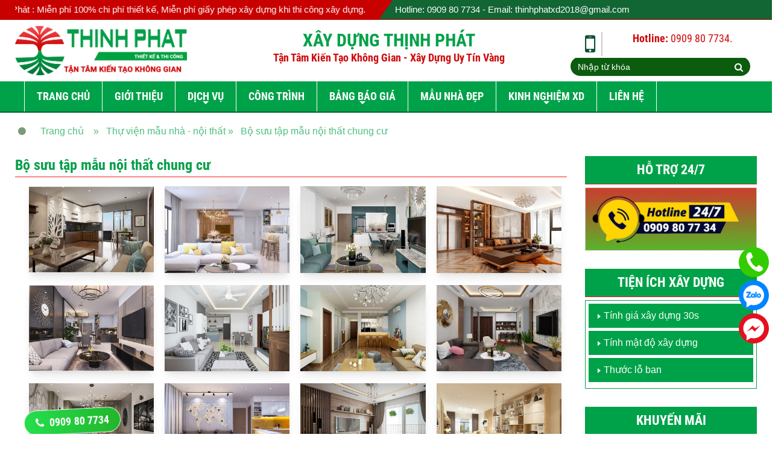

--- FILE ---
content_type: text/html; charset=UTF-8
request_url: https://dichvuxaynha.com.vn/bo-suu-tap-mau-noi-that-chung-cu/
body_size: 17666
content:
 
<!DOCTYPE html PUBLIC "-//W3C//DTD XHTML 1.0 Strict//EN" "http://www.w3.org/TR/xhtml1/DTD/xhtml1-strict.dtd">
<html xmlns="http://www.w3.org/1999/xhtml" xml:lang="vi" lang="vi">
<head>
    <meta http-equiv="Content-Type" content="text/html; charset=UTF-8" />
	<link rel="shortcut icon" type="image/x-icon" href="https://dichvuxaynha.com.vn/wp-content/uploads/2017/08/icon-favicon.png">
	<title>Bộ sưu tập mẫu nội thất chung cư</title>
	<meta name="viewport" content="width=device-width, initial-scale=1.0">
	<meta name="geo.region" content="VN-SG" />
	<meta name="geo.placename" content="Ho Chi Minh" />
	<meta name="geo.position" content="10.84439;106.66107" />
	<meta name='robots' content='index, follow, max-image-preview:large, max-snippet:-1, max-video-preview:-1' />
	<style>img:is([sizes="auto" i], [sizes^="auto," i]) { contain-intrinsic-size: 3000px 1500px }</style>
	
	<!-- This site is optimized with the Yoast SEO plugin v24.3 - https://yoast.com/wordpress/plugins/seo/ -->
	<link rel="canonical" href="https://dichvuxaynha.com.vn/bo-suu-tap-mau-noi-that-chung-cu/" />
	<meta property="og:locale" content="vi_VN" />
	<meta property="og:type" content="article" />
	<meta property="og:title" content="Bộ sưu tập mẫu nội thất chung cư" />
	<meta property="og:url" content="https://dichvuxaynha.com.vn/bo-suu-tap-mau-noi-that-chung-cu/" />
	<meta property="og:site_name" content="Xây dựng Thịnh Phát" />
	<meta property="article:publisher" content="https://www.facebook.com/xaydungnhathinhphat" />
	<meta property="article:published_time" content="2023-10-31T04:34:02+00:00" />
	<meta property="og:image" content="https://dichvuxaynha.com.vn/wp-content/uploads/2022/04/thiet-ke-mau-noi-that-chung-cu-4.jpg" />
	<meta property="og:image:width" content="650" />
	<meta property="og:image:height" content="450" />
	<meta property="og:image:type" content="image/jpeg" />
	<meta name="author" content="addichvuxaynha" />
	<meta name="twitter:card" content="summary_large_image" />
	<meta name="twitter:label1" content="Được viết bởi" />
	<meta name="twitter:data1" content="addichvuxaynha" />
	<script type="application/ld+json" class="yoast-schema-graph">{"@context":"https://schema.org","@graph":[{"@type":"Article","@id":"https://dichvuxaynha.com.vn/bo-suu-tap-mau-noi-that-chung-cu/#article","isPartOf":{"@id":"https://dichvuxaynha.com.vn/bo-suu-tap-mau-noi-that-chung-cu/"},"author":{"name":"addichvuxaynha","@id":"https://dichvuxaynha.com.vn/#/schema/person/eb9c2486f26c1eb2542d8f146ab739a5"},"headline":"Bộ sưu tập mẫu nội thất chung cư","datePublished":"2023-10-31T04:34:02+00:00","dateModified":"2023-10-31T04:34:02+00:00","mainEntityOfPage":{"@id":"https://dichvuxaynha.com.vn/bo-suu-tap-mau-noi-that-chung-cu/"},"wordCount":15,"commentCount":0,"publisher":{"@id":"https://dichvuxaynha.com.vn/#organization"},"image":{"@id":"https://dichvuxaynha.com.vn/bo-suu-tap-mau-noi-that-chung-cu/#primaryimage"},"thumbnailUrl":"https://dichvuxaynha.com.vn/wp-content/uploads/2022/04/thiet-ke-mau-noi-that-chung-cu-4.jpg","articleSection":["Thự viện mẫu nhà - nội thất"],"inLanguage":"vi","potentialAction":[{"@type":"CommentAction","name":"Comment","target":["https://dichvuxaynha.com.vn/bo-suu-tap-mau-noi-that-chung-cu/#respond"]}]},{"@type":"WebPage","@id":"https://dichvuxaynha.com.vn/bo-suu-tap-mau-noi-that-chung-cu/","url":"https://dichvuxaynha.com.vn/bo-suu-tap-mau-noi-that-chung-cu/","name":"Bộ sưu tập mẫu nội thất chung cư","isPartOf":{"@id":"https://dichvuxaynha.com.vn/#website"},"primaryImageOfPage":{"@id":"https://dichvuxaynha.com.vn/bo-suu-tap-mau-noi-that-chung-cu/#primaryimage"},"image":{"@id":"https://dichvuxaynha.com.vn/bo-suu-tap-mau-noi-that-chung-cu/#primaryimage"},"thumbnailUrl":"https://dichvuxaynha.com.vn/wp-content/uploads/2022/04/thiet-ke-mau-noi-that-chung-cu-4.jpg","datePublished":"2023-10-31T04:34:02+00:00","dateModified":"2023-10-31T04:34:02+00:00","breadcrumb":{"@id":"https://dichvuxaynha.com.vn/bo-suu-tap-mau-noi-that-chung-cu/#breadcrumb"},"inLanguage":"vi","potentialAction":[{"@type":"ReadAction","target":["https://dichvuxaynha.com.vn/bo-suu-tap-mau-noi-that-chung-cu/"]}]},{"@type":"ImageObject","inLanguage":"vi","@id":"https://dichvuxaynha.com.vn/bo-suu-tap-mau-noi-that-chung-cu/#primaryimage","url":"https://dichvuxaynha.com.vn/wp-content/uploads/2022/04/thiet-ke-mau-noi-that-chung-cu-4.jpg","contentUrl":"https://dichvuxaynha.com.vn/wp-content/uploads/2022/04/thiet-ke-mau-noi-that-chung-cu-4.jpg","width":650,"height":450},{"@type":"BreadcrumbList","@id":"https://dichvuxaynha.com.vn/bo-suu-tap-mau-noi-that-chung-cu/#breadcrumb","itemListElement":[{"@type":"ListItem","position":1,"name":"Trang chủ","item":"https://dichvuxaynha.com.vn/"},{"@type":"ListItem","position":2,"name":"Bộ sưu tập mẫu nội thất chung cư"}]},{"@type":"WebSite","@id":"https://dichvuxaynha.com.vn/#website","url":"https://dichvuxaynha.com.vn/","name":"Xây Dựng Thịnh Phát","description":"Thiết kế nhà, xây dựng nhà phố, biệt thự, sửa chữa cải tạo nhà","publisher":{"@id":"https://dichvuxaynha.com.vn/#organization"},"potentialAction":[{"@type":"SearchAction","target":{"@type":"EntryPoint","urlTemplate":"https://dichvuxaynha.com.vn/?s={search_term_string}"},"query-input":{"@type":"PropertyValueSpecification","valueRequired":true,"valueName":"search_term_string"}}],"inLanguage":"vi"},{"@type":"Organization","@id":"https://dichvuxaynha.com.vn/#organization","name":"CÔNG TY TNHH Công Nghệ Kiến Trúc Xây Dựng Thịnh Phát","url":"https://dichvuxaynha.com.vn/","logo":{"@type":"ImageObject","inLanguage":"vi","@id":"https://dichvuxaynha.com.vn/#/schema/logo/image/","url":"https://dichvuxaynha.com.vn/wp-content/uploads/2017/08/logothinhphat.png","contentUrl":"https://dichvuxaynha.com.vn/wp-content/uploads/2017/08/logothinhphat.png","width":400,"height":116,"caption":"CÔNG TY TNHH Công Nghệ Kiến Trúc Xây Dựng Thịnh Phát"},"image":{"@id":"https://dichvuxaynha.com.vn/#/schema/logo/image/"},"sameAs":["https://www.facebook.com/xaydungnhathinhphat"]},{"@type":"Person","@id":"https://dichvuxaynha.com.vn/#/schema/person/eb9c2486f26c1eb2542d8f146ab739a5","name":"addichvuxaynha","image":{"@type":"ImageObject","inLanguage":"vi","@id":"https://dichvuxaynha.com.vn/#/schema/person/image/","url":"https://secure.gravatar.com/avatar/3cf6a4a7dd09f540d8e2eedb3ed56990?s=96&d=mm&r=g","contentUrl":"https://secure.gravatar.com/avatar/3cf6a4a7dd09f540d8e2eedb3ed56990?s=96&d=mm&r=g","caption":"addichvuxaynha"},"url":"https://dichvuxaynha.com.vn/author/xaydungsg/"}]}</script>
	<!-- / Yoast SEO plugin. -->


<link rel='dns-prefetch' href='//fonts.googleapis.com' />
<link rel="alternate" type="application/rss+xml" title="Dòng thông tin Xây dựng Thịnh Phát &raquo;" href="https://dichvuxaynha.com.vn/feed/" />
<link rel="alternate" type="application/rss+xml" title="Xây dựng Thịnh Phát &raquo; Dòng bình luận" href="https://dichvuxaynha.com.vn/comments/feed/" />
<link rel="alternate" type="application/rss+xml" title="Xây dựng Thịnh Phát &raquo; Bộ sưu tập mẫu nội thất chung cư Dòng bình luận" href="https://dichvuxaynha.com.vn/bo-suu-tap-mau-noi-that-chung-cu/feed/" />
<link rel='stylesheet' id='wp-block-library-css' href='https://dichvuxaynha.com.vn/wp-includes/css/dist/block-library/style.min.css?ver=6fbd329233177c8c873aa68081e561de' type='text/css' media='all' />
<style id='classic-theme-styles-inline-css' type='text/css'>
/*! This file is auto-generated */
.wp-block-button__link{color:#fff;background-color:#32373c;border-radius:9999px;box-shadow:none;text-decoration:none;padding:calc(.667em + 2px) calc(1.333em + 2px);font-size:1.125em}.wp-block-file__button{background:#32373c;color:#fff;text-decoration:none}
</style>
<style id='global-styles-inline-css' type='text/css'>
:root{--wp--preset--aspect-ratio--square: 1;--wp--preset--aspect-ratio--4-3: 4/3;--wp--preset--aspect-ratio--3-4: 3/4;--wp--preset--aspect-ratio--3-2: 3/2;--wp--preset--aspect-ratio--2-3: 2/3;--wp--preset--aspect-ratio--16-9: 16/9;--wp--preset--aspect-ratio--9-16: 9/16;--wp--preset--color--black: #000000;--wp--preset--color--cyan-bluish-gray: #abb8c3;--wp--preset--color--white: #ffffff;--wp--preset--color--pale-pink: #f78da7;--wp--preset--color--vivid-red: #cf2e2e;--wp--preset--color--luminous-vivid-orange: #ff6900;--wp--preset--color--luminous-vivid-amber: #fcb900;--wp--preset--color--light-green-cyan: #7bdcb5;--wp--preset--color--vivid-green-cyan: #00d084;--wp--preset--color--pale-cyan-blue: #8ed1fc;--wp--preset--color--vivid-cyan-blue: #0693e3;--wp--preset--color--vivid-purple: #9b51e0;--wp--preset--gradient--vivid-cyan-blue-to-vivid-purple: linear-gradient(135deg,rgba(6,147,227,1) 0%,rgb(155,81,224) 100%);--wp--preset--gradient--light-green-cyan-to-vivid-green-cyan: linear-gradient(135deg,rgb(122,220,180) 0%,rgb(0,208,130) 100%);--wp--preset--gradient--luminous-vivid-amber-to-luminous-vivid-orange: linear-gradient(135deg,rgba(252,185,0,1) 0%,rgba(255,105,0,1) 100%);--wp--preset--gradient--luminous-vivid-orange-to-vivid-red: linear-gradient(135deg,rgba(255,105,0,1) 0%,rgb(207,46,46) 100%);--wp--preset--gradient--very-light-gray-to-cyan-bluish-gray: linear-gradient(135deg,rgb(238,238,238) 0%,rgb(169,184,195) 100%);--wp--preset--gradient--cool-to-warm-spectrum: linear-gradient(135deg,rgb(74,234,220) 0%,rgb(151,120,209) 20%,rgb(207,42,186) 40%,rgb(238,44,130) 60%,rgb(251,105,98) 80%,rgb(254,248,76) 100%);--wp--preset--gradient--blush-light-purple: linear-gradient(135deg,rgb(255,206,236) 0%,rgb(152,150,240) 100%);--wp--preset--gradient--blush-bordeaux: linear-gradient(135deg,rgb(254,205,165) 0%,rgb(254,45,45) 50%,rgb(107,0,62) 100%);--wp--preset--gradient--luminous-dusk: linear-gradient(135deg,rgb(255,203,112) 0%,rgb(199,81,192) 50%,rgb(65,88,208) 100%);--wp--preset--gradient--pale-ocean: linear-gradient(135deg,rgb(255,245,203) 0%,rgb(182,227,212) 50%,rgb(51,167,181) 100%);--wp--preset--gradient--electric-grass: linear-gradient(135deg,rgb(202,248,128) 0%,rgb(113,206,126) 100%);--wp--preset--gradient--midnight: linear-gradient(135deg,rgb(2,3,129) 0%,rgb(40,116,252) 100%);--wp--preset--font-size--small: 13px;--wp--preset--font-size--medium: 20px;--wp--preset--font-size--large: 36px;--wp--preset--font-size--x-large: 42px;--wp--preset--spacing--20: 0.44rem;--wp--preset--spacing--30: 0.67rem;--wp--preset--spacing--40: 1rem;--wp--preset--spacing--50: 1.5rem;--wp--preset--spacing--60: 2.25rem;--wp--preset--spacing--70: 3.38rem;--wp--preset--spacing--80: 5.06rem;--wp--preset--shadow--natural: 6px 6px 9px rgba(0, 0, 0, 0.2);--wp--preset--shadow--deep: 12px 12px 50px rgba(0, 0, 0, 0.4);--wp--preset--shadow--sharp: 6px 6px 0px rgba(0, 0, 0, 0.2);--wp--preset--shadow--outlined: 6px 6px 0px -3px rgba(255, 255, 255, 1), 6px 6px rgba(0, 0, 0, 1);--wp--preset--shadow--crisp: 6px 6px 0px rgba(0, 0, 0, 1);}:where(.is-layout-flex){gap: 0.5em;}:where(.is-layout-grid){gap: 0.5em;}body .is-layout-flex{display: flex;}.is-layout-flex{flex-wrap: wrap;align-items: center;}.is-layout-flex > :is(*, div){margin: 0;}body .is-layout-grid{display: grid;}.is-layout-grid > :is(*, div){margin: 0;}:where(.wp-block-columns.is-layout-flex){gap: 2em;}:where(.wp-block-columns.is-layout-grid){gap: 2em;}:where(.wp-block-post-template.is-layout-flex){gap: 1.25em;}:where(.wp-block-post-template.is-layout-grid){gap: 1.25em;}.has-black-color{color: var(--wp--preset--color--black) !important;}.has-cyan-bluish-gray-color{color: var(--wp--preset--color--cyan-bluish-gray) !important;}.has-white-color{color: var(--wp--preset--color--white) !important;}.has-pale-pink-color{color: var(--wp--preset--color--pale-pink) !important;}.has-vivid-red-color{color: var(--wp--preset--color--vivid-red) !important;}.has-luminous-vivid-orange-color{color: var(--wp--preset--color--luminous-vivid-orange) !important;}.has-luminous-vivid-amber-color{color: var(--wp--preset--color--luminous-vivid-amber) !important;}.has-light-green-cyan-color{color: var(--wp--preset--color--light-green-cyan) !important;}.has-vivid-green-cyan-color{color: var(--wp--preset--color--vivid-green-cyan) !important;}.has-pale-cyan-blue-color{color: var(--wp--preset--color--pale-cyan-blue) !important;}.has-vivid-cyan-blue-color{color: var(--wp--preset--color--vivid-cyan-blue) !important;}.has-vivid-purple-color{color: var(--wp--preset--color--vivid-purple) !important;}.has-black-background-color{background-color: var(--wp--preset--color--black) !important;}.has-cyan-bluish-gray-background-color{background-color: var(--wp--preset--color--cyan-bluish-gray) !important;}.has-white-background-color{background-color: var(--wp--preset--color--white) !important;}.has-pale-pink-background-color{background-color: var(--wp--preset--color--pale-pink) !important;}.has-vivid-red-background-color{background-color: var(--wp--preset--color--vivid-red) !important;}.has-luminous-vivid-orange-background-color{background-color: var(--wp--preset--color--luminous-vivid-orange) !important;}.has-luminous-vivid-amber-background-color{background-color: var(--wp--preset--color--luminous-vivid-amber) !important;}.has-light-green-cyan-background-color{background-color: var(--wp--preset--color--light-green-cyan) !important;}.has-vivid-green-cyan-background-color{background-color: var(--wp--preset--color--vivid-green-cyan) !important;}.has-pale-cyan-blue-background-color{background-color: var(--wp--preset--color--pale-cyan-blue) !important;}.has-vivid-cyan-blue-background-color{background-color: var(--wp--preset--color--vivid-cyan-blue) !important;}.has-vivid-purple-background-color{background-color: var(--wp--preset--color--vivid-purple) !important;}.has-black-border-color{border-color: var(--wp--preset--color--black) !important;}.has-cyan-bluish-gray-border-color{border-color: var(--wp--preset--color--cyan-bluish-gray) !important;}.has-white-border-color{border-color: var(--wp--preset--color--white) !important;}.has-pale-pink-border-color{border-color: var(--wp--preset--color--pale-pink) !important;}.has-vivid-red-border-color{border-color: var(--wp--preset--color--vivid-red) !important;}.has-luminous-vivid-orange-border-color{border-color: var(--wp--preset--color--luminous-vivid-orange) !important;}.has-luminous-vivid-amber-border-color{border-color: var(--wp--preset--color--luminous-vivid-amber) !important;}.has-light-green-cyan-border-color{border-color: var(--wp--preset--color--light-green-cyan) !important;}.has-vivid-green-cyan-border-color{border-color: var(--wp--preset--color--vivid-green-cyan) !important;}.has-pale-cyan-blue-border-color{border-color: var(--wp--preset--color--pale-cyan-blue) !important;}.has-vivid-cyan-blue-border-color{border-color: var(--wp--preset--color--vivid-cyan-blue) !important;}.has-vivid-purple-border-color{border-color: var(--wp--preset--color--vivid-purple) !important;}.has-vivid-cyan-blue-to-vivid-purple-gradient-background{background: var(--wp--preset--gradient--vivid-cyan-blue-to-vivid-purple) !important;}.has-light-green-cyan-to-vivid-green-cyan-gradient-background{background: var(--wp--preset--gradient--light-green-cyan-to-vivid-green-cyan) !important;}.has-luminous-vivid-amber-to-luminous-vivid-orange-gradient-background{background: var(--wp--preset--gradient--luminous-vivid-amber-to-luminous-vivid-orange) !important;}.has-luminous-vivid-orange-to-vivid-red-gradient-background{background: var(--wp--preset--gradient--luminous-vivid-orange-to-vivid-red) !important;}.has-very-light-gray-to-cyan-bluish-gray-gradient-background{background: var(--wp--preset--gradient--very-light-gray-to-cyan-bluish-gray) !important;}.has-cool-to-warm-spectrum-gradient-background{background: var(--wp--preset--gradient--cool-to-warm-spectrum) !important;}.has-blush-light-purple-gradient-background{background: var(--wp--preset--gradient--blush-light-purple) !important;}.has-blush-bordeaux-gradient-background{background: var(--wp--preset--gradient--blush-bordeaux) !important;}.has-luminous-dusk-gradient-background{background: var(--wp--preset--gradient--luminous-dusk) !important;}.has-pale-ocean-gradient-background{background: var(--wp--preset--gradient--pale-ocean) !important;}.has-electric-grass-gradient-background{background: var(--wp--preset--gradient--electric-grass) !important;}.has-midnight-gradient-background{background: var(--wp--preset--gradient--midnight) !important;}.has-small-font-size{font-size: var(--wp--preset--font-size--small) !important;}.has-medium-font-size{font-size: var(--wp--preset--font-size--medium) !important;}.has-large-font-size{font-size: var(--wp--preset--font-size--large) !important;}.has-x-large-font-size{font-size: var(--wp--preset--font-size--x-large) !important;}
:where(.wp-block-post-template.is-layout-flex){gap: 1.25em;}:where(.wp-block-post-template.is-layout-grid){gap: 1.25em;}
:where(.wp-block-columns.is-layout-flex){gap: 2em;}:where(.wp-block-columns.is-layout-grid){gap: 2em;}
:root :where(.wp-block-pullquote){font-size: 1.5em;line-height: 1.6;}
</style>
<link rel='stylesheet' id='contact-form-7-css' href='https://dichvuxaynha.com.vn/wp-content/plugins/contact-form-7/includes/css/styles.css?ver=6.0.3' type='text/css' media='all' />
<link rel='stylesheet' id='twentytwelve-fonts-css' href='https://fonts.googleapis.com/css?family=Open+Sans:400italic,700italic,400,700&#038;subset=latin,latin-ext' type='text/css' media='all' />
<link rel='stylesheet' id='twentytwelve-style-css' href='https://dichvuxaynha.com.vn/wp-content/themes/xaynha/style.css?ver=6fbd329233177c8c873aa68081e561de' type='text/css' media='all' />
<!--[if lt IE 9]>
<link rel='stylesheet' id='twentytwelve-ie-css' href='https://dichvuxaynha.com.vn/wp-content/themes/xaynha/css/ie.css?ver=20121010' type='text/css' media='all' />
<![endif]-->
<link rel="https://api.w.org/" href="https://dichvuxaynha.com.vn/wp-json/" /><link rel="alternate" title="JSON" type="application/json" href="https://dichvuxaynha.com.vn/wp-json/wp/v2/posts/15807" /><link rel="EditURI" type="application/rsd+xml" title="RSD" href="https://dichvuxaynha.com.vn/xmlrpc.php?rsd" />
<link rel="alternate" title="oNhúng (JSON)" type="application/json+oembed" href="https://dichvuxaynha.com.vn/wp-json/oembed/1.0/embed?url=https%3A%2F%2Fdichvuxaynha.com.vn%2Fbo-suu-tap-mau-noi-that-chung-cu%2F" />
<link rel="alternate" title="oNhúng (XML)" type="text/xml+oembed" href="https://dichvuxaynha.com.vn/wp-json/oembed/1.0/embed?url=https%3A%2F%2Fdichvuxaynha.com.vn%2Fbo-suu-tap-mau-noi-that-chung-cu%2F&#038;format=xml" />
<link rel="icon" href="https://dichvuxaynha.com.vn/wp-content/uploads/2017/08/cropped-icon-favicon-32x32.png" sizes="32x32" />
<link rel="icon" href="https://dichvuxaynha.com.vn/wp-content/uploads/2017/08/cropped-icon-favicon-192x192.png" sizes="192x192" />
<link rel="apple-touch-icon" href="https://dichvuxaynha.com.vn/wp-content/uploads/2017/08/cropped-icon-favicon-180x180.png" />
<meta name="msapplication-TileImage" content="https://dichvuxaynha.com.vn/wp-content/uploads/2017/08/cropped-icon-favicon-270x270.png" />
	
	
    <link rel="stylesheet" href="https://dichvuxaynha.com.vn/wp-content/themes/xaynha/css/bootstrap.css" type="text/css" media="all">
	<link rel="stylesheet" href="https://dichvuxaynha.com.vn/wp-content/themes/xaynha/css/font-awesome.css" type="text/css" media="all">
	<link rel="stylesheet" href="https://dichvuxaynha.com.vn/wp-content/themes/xaynha/css/swiper.min.css" type="text/css" media="all">
	<link href="https://dichvuxaynha.com.vn/wp-content/themes/xaynha/css/jquery.fancybox.css" rel="stylesheet">	
	<link rel="stylesheet" href="https://dichvuxaynha.com.vn/wp-content/themes/xaynha/css/style.css" type="text/css" media="all">	
	<link rel="stylesheet" href="https://dichvuxaynha.com.vn/wp-content/themes/xaynha/css/screen.css" type="text/css" media="all">
	
    <script type="text/javascript" src="https://dichvuxaynha.com.vn/wp-content/themes/xaynha/js/jquery.min.js"></script>
	<script type="text/javascript" src="https://dichvuxaynha.com.vn/wp-content/themes/xaynha/js/bootstrap.js"></script>
	<script type="text/javascript" src="https://dichvuxaynha.com.vn/wp-content/themes/xaynha/js/modernizr.custom.js"></script>
	<script type="text/javascript" src="https://dichvuxaynha.com.vn/wp-content/themes/xaynha/js/jquery.fancybox.js"></script>
	<script type="text/javascript" src="https://dichvuxaynha.com.vn/wp-content/themes/xaynha/js/swiper.min.js"></script>	
	<script type="text/javascript" src="https://dichvuxaynha.com.vn/wp-content/themes/xaynha/js/functions.js"></script>
	<script type="text/javascript" src="https://dichvuxaynha.com.vn/wp-content/themes/xaynha/js/hc-offcanvas-nav.js"></script>	
	
	<script type='application/ld+json'>
	{
	   "@context": "http://www.schema.org",
	   "@type": "Store",
	   "@id": "https://dichvuxaynha.com.vn/",
	   "url": "https://dichvuxaynha.com.vn/",
	   "name": "Xây Dựng Thịnh Phát",
	   "alternateName": "Thinh Phat Construction LTD.CO",
	   "logo": "https://dichvuxaynha.com.vn/wp-content/uploads/2017/08/icon-favicon.png",
	   "image": "https://dichvuxaynha.com.vn/wp-content/uploads/2017/08/icon-favicon.png",
	   "description": "Xây Dựng Thịnh Phát cung cấp dịch vụ thiết kế nhà, thi công xây dựng xây nhà trọn gói, xây dựng nhà phần thô, thi công sửa chữa nhà, cải tạo nhà tại tphcm, bình dương, đồng nai, long an.",
	   "telephone": "0909807734",
	   "address": {
		"@type": "PostalAddress",
		"streetAddress": "186/51 Nguyễn Sơn",
		"addressLocality": "Tân Phú",
		"addressRegion": "Hồ Chí Minh",
		"postalCode": "700000",
		"addressCountry": "VN"
		  },
		  "hasMap": "https://www.google.com/maps/place/C%C3%B4ng+Ty+TNHH+TM+XD+Th%E1%BB%8Bnh+Ph%C3%A1t/@10.8447578,106.6579886,17z/data=!3m1!4b1!4m6!3m5!1s0x3175298493a16b41:0x8522c3829b4267cf!8m2!3d10.8447578!4d106.6605635!16s%2Fg%2F11f7245wyg?hl=vi&entry=ttu",

	 "geo": {
	   "@type": "GeoCoordinates",
		"latitude": "10.8447578",
		"longitude": "106.6579886"
		  },

		 "openingHoursSpecification": [{
		"@type": "OpeningHoursSpecification",
		"dayOfWeek": [
		  "Monday",
		  "Tuesday",
		  "Wednesday",
		  "Thursday",
		  "Friday"
		],
		"opens": "08:00",
		"closes": "17:00"
	  },{

		"@type": "OpeningHoursSpecification",
		"dayOfWeek": "Saturday",
		"opens": "08:00",
		"closes": "16:30"
	  }],

	   "priceRange": "280000vnd-6200000000vnd"

	}
	 </script>
	
<!-- Google tag (gtag.js) -->
<script async src="https://www.googletagmanager.com/gtag/js?id=G-7Z9TH6ERLC"></script>
<script>
  window.dataLayer = window.dataLayer || [];
  function gtag(){dataLayer.push(arguments);}
  gtag('js', new Date());

  gtag('config', 'G-7Z9TH6ERLC');
</script>
	
	<!-- Google Tag Manager -->
<script>(function(w,d,s,l,i){w[l]=w[l]||[];w[l].push({'gtm.start':
new Date().getTime(),event:'gtm.js'});var f=d.getElementsByTagName(s)[0],
j=d.createElement(s),dl=l!='dataLayer'?'&l='+l:'';j.async=true;j.src=
'https://www.googletagmanager.com/gtm.js?id='+i+dl;f.parentNode.insertBefore(j,f);
})(window,document,'script','dataLayer','GTM-P4JLRDJ7');</script>
<!-- End Google Tag Manager -->

<!-- Event snippet for chat online conversion page -->
<script>
  gtag('event', 'conversion', {'send_to': 'AW-998831392/_F0XCLvz4bYBEKDqo9wD'});
</script>

</head>

<body data-rsssl=1>
	<!-- Google Tag Manager (noscript) -->
<noscript><iframe src="https://www.googletagmanager.com/ns.html?id=GTM-P4JLRDJ7"
height="0" width="0" style="display:none;visibility:hidden"></iframe></noscript>
<!-- End Google Tag Manager (noscript) -->
	
	<header class="desktop header">
		<div class="top">
			<div class="container">
				<div class="row">
					<div class="col-md-6">
						<div class="div_header_phone">
							<marquee scrollamount="7">Xây Dựng Thịnh Phát : Miễn phí 100% chi phí thiết kế, Miễn phí giấy phép xây dựng khi thi công xây dựng.</marquee>
						</div>
					</div>
					<div class="col-md-6 header-phone">
						<div class="div_blue"></div>
						<div class="div_header_phone">
							<p>Hotline: 0909 80 7734 - Email: thinhphatxd2018@gmail.com</p>
						</div>							
					</div>
				</div>
			</div>
		</div>
		<div class="container">
			<div class="row">
				<div class="col-md-3">
					<a href="https://dichvuxaynha.com.vn/" class="logo">
						<img src="https://dichvuxaynha.com.vn/wp-content/uploads/2017/08/logo-5.png"  alt="Logo" />
					</a>
				</div>
				<div class="col-md-6">
					<div class="info-top">							
						<div class="wp100">
							<div class="info-nd">
								<p class="tel" style="text-transform: uppercase">XÂY DỰNG THỊNH PHÁT </p>
								<p><b>Tận Tâm Kiến Tạo Không Gian  - Xây Dựng Uy Tín Vàng</b></p>
							</div>
						</div>
					</div>
				</div>
				<div class="col-md-3">
					<div class="info-top">
						<div class="wp10"><span><i class="fa fa-mobile"></i></span></div>
						<div class="wp90">
							<div class="info-nd">
								<p><b>Hotline:</b> 0909 80 7734.</p>
							</div>
						</div>
					</div>
					<div class="search">
						<form role="search" method="get" class="search-form" action="https://dichvuxaynha.com.vn/">
								<input type="text" name="s" id="s" placeholder="Nhập từ khóa" class="form-control"/>
								<button class="btn_search"><i class="fa fa-search"></i></button>
						</form>
					</div>
				</div>					
			</div>
		</div>
	</header>
		
	<nav class="desktop navbar" role="navigation">
		<div class="container">
			
				<!-- Brand and toggle get grouped for better mobile display -->
					<div class="navbar-header">
					  <button type="button" class="navbar-toggle" data-toggle="collapse" data-target=".navbar-ex1-collapse">		
						<div class="fa_menu">
							<span class="icon-bar"></span>
							<span class="icon-bar"></span>
							<span class="icon-bar"></span>
						</div>
						
					  </button>
					</div>
				  
					<!-- Collect the nav links, forms, and other content for toggling -->
					<div class="collapse navbar-collapse navbar-ex1-collapse">
						<ul class="nav navbar-nav" id="menu-top"><li id="menu-item-4286" class="menu-item menu-item-type-custom menu-item-object-custom menu-item-home menu-item-4286"><a href="https://dichvuxaynha.com.vn/">Trang chủ</a></li>
<li id="menu-item-3579" class="menu-item menu-item-type-post_type menu-item-object-page menu-item-3579"><a href="https://dichvuxaynha.com.vn/gioi-thieu/">Giới thiệu</a></li>
<li id="menu-item-14544" class="menu-item menu-item-type-custom menu-item-object-custom menu-item-has-children menu-item-14544"><a href="#">Dịch vụ</a>
<ul class="sub-menu">
	<li id="menu-item-17741" class="menu-item menu-item-type-taxonomy menu-item-object-category menu-item-17741"><a href="https://dichvuxaynha.com.vn/category/thiet-ke-nha/">Thiết kế nhà</a></li>
	<li id="menu-item-14546" class="menu-item menu-item-type-taxonomy menu-item-object-category menu-item-14546"><a href="https://dichvuxaynha.com.vn/category/xay-nha-tron-goi/">Xây nhà trọn gói</a></li>
	<li id="menu-item-14545" class="menu-item menu-item-type-taxonomy menu-item-object-category menu-item-14545"><a href="https://dichvuxaynha.com.vn/category/xay-nha-phan-tho/">Xây nhà phần thô</a></li>
	<li id="menu-item-17169" class="menu-item menu-item-type-taxonomy menu-item-object-category menu-item-17169"><a href="https://dichvuxaynha.com.vn/category/xay-nha-cac-quan-huyen-tphcm/">Xây nhà các quận huyện TPHCM</a></li>
	<li id="menu-item-18003" class="menu-item menu-item-type-taxonomy menu-item-object-category menu-item-18003"><a href="https://dichvuxaynha.com.vn/category/xay-nha-tai-cac-tinh-thanh/">Xây dựng nhà</a></li>
	<li id="menu-item-17739" class="menu-item menu-item-type-taxonomy menu-item-object-category menu-item-17739"><a href="https://dichvuxaynha.com.vn/category/sua-chua-nha/">Sửa chữa nhà</a></li>
	<li id="menu-item-18008" class="menu-item menu-item-type-taxonomy menu-item-object-category menu-item-18008"><a href="https://dichvuxaynha.com.vn/category/nang-tang-duc-gia/">Nâng tầng &#8211; Đúc giả</a></li>
	<li id="menu-item-18331" class="menu-item menu-item-type-taxonomy menu-item-object-category menu-item-18331"><a href="https://dichvuxaynha.com.vn/category/thiet-ke-noi-that/">Thiết kế nội thất</a></li>
	<li id="menu-item-17740" class="menu-item menu-item-type-taxonomy menu-item-object-category menu-item-17740"><a href="https://dichvuxaynha.com.vn/category/thi-cong-noi-that/">Thi công nội thất</a></li>
</ul>
</li>
<li id="menu-item-3582" class="menu-item menu-item-type-taxonomy menu-item-object-category menu-item-3582"><a href="https://dichvuxaynha.com.vn/category/cong-trinh-thuc-hien/">Công trình</a></li>
<li id="menu-item-3580" class="menu-item menu-item-type-taxonomy menu-item-object-category menu-item-has-children menu-item-3580"><a href="https://dichvuxaynha.com.vn/category/bang-bao-gia/">Bảng báo giá</a>
<ul class="sub-menu">
	<li id="menu-item-4285" class="menu-item menu-item-type-post_type menu-item-object-post menu-item-4285"><a href="https://dichvuxaynha.com.vn/don-gia-thiet-ke-nha/">Đơn giá thiết kế nhà</a></li>
	<li id="menu-item-4283" class="menu-item menu-item-type-post_type menu-item-object-post menu-item-4283"><a href="https://dichvuxaynha.com.vn/don-gia-xay-nha-phan-tho/">Đơn giá xây nhà phần thô</a></li>
	<li id="menu-item-4282" class="menu-item menu-item-type-post_type menu-item-object-post menu-item-4282"><a href="https://dichvuxaynha.com.vn/don-gia-xay-nha-tron-goi/">Đơn giá xây nhà trọn gói</a></li>
	<li id="menu-item-4284" class="menu-item menu-item-type-post_type menu-item-object-post menu-item-4284"><a href="https://dichvuxaynha.com.vn/don-gia-sua-nha-nang-tang/">Đơn giá sửa nhà nâng tầng</a></li>
	<li id="menu-item-4281" class="menu-item menu-item-type-post_type menu-item-object-post menu-item-4281"><a href="https://dichvuxaynha.com.vn/don-gia-sua-nha-tron-goi/">Đơn giá sửa nhà trọn gói</a></li>
</ul>
</li>
<li id="menu-item-4243" class="menu-item menu-item-type-taxonomy menu-item-object-category menu-item-4243"><a href="https://dichvuxaynha.com.vn/category/mau-nha-dep/">Mẫu nhà đẹp</a></li>
<li id="menu-item-4512" class="menu-item menu-item-type-custom menu-item-object-custom menu-item-has-children menu-item-4512"><a href="#">Kinh nghiệm XD</a>
<ul class="sub-menu">
	<li id="menu-item-3581" class="menu-item menu-item-type-taxonomy menu-item-object-category menu-item-3581"><a href="https://dichvuxaynha.com.vn/category/cam-nang-xay-dung/">Cẩm nang  xây dựng</a></li>
	<li id="menu-item-4510" class="menu-item menu-item-type-taxonomy menu-item-object-category menu-item-4510"><a href="https://dichvuxaynha.com.vn/category/cam-nang-thiet-ke/">Cẩm nang thiết kế</a></li>
	<li id="menu-item-4509" class="menu-item menu-item-type-taxonomy menu-item-object-category menu-item-4509"><a href="https://dichvuxaynha.com.vn/category/phong-thuy/">Phong thủy</a></li>
	<li id="menu-item-17173" class="menu-item menu-item-type-taxonomy menu-item-object-category current-post-ancestor current-menu-parent current-post-parent menu-item-17173"><a href="https://dichvuxaynha.com.vn/category/thu-vien-mau-nha-noi-that/">Thự viện mẫu nhà &#8211; nội thất</a></li>
	<li id="menu-item-4511" class="menu-item menu-item-type-taxonomy menu-item-object-category menu-item-4511"><a href="https://dichvuxaynha.com.vn/category/van-ban-phap-ly/">Văn bản pháp lý</a></li>
	<li id="menu-item-17676" class="menu-item menu-item-type-taxonomy menu-item-object-category menu-item-17676"><a href="https://dichvuxaynha.com.vn/category/hoi-dap/">Câu hỏi thường gặp</a></li>
</ul>
</li>
<li id="menu-item-3587" class="menu-item menu-item-type-post_type menu-item-object-page menu-item-3587"><a href="https://dichvuxaynha.com.vn/lien-he/">Liên hệ</a></li>
</ul>					</div><!-- /.navbar-collapse -->
			
		</div>
	</nav>
	
	
	<div class="mobile">
		<div class="top_mobile">
			<a class="mobile icon_menu toggle" href="#"></a>
			<div id="logo_mobile">								
				<a href="https://dichvuxaynha.com.vn/" title=""><img src="https://dichvuxaynha.com.vn/wp-content/uploads/2017/08/logo-mobile.png" alt="Xây Dựng Thịnh Phát"></a>
			</div>
			
			<nav id="main-nav">
				<ul class="first-nav"><li class="menu-item menu-item-type-custom menu-item-object-custom menu-item-home menu-item-4286"><a href="https://dichvuxaynha.com.vn/">Trang chủ</a></li>
<li class="menu-item menu-item-type-post_type menu-item-object-page menu-item-3579"><a href="https://dichvuxaynha.com.vn/gioi-thieu/">Giới thiệu</a></li>
<li class="menu-item menu-item-type-custom menu-item-object-custom menu-item-has-children menu-item-14544"><a href="#">Dịch vụ</a>
<ul class="sub-menu">
	<li class="menu-item menu-item-type-taxonomy menu-item-object-category menu-item-17741"><a href="https://dichvuxaynha.com.vn/category/thiet-ke-nha/">Thiết kế nhà</a></li>
	<li class="menu-item menu-item-type-taxonomy menu-item-object-category menu-item-14546"><a href="https://dichvuxaynha.com.vn/category/xay-nha-tron-goi/">Xây nhà trọn gói</a></li>
	<li class="menu-item menu-item-type-taxonomy menu-item-object-category menu-item-14545"><a href="https://dichvuxaynha.com.vn/category/xay-nha-phan-tho/">Xây nhà phần thô</a></li>
	<li class="menu-item menu-item-type-taxonomy menu-item-object-category menu-item-17169"><a href="https://dichvuxaynha.com.vn/category/xay-nha-cac-quan-huyen-tphcm/">Xây nhà các quận huyện TPHCM</a></li>
	<li class="menu-item menu-item-type-taxonomy menu-item-object-category menu-item-18003"><a href="https://dichvuxaynha.com.vn/category/xay-nha-tai-cac-tinh-thanh/">Xây dựng nhà</a></li>
	<li class="menu-item menu-item-type-taxonomy menu-item-object-category menu-item-17739"><a href="https://dichvuxaynha.com.vn/category/sua-chua-nha/">Sửa chữa nhà</a></li>
	<li class="menu-item menu-item-type-taxonomy menu-item-object-category menu-item-18008"><a href="https://dichvuxaynha.com.vn/category/nang-tang-duc-gia/">Nâng tầng &#8211; Đúc giả</a></li>
	<li class="menu-item menu-item-type-taxonomy menu-item-object-category menu-item-18331"><a href="https://dichvuxaynha.com.vn/category/thiet-ke-noi-that/">Thiết kế nội thất</a></li>
	<li class="menu-item menu-item-type-taxonomy menu-item-object-category menu-item-17740"><a href="https://dichvuxaynha.com.vn/category/thi-cong-noi-that/">Thi công nội thất</a></li>
</ul>
</li>
<li class="menu-item menu-item-type-taxonomy menu-item-object-category menu-item-3582"><a href="https://dichvuxaynha.com.vn/category/cong-trinh-thuc-hien/">Công trình</a></li>
<li class="menu-item menu-item-type-taxonomy menu-item-object-category menu-item-has-children menu-item-3580"><a href="https://dichvuxaynha.com.vn/category/bang-bao-gia/">Bảng báo giá</a>
<ul class="sub-menu">
	<li class="menu-item menu-item-type-post_type menu-item-object-post menu-item-4285"><a href="https://dichvuxaynha.com.vn/don-gia-thiet-ke-nha/">Đơn giá thiết kế nhà</a></li>
	<li class="menu-item menu-item-type-post_type menu-item-object-post menu-item-4283"><a href="https://dichvuxaynha.com.vn/don-gia-xay-nha-phan-tho/">Đơn giá xây nhà phần thô</a></li>
	<li class="menu-item menu-item-type-post_type menu-item-object-post menu-item-4282"><a href="https://dichvuxaynha.com.vn/don-gia-xay-nha-tron-goi/">Đơn giá xây nhà trọn gói</a></li>
	<li class="menu-item menu-item-type-post_type menu-item-object-post menu-item-4284"><a href="https://dichvuxaynha.com.vn/don-gia-sua-nha-nang-tang/">Đơn giá sửa nhà nâng tầng</a></li>
	<li class="menu-item menu-item-type-post_type menu-item-object-post menu-item-4281"><a href="https://dichvuxaynha.com.vn/don-gia-sua-nha-tron-goi/">Đơn giá sửa nhà trọn gói</a></li>
</ul>
</li>
<li class="menu-item menu-item-type-taxonomy menu-item-object-category menu-item-4243"><a href="https://dichvuxaynha.com.vn/category/mau-nha-dep/">Mẫu nhà đẹp</a></li>
<li class="menu-item menu-item-type-custom menu-item-object-custom menu-item-has-children menu-item-4512"><a href="#">Kinh nghiệm XD</a>
<ul class="sub-menu">
	<li class="menu-item menu-item-type-taxonomy menu-item-object-category menu-item-3581"><a href="https://dichvuxaynha.com.vn/category/cam-nang-xay-dung/">Cẩm nang  xây dựng</a></li>
	<li class="menu-item menu-item-type-taxonomy menu-item-object-category menu-item-4510"><a href="https://dichvuxaynha.com.vn/category/cam-nang-thiet-ke/">Cẩm nang thiết kế</a></li>
	<li class="menu-item menu-item-type-taxonomy menu-item-object-category menu-item-4509"><a href="https://dichvuxaynha.com.vn/category/phong-thuy/">Phong thủy</a></li>
	<li class="menu-item menu-item-type-taxonomy menu-item-object-category current-post-ancestor current-menu-parent current-post-parent menu-item-17173"><a href="https://dichvuxaynha.com.vn/category/thu-vien-mau-nha-noi-that/">Thự viện mẫu nhà &#8211; nội thất</a></li>
	<li class="menu-item menu-item-type-taxonomy menu-item-object-category menu-item-4511"><a href="https://dichvuxaynha.com.vn/category/van-ban-phap-ly/">Văn bản pháp lý</a></li>
	<li class="menu-item menu-item-type-taxonomy menu-item-object-category menu-item-17676"><a href="https://dichvuxaynha.com.vn/category/hoi-dap/">Câu hỏi thường gặp</a></li>
</ul>
</li>
<li class="menu-item menu-item-type-post_type menu-item-object-page menu-item-3587"><a href="https://dichvuxaynha.com.vn/lien-he/">Liên hệ</a></li>
</ul>			</nav>
			<a href="#" class="icon_close" id="icon_close"></a>
			<script type="text/javascript">
				$(document).ready(function(){
					$(".icon_menuf").click(function() {				
						$('.icon_close').addClass('display_block');
					});
					$("#icon_close").click(function() {		
						$('.icon_close').removeClass('display_block');
						$("html").removeClass('hc-nav-yscroll');
						$("body").removeClass('hc-nav-open');
						$(".toggle").removeClass('toggle-open');
						$("#hc-nav-1").removeClass('nav-open');
						$("#hc-nav-1").css("visibility", "");
					});   
				});
				
			</script>
			<script>
			(function($) {
			  'use strict';

			  // call our plugin
			  var Nav = new hcOffcanvasNav('#main-nav', {
				disableAt: false,
				customToggle: '.toggle',
				levelSpacing: 40,
				navTitle: 'Danh mục',
				levelTitles: true,
				levelTitleAsBack: true,
				pushContent: '#container',
				labelClose: false
			  });

			  // add new items to original nav
			  $('#main-nav').find('li.add').children('a').on('click', function() {
				var $this = $(this);
				var $li = $this.parent();
				var items = eval('(' + $this.attr('data-add') + ')');

				$li.before('<li class="new"><a href="#">'+items[0]+'</a></li>');

				items.shift();

				if (!items.length) {
				  $li.remove();
				}
				else {
				  $this.attr('data-add', JSON.stringify(items));
				}

				Nav.update(true); // update DOM
			  });

			  // demo settings update

			  const update = function(settings) {
				if (Nav.isOpen()) {
				  Nav.on('close.once', function() {
					Nav.update(settings);
					Nav.open();
				  });

				  Nav.close();
				}
				else {
				  Nav.update(settings);
				}
			  };

			  $('.actions').find('a').on('click', function(e) {
				e.preventDefault();

				var $this = $(this).addClass('active');
				var $siblings = $this.parent().siblings().children('a').removeClass('active');
				var settings = eval('(' + $this.data('demo') + ')');

				if ('theme' in settings) {
				  $('body').removeClass().addClass('theme-' + settings['theme']);
				}
				else {
				  update(settings);
				}
			  });

			  $('.actions').find('input').on('change', function() {
				var $this = $(this);
				var settings = eval('(' + $this.data('demo') + ')');

				if ($this.is(':checked')) {
				  update(settings);
				}
				else {
				  var removeData = {};
				  $.each(settings, function(index, value) {
					removeData[index] = false;
				  });

				  update(removeData);
				}
			  });
			})(jQuery);
		  </script>
		</div>	
	</div>
	
    <div id="wrapper">
		<script type="text/javascript" src="https://dichvuxaynha.com.vn/wp-content/themes/xaynha/js/magic-grid.js"></script>
<!------------------------------------- END HEADER ---------------------------------------------------->
	<div class="breadcum">
		<div class="container">
			<span><i class="fa fa-circle"></i></span><a href="https://dichvuxaynha.com.vn/">Trang chủ &nbsp&nbsp </a>
			<a href="https://dichvuxaynha.com.vn/category/thu-vien-mau-nha-noi-that/">» &nbsp&nbspThự viện mẫu nhà - nội thất</a>
			<a href="#">» &nbsp&nbspBộ sưu tập mẫu nội thất chung cư</a>
		</div>
	</div>
	
	<div class="clearfix"></div>

	<div class="clearfix"></div>
	<div class="main-content">
		<div class="container">
			<div class="row">
				<div class="col-md-9">
					<h1 class="archive_title">
						Bộ sưu tập mẫu nội thất chung cư					</h1>					
					<div class="chitiet_post">           
				
						<div class="post type-post status-publish format-standard hentryclearfix">				 
							<div class="entry">	
								<div id="pd_collection" class="masonry-wrapper box-full">
									<ul class="grid-layout">
										
																													<li class="item grid-layout-item">
													<a href="https://dichvuxaynha.com.vn/wp-content/uploads/2022/04/thiet-ke-mau-noi-that-chung-cu-18.jpg" data-fancybox="images" class="fancybox" rel="bosuutap">
														<img src="https://dichvuxaynha.com.vn/wp-content/uploads/2022/04/thiet-ke-mau-noi-that-chung-cu-18.jpg">
													</a>
												</li>
																					<li class="item grid-layout-item">
													<a href="https://dichvuxaynha.com.vn/wp-content/uploads/2022/04/thiet-ke-mau-noi-that-chung-cu-17.jpg" data-fancybox="images" class="fancybox" rel="bosuutap">
														<img src="https://dichvuxaynha.com.vn/wp-content/uploads/2022/04/thiet-ke-mau-noi-that-chung-cu-17.jpg">
													</a>
												</li>
																					<li class="item grid-layout-item">
													<a href="https://dichvuxaynha.com.vn/wp-content/uploads/2022/04/thiet-ke-mau-noi-that-chung-cu-16.jpg" data-fancybox="images" class="fancybox" rel="bosuutap">
														<img src="https://dichvuxaynha.com.vn/wp-content/uploads/2022/04/thiet-ke-mau-noi-that-chung-cu-16.jpg">
													</a>
												</li>
																					<li class="item grid-layout-item">
													<a href="https://dichvuxaynha.com.vn/wp-content/uploads/2022/04/thiet-ke-mau-noi-that-chung-cu-15.jpg" data-fancybox="images" class="fancybox" rel="bosuutap">
														<img src="https://dichvuxaynha.com.vn/wp-content/uploads/2022/04/thiet-ke-mau-noi-that-chung-cu-15.jpg">
													</a>
												</li>
																					<li class="item grid-layout-item">
													<a href="https://dichvuxaynha.com.vn/wp-content/uploads/2022/04/thiet-ke-mau-noi-that-chung-cu-14.jpg" data-fancybox="images" class="fancybox" rel="bosuutap">
														<img src="https://dichvuxaynha.com.vn/wp-content/uploads/2022/04/thiet-ke-mau-noi-that-chung-cu-14.jpg">
													</a>
												</li>
																					<li class="item grid-layout-item">
													<a href="https://dichvuxaynha.com.vn/wp-content/uploads/2022/04/thiet-ke-mau-noi-that-chung-cu-9.jpg" data-fancybox="images" class="fancybox" rel="bosuutap">
														<img src="https://dichvuxaynha.com.vn/wp-content/uploads/2022/04/thiet-ke-mau-noi-that-chung-cu-9.jpg">
													</a>
												</li>
																					<li class="item grid-layout-item">
													<a href="https://dichvuxaynha.com.vn/wp-content/uploads/2022/04/thiet-ke-mau-noi-that-chung-cu-10.jpg" data-fancybox="images" class="fancybox" rel="bosuutap">
														<img src="https://dichvuxaynha.com.vn/wp-content/uploads/2022/04/thiet-ke-mau-noi-that-chung-cu-10.jpg">
													</a>
												</li>
																					<li class="item grid-layout-item">
													<a href="https://dichvuxaynha.com.vn/wp-content/uploads/2022/04/thiet-ke-mau-noi-that-chung-cu-11.jpg" data-fancybox="images" class="fancybox" rel="bosuutap">
														<img src="https://dichvuxaynha.com.vn/wp-content/uploads/2022/04/thiet-ke-mau-noi-that-chung-cu-11.jpg">
													</a>
												</li>
																					<li class="item grid-layout-item">
													<a href="https://dichvuxaynha.com.vn/wp-content/uploads/2022/04/thiet-ke-mau-noi-that-chung-cu-12.jpg" data-fancybox="images" class="fancybox" rel="bosuutap">
														<img src="https://dichvuxaynha.com.vn/wp-content/uploads/2022/04/thiet-ke-mau-noi-that-chung-cu-12.jpg">
													</a>
												</li>
																					<li class="item grid-layout-item">
													<a href="https://dichvuxaynha.com.vn/wp-content/uploads/2022/04/thiet-ke-mau-noi-that-chung-cu-13.jpg" data-fancybox="images" class="fancybox" rel="bosuutap">
														<img src="https://dichvuxaynha.com.vn/wp-content/uploads/2022/04/thiet-ke-mau-noi-that-chung-cu-13.jpg">
													</a>
												</li>
																					<li class="item grid-layout-item">
													<a href="https://dichvuxaynha.com.vn/wp-content/uploads/2022/04/thiet-ke-mau-noi-that-chung-cu-8.jpg" data-fancybox="images" class="fancybox" rel="bosuutap">
														<img src="https://dichvuxaynha.com.vn/wp-content/uploads/2022/04/thiet-ke-mau-noi-that-chung-cu-8.jpg">
													</a>
												</li>
																					<li class="item grid-layout-item">
													<a href="https://dichvuxaynha.com.vn/wp-content/uploads/2022/04/thiet-ke-mau-noi-that-chung-cu-7.jpg" data-fancybox="images" class="fancybox" rel="bosuutap">
														<img src="https://dichvuxaynha.com.vn/wp-content/uploads/2022/04/thiet-ke-mau-noi-that-chung-cu-7.jpg">
													</a>
												</li>
																					<li class="item grid-layout-item">
													<a href="https://dichvuxaynha.com.vn/wp-content/uploads/2022/04/thiet-ke-mau-noi-that-chung-cu-6.jpg" data-fancybox="images" class="fancybox" rel="bosuutap">
														<img src="https://dichvuxaynha.com.vn/wp-content/uploads/2022/04/thiet-ke-mau-noi-that-chung-cu-6.jpg">
													</a>
												</li>
																					<li class="item grid-layout-item">
													<a href="https://dichvuxaynha.com.vn/wp-content/uploads/2022/04/thiet-ke-mau-noi-that-chung-cu-5.jpg" data-fancybox="images" class="fancybox" rel="bosuutap">
														<img src="https://dichvuxaynha.com.vn/wp-content/uploads/2022/04/thiet-ke-mau-noi-that-chung-cu-5.jpg">
													</a>
												</li>
																					<li class="item grid-layout-item">
													<a href="https://dichvuxaynha.com.vn/wp-content/uploads/2022/04/thiet-ke-mau-noi-that-chung-cu-4.jpg" data-fancybox="images" class="fancybox" rel="bosuutap">
														<img src="https://dichvuxaynha.com.vn/wp-content/uploads/2022/04/thiet-ke-mau-noi-that-chung-cu-4.jpg">
													</a>
												</li>
																					<li class="item grid-layout-item">
													<a href="https://dichvuxaynha.com.vn/wp-content/uploads/2022/04/thiet-ke-mau-noi-that-chung-cu-1.jpeg" data-fancybox="images" class="fancybox" rel="bosuutap">
														<img src="https://dichvuxaynha.com.vn/wp-content/uploads/2022/04/thiet-ke-mau-noi-that-chung-cu-1.jpeg">
													</a>
												</li>
																					<li class="item grid-layout-item">
													<a href="https://dichvuxaynha.com.vn/wp-content/uploads/2022/04/thiet-ke-mau-noi-that-chung-cu-1.jpg" data-fancybox="images" class="fancybox" rel="bosuutap">
														<img src="https://dichvuxaynha.com.vn/wp-content/uploads/2022/04/thiet-ke-mau-noi-that-chung-cu-1.jpg">
													</a>
												</li>
																					<li class="item grid-layout-item">
													<a href="https://dichvuxaynha.com.vn/wp-content/uploads/2022/04/thiet-ke-mau-noi-that-chung-cu-2.jpeg" data-fancybox="images" class="fancybox" rel="bosuutap">
														<img src="https://dichvuxaynha.com.vn/wp-content/uploads/2022/04/thiet-ke-mau-noi-that-chung-cu-2.jpeg">
													</a>
												</li>
																					<li class="item grid-layout-item">
													<a href="https://dichvuxaynha.com.vn/wp-content/uploads/2022/04/thiet-ke-mau-noi-that-chung-cu-2.jpg" data-fancybox="images" class="fancybox" rel="bosuutap">
														<img src="https://dichvuxaynha.com.vn/wp-content/uploads/2022/04/thiet-ke-mau-noi-that-chung-cu-2.jpg">
													</a>
												</li>
																					<li class="item grid-layout-item">
													<a href="https://dichvuxaynha.com.vn/wp-content/uploads/2022/04/thiet-ke-mau-noi-that-chung-cu-3.jpg" data-fancybox="images" class="fancybox" rel="bosuutap">
														<img src="https://dichvuxaynha.com.vn/wp-content/uploads/2022/04/thiet-ke-mau-noi-that-chung-cu-3.jpg">
													</a>
												</li>
																			</ul>
									<div class="clearfix"></div>
								</div>
								<div class="clearfix"></div>
								<script>
									$( document ).ready(function() {
										var $container = $('.grid-layout');
											setTimeout(function () {
												$container.masonry({
													isFitWidth: true,
													itemSelector: '.grid-layout-item'
												});
												//slidefancy();
											}, 2000);
										
									});
								</script>
								
							</div>
							<!-- / .entry -->
							<div class="clear"></div>
						</div>	  
						
						
						
						<div class="clear"></div>
						<div class="margin-top-30"></div>
						<div class="title_other"><span>BÀI VIẾT LIÊN QUAN</span></div>
						
						<div id="single-project">
							<div class="row">
																		<div class="col-md-4">
											<div class="item post_big">
												<div class="img">
													<img class="lazy" src="https://dichvuxaynha.com.vn/lazy_img.png" data-srcset="https://dichvuxaynha.com.vn/wp-content/uploads/2024/11/mau-tran-thach-cao-co-dien-33.jpg" alt="Bộ sưu tập mẫu trần thạch cao cổ điển "/>
													<a href="https://dichvuxaynha.com.vn/bo-suu-tap-mau-tran-thach-cao-co-dien/" class="link"><i class="fa fa-link"></i></a>
												</div>
												<h3><a href="https://dichvuxaynha.com.vn/bo-suu-tap-mau-tran-thach-cao-co-dien/ ">Bộ sưu tập mẫu trần thạch cao cổ điển </a></h3>	
											</div>	
										</div>	
																				<div class="col-md-4">
											<div class="item post_big">
												<div class="img">
													<img class="lazy" src="https://dichvuxaynha.com.vn/lazy_img.png" data-srcset="https://dichvuxaynha.com.vn/wp-content/uploads/2024/11/mau-tran-thach-cao-phong-ngu-52.jpg" alt="Bộ sưu tập trần thạch cao phòng ngủ "/>
													<a href="https://dichvuxaynha.com.vn/bo-suu-tap-tran-thach-cao-phong-ngu/" class="link"><i class="fa fa-link"></i></a>
												</div>
												<h3><a href="https://dichvuxaynha.com.vn/bo-suu-tap-tran-thach-cao-phong-ngu/ ">Bộ sưu tập trần thạch cao phòng ngủ </a></h3>	
											</div>	
										</div>	
																				<div class="col-md-4">
											<div class="item post_big">
												<div class="img">
													<img class="lazy" src="https://dichvuxaynha.com.vn/lazy_img.png" data-srcset="https://dichvuxaynha.com.vn/wp-content/uploads/2024/11/mau-tran-thach-cao-phong-khach-nha-pho-hien-dai-70.jpg" alt="Bộ sưu tập mẫu trần thạch cao phòng khách "/>
													<a href="https://dichvuxaynha.com.vn/bo-suu-tap-mau-tran-thach-cao-phong-khach/" class="link"><i class="fa fa-link"></i></a>
												</div>
												<h3><a href="https://dichvuxaynha.com.vn/bo-suu-tap-mau-tran-thach-cao-phong-khach/ ">Bộ sưu tập mẫu trần thạch cao phòng khách </a></h3>	
											</div>	
										</div>	
																				<div class="col-md-4">
											<div class="item post_big">
												<div class="img">
													<img class="lazy" src="https://dichvuxaynha.com.vn/lazy_img.png" data-srcset="https://dichvuxaynha.com.vn/wp-content/uploads/2024/11/mau-noi-that-nha-nho-hep-35.jpg" alt="Bộ sưu tập thiết kế nội thất cho nhà nhỏ "/>
													<a href="https://dichvuxaynha.com.vn/bo-suu-tap-thiet-ke-noi-that-cho-nha-nho/" class="link"><i class="fa fa-link"></i></a>
												</div>
												<h3><a href="https://dichvuxaynha.com.vn/bo-suu-tap-thiet-ke-noi-that-cho-nha-nho/ ">Bộ sưu tập thiết kế nội thất cho nhà nhỏ </a></h3>	
											</div>	
										</div>	
																				<div class="col-md-4">
											<div class="item post_big">
												<div class="img">
													<img class="lazy" src="https://dichvuxaynha.com.vn/lazy_img.png" data-srcset="https://dichvuxaynha.com.vn/wp-content/uploads/2024/11/mau-phong-khach-nha-pho-dep-61.jpg" alt="Bộ sưu tập mẫu phòng khách nhà phố "/>
													<a href="https://dichvuxaynha.com.vn/bo-suu-tap-mau-phong-khach-nha-pho/" class="link"><i class="fa fa-link"></i></a>
												</div>
												<h3><a href="https://dichvuxaynha.com.vn/bo-suu-tap-mau-phong-khach-nha-pho/ ">Bộ sưu tập mẫu phòng khách nhà phố </a></h3>	
											</div>	
										</div>	
																				<div class="col-md-4">
											<div class="item post_big">
												<div class="img">
													<img class="lazy" src="https://dichvuxaynha.com.vn/lazy_img.png" data-srcset="https://dichvuxaynha.com.vn/wp-content/uploads/2024/11/mau-nha-mai-thai-3-tang-2.jpg" alt="Bộ sưu tập mẫu nhà phố 3 tầng mái thái "/>
													<a href="https://dichvuxaynha.com.vn/bo-suu-tap-mau-nha-pho-3-tang-mai-thai/" class="link"><i class="fa fa-link"></i></a>
												</div>
												<h3><a href="https://dichvuxaynha.com.vn/bo-suu-tap-mau-nha-pho-3-tang-mai-thai/ ">Bộ sưu tập mẫu nhà phố 3 tầng mái thái </a></h3>	
											</div>	
										</div>	
																				<div class="col-md-4">
											<div class="item post_big">
												<div class="img">
													<img class="lazy" src="https://dichvuxaynha.com.vn/lazy_img.png" data-srcset="https://dichvuxaynha.com.vn/wp-content/uploads/2024/11/mau-nha-mai-thai-2-tang-20.jpg" alt="Bộ sưu tập mẫu nhà 2 tầng mái thái "/>
													<a href="https://dichvuxaynha.com.vn/bo-suu-tap-mau-nha-2-tang-mai-thai/" class="link"><i class="fa fa-link"></i></a>
												</div>
												<h3><a href="https://dichvuxaynha.com.vn/bo-suu-tap-mau-nha-2-tang-mai-thai/ ">Bộ sưu tập mẫu nhà 2 tầng mái thái </a></h3>	
											</div>	
										</div>	
																				<div class="col-md-4">
											<div class="item post_big">
												<div class="img">
													<img class="lazy" src="https://dichvuxaynha.com.vn/lazy_img.png" data-srcset="https://dichvuxaynha.com.vn/wp-content/uploads/2024/11/mau-tieu-canh-san-thuong-58.jpg" alt="Bộ thư viện ảnh mẫu tiểu cảnh sân thượng "/>
													<a href="https://dichvuxaynha.com.vn/bo-thu-vien-anh-mau-tieu-canh-san-thuong/" class="link"><i class="fa fa-link"></i></a>
												</div>
												<h3><a href="https://dichvuxaynha.com.vn/bo-thu-vien-anh-mau-tieu-canh-san-thuong/ ">Bộ thư viện ảnh mẫu tiểu cảnh sân thượng </a></h3>	
											</div>	
										</div>	
																				<div class="col-md-4">
											<div class="item post_big">
												<div class="img">
													<img class="lazy" src="https://dichvuxaynha.com.vn/lazy_img.png" data-srcset="https://dichvuxaynha.com.vn/wp-content/uploads/2024/11/ho-ca-koi-dep-29.jpg" alt="Bộ sưu tập hồ cá sân vườn đẹp "/>
													<a href="https://dichvuxaynha.com.vn/bo-suu-tap-ho-ca-san-vuon-dep/" class="link"><i class="fa fa-link"></i></a>
												</div>
												<h3><a href="https://dichvuxaynha.com.vn/bo-suu-tap-ho-ca-san-vuon-dep/ ">Bộ sưu tập hồ cá sân vườn đẹp </a></h3>	
											</div>	
										</div>	
																		
							</div>
						</div>						
					</div>	
					
				</div>
				<div class="col-md-3">
					<div class="clearfix"></div>
<div class="mobile margintop3"></div>
<div class="box-sidebar">
	<div class="title_sidebar">HỖ TRỢ 24/7</div>
	<a class="icon_phone" href="tel:0909807734" rel="nofollow"><img src="https://dichvuxaynha.com.vn/wp-content/themes/xaynha/images/hotline_sidebar.jpg" alt="holine thịnh phát"></a>
</div>

<div class="clearfix"></div>
<div class="margintop3"></div>
<div class="box-sidebar">
	<div class="title_sidebar">TIỆN ÍCH XÂY DỰNG</div>
	<div class="ct-b menu_danhmuc">
		<ul class="menu-footer">
			<li><a href="https://dichvuxaynha.com.vn/tinh-chi-phi-xay-dung/">Tính giá xây dựng 30s</a></li>
			<li><a href="https://dichvuxaynha.com.vn/tinh-mat-do-xay-dung/">Tính mật độ xây dựng</a></li>
			<li><a href="https://dichvuxaynha.com.vn/thuoc-lo-ban/">Thước lỗ ban</a></li>
		</ul>
	</div>
</div>
<div class="clearfix"></div>
<div class="margintop3"></div>
<div class="box-sidebar">
	<div class="title_sidebar">KHUYẾN MÃI</div>
	<div class="ct-b post-news">
						<a href="https://dichvuxaynha.com.vn/chuong-trinh-khuyen-mai/"><img src="https://dichvuxaynha.com.vn/wp-content/uploads/2022/04/chuong-trinh-khuyen-mai.jpg" alt="Chương trình khuyến mãi "/></a>
					</div>
</div>
<div class="clearfix"></div>
<div class="margintop3"></div>
<div class="box-sidebar">
	<div class="title_sidebar">BÁO GIÁ DỊCH VỤ</div>
	<div class="ct-b baogia_sidebar">
		<div class="list_post_index">
			<ul class="list_cn">
								<li class="item">										
						<div class="wp40">
							<a href="https://dichvuxaynha.com.vn/don-gia-thiet-ke-nha/" class="img"><img src="https://dichvuxaynha.com.vn/wp-content/uploads/2022/03/dai-dien-bao-gia-thiet-ke-nha.jpg" alt="Đơn giá thiết kế nhà 2025 cập nhật mới nhất "/></a>
						</div>
						<div class="wp60">
							<div class="descr">
								<h3><a href="https://dichvuxaynha.com.vn/don-gia-thiet-ke-nha/ ">Đơn giá thiết kế nhà 2025 cập nhật mới nhất </a></h3>
							</div>
						</div>
					</li>
										<li class="item">										
						<div class="wp40">
							<a href="https://dichvuxaynha.com.vn/don-gia-xay-nha-phan-tho/" class="img"><img src="https://dichvuxaynha.com.vn/wp-content/uploads/2022/03/dai-dien-bao-gia-xay-nha-phan-tho-1.jpg" alt="Đơn giá xây nhà phần thô năm 2026 tại tphcm và tỉnh lân cận "/></a>
						</div>
						<div class="wp60">
							<div class="descr">
								<h3><a href="https://dichvuxaynha.com.vn/don-gia-xay-nha-phan-tho/ ">Đơn giá xây nhà phần thô năm 2026 tại tphcm và tỉnh lân cận </a></h3>
							</div>
						</div>
					</li>
										<li class="item">										
						<div class="wp40">
							<a href="https://dichvuxaynha.com.vn/don-gia-xay-nha-tron-goi/" class="img"><img src="https://dichvuxaynha.com.vn/wp-content/uploads/2022/03/dai-dien-bao-gia-xay-nha-tron-goi-1.jpg" alt="Đơn giá xây nhà trọn gói năm 2026 tại tphcm và tỉnh lân cận "/></a>
						</div>
						<div class="wp60">
							<div class="descr">
								<h3><a href="https://dichvuxaynha.com.vn/don-gia-xay-nha-tron-goi/ ">Đơn giá xây nhà trọn gói năm 2026 tại tphcm và tỉnh lân cận </a></h3>
							</div>
						</div>
					</li>
										<li class="item">										
						<div class="wp40">
							<a href="https://dichvuxaynha.com.vn/don-gia-sua-nha-tron-goi/" class="img"><img src="https://dichvuxaynha.com.vn/wp-content/uploads/2022/03/dai-dien-bao-gia-sua-nnha.jpg" alt="Đơn giá sửa nhà trọn gói 2026 cập nhật mới nhất "/></a>
						</div>
						<div class="wp60">
							<div class="descr">
								<h3><a href="https://dichvuxaynha.com.vn/don-gia-sua-nha-tron-goi/ ">Đơn giá sửa nhà trọn gói 2026 cập nhật mới nhất </a></h3>
							</div>
						</div>
					</li>
										<li class="item">										
						<div class="wp40">
							<a href="https://dichvuxaynha.com.vn/don-gia-xay-nha-duc-gia/" class="img"><img src="https://dichvuxaynha.com.vn/wp-content/uploads/2022/04/thi-cong-duc-gia-tam-cemboard-tan-phu-4.jpg" alt="Đơn giá xây nhà đúc giả "/></a>
						</div>
						<div class="wp60">
							<div class="descr">
								<h3><a href="https://dichvuxaynha.com.vn/don-gia-xay-nha-duc-gia/ ">Đơn giá xây nhà đúc giả </a></h3>
							</div>
						</div>
					</li>
										<li class="item">										
						<div class="wp40">
							<a href="https://dichvuxaynha.com.vn/don-gia-hoan-thien-nha/" class="img"><img src="https://dichvuxaynha.com.vn/wp-content/uploads/2018/05/thi-cong-xay-dung-nha-phan-tho-go-vap-6.jpg" alt="Đơn giá hoàn thiện nhà "/></a>
						</div>
						<div class="wp60">
							<div class="descr">
								<h3><a href="https://dichvuxaynha.com.vn/don-gia-hoan-thien-nha/ ">Đơn giá hoàn thiện nhà </a></h3>
							</div>
						</div>
					</li>
										<li class="item">										
						<div class="wp40">
							<a href="https://dichvuxaynha.com.vn/don-gia-sua-nha-nang-tang/" class="img"><img src="https://dichvuxaynha.com.vn/wp-content/uploads/2023/10/sua-nha-nang-tang-6.jpg" alt="Đơn giá sửa nhà nâng tầng "/></a>
						</div>
						<div class="wp60">
							<div class="descr">
								<h3><a href="https://dichvuxaynha.com.vn/don-gia-sua-nha-nang-tang/ ">Đơn giá sửa nhà nâng tầng </a></h3>
							</div>
						</div>
					</li>
										<li class="item">										
						<div class="wp40">
							<a href="https://dichvuxaynha.com.vn/don-gia-xay-dung-nha-pho/" class="img"><img src="https://dichvuxaynha.com.vn/wp-content/uploads/2023/10/thi-cong-xay-nha-huyen-hoc-mon-1.jpg" alt="Đơn giá xây dựng nhà phố "/></a>
						</div>
						<div class="wp60">
							<div class="descr">
								<h3><a href="https://dichvuxaynha.com.vn/don-gia-xay-dung-nha-pho/ ">Đơn giá xây dựng nhà phố </a></h3>
							</div>
						</div>
					</li>
										<li class="item">										
						<div class="wp40">
							<a href="https://dichvuxaynha.com.vn/don-gia-xay-dung-biet-thu/" class="img"><img src="https://dichvuxaynha.com.vn/wp-content/uploads/2022/04/thi-cong-biet-thu-quan-2-2.jpg" alt="Đơn giá xây dựng biệt thự "/></a>
						</div>
						<div class="wp60">
							<div class="descr">
								<h3><a href="https://dichvuxaynha.com.vn/don-gia-xay-dung-biet-thu/ ">Đơn giá xây dựng biệt thự </a></h3>
							</div>
						</div>
					</li>
										<li class="item">										
						<div class="wp40">
							<a href="https://dichvuxaynha.com.vn/don-gia-xay-nha-cap-4/" class="img"><img src="https://dichvuxaynha.com.vn/wp-content/uploads/2023/10/thi-cong-xay-nha-cap-4-binh-tan-4.jpg" alt="Đơn giá xây nhà cấp 4 "/></a>
						</div>
						<div class="wp60">
							<div class="descr">
								<h3><a href="https://dichvuxaynha.com.vn/don-gia-xay-nha-cap-4/ ">Đơn giá xây nhà cấp 4 </a></h3>
							</div>
						</div>
					</li>
										<li class="item">										
						<div class="wp40">
							<a href="https://dichvuxaynha.com.vn/bang-gia-dich-vu-son-gia-re/" class="img"><img src="https://dichvuxaynha.com.vn/wp-content/uploads/2024/11/dai-dien-dich-vu-son-nha.jpg" alt="Bảng giá dịch vụ sơn giá rẻ "/></a>
						</div>
						<div class="wp60">
							<div class="descr">
								<h3><a href="https://dichvuxaynha.com.vn/bang-gia-dich-vu-son-gia-re/ ">Bảng giá dịch vụ sơn giá rẻ </a></h3>
							</div>
						</div>
					</li>
										<li class="item">										
						<div class="wp40">
							<a href="https://dichvuxaynha.com.vn/don-gia-sua-nha-duc-gia/" class="img"><img src="https://dichvuxaynha.com.vn/wp-content/uploads/2022/04/thi-cong-duc-gia-tam-cemboard-tan-phu-4.jpg" alt="Đơn giá sửa nhà đúc giả "/></a>
						</div>
						<div class="wp60">
							<div class="descr">
								<h3><a href="https://dichvuxaynha.com.vn/don-gia-sua-nha-duc-gia/ ">Đơn giá sửa nhà đúc giả </a></h3>
							</div>
						</div>
					</li>
										<li class="item">										
						<div class="wp40">
							<a href="https://dichvuxaynha.com.vn/bang-gia-son-nha-tho-son-nha-dep-tai-tphcm/" class="img"><img src="https://dichvuxaynha.com.vn/wp-content/uploads/2024/11/dai-dien-dich-vu-son-nha.jpg" alt="Bảng giá sơn nhà, thợ sơn nhà đẹp tại tphcm "/></a>
						</div>
						<div class="wp60">
							<div class="descr">
								<h3><a href="https://dichvuxaynha.com.vn/bang-gia-son-nha-tho-son-nha-dep-tai-tphcm/ ">Bảng giá sơn nhà, thợ sơn nhà đẹp tại tphcm </a></h3>
							</div>
						</div>
					</li>
										<li class="item">										
						<div class="wp40">
							<a href="https://dichvuxaynha.com.vn/bang-gia-son-mykolor-tai-dich-vu-son-thinh-phat/" class="img"><img src="https://dichvuxaynha.com.vn/wp-content/uploads/2024/11/dai-dien-dich-vu-son-my-kolor.jpg" alt="Bảng giá sơn Mykolor tại dịch vụ sơn Thịnh Phát "/></a>
						</div>
						<div class="wp60">
							<div class="descr">
								<h3><a href="https://dichvuxaynha.com.vn/bang-gia-son-mykolor-tai-dich-vu-son-thinh-phat/ ">Bảng giá sơn Mykolor tại dịch vụ sơn Thịnh Phát </a></h3>
							</div>
						</div>
					</li>
										<li class="item">										
						<div class="wp40">
							<a href="https://dichvuxaynha.com.vn/bang-gia-son-maxilite-tai-dich-vu-son-thinh-phat/" class="img"><img src="https://dichvuxaynha.com.vn/wp-content/uploads/2024/11/dai-dien-dich-vu-son-maxilite.jpg" alt="Bảng giá sơn Maxilite tại dịch vụ sơn Thịnh Phát "/></a>
						</div>
						<div class="wp60">
							<div class="descr">
								<h3><a href="https://dichvuxaynha.com.vn/bang-gia-son-maxilite-tai-dich-vu-son-thinh-phat/ ">Bảng giá sơn Maxilite tại dịch vụ sơn Thịnh Phát </a></h3>
							</div>
						</div>
					</li>
										<li class="item">										
						<div class="wp40">
							<a href="https://dichvuxaynha.com.vn/bang-gia-son-jotun-tai-dich-vu-son-thinh-phat/" class="img"><img src="https://dichvuxaynha.com.vn/wp-content/uploads/2024/11/dai-dien-dich-vu-son-my-jotun.jpg" alt="Bảng giá sơn Jotun tại dịch vụ sơn Thịnh Phát "/></a>
						</div>
						<div class="wp60">
							<div class="descr">
								<h3><a href="https://dichvuxaynha.com.vn/bang-gia-son-jotun-tai-dich-vu-son-thinh-phat/ ">Bảng giá sơn Jotun tại dịch vụ sơn Thịnh Phát </a></h3>
							</div>
						</div>
					</li>
										<li class="item">										
						<div class="wp40">
							<a href="https://dichvuxaynha.com.vn/don-gia-xay-nha-tron-goi-nam-2025/" class="img"><img src="https://dichvuxaynha.com.vn/wp-content/uploads/2022/03/dai-dien-bao-gia-xay-nha-tron-goi-1.jpg" alt="Đơn giá xây nhà trọn gói năm 2025 "/></a>
						</div>
						<div class="wp60">
							<div class="descr">
								<h3><a href="https://dichvuxaynha.com.vn/don-gia-xay-nha-tron-goi-nam-2025/ ">Đơn giá xây nhà trọn gói năm 2025 </a></h3>
							</div>
						</div>
					</li>
										<li class="item">										
						<div class="wp40">
							<a href="https://dichvuxaynha.com.vn/don-gia-xay-dung-phan-tho-nam-2025/" class="img"><img src="https://dichvuxaynha.com.vn/wp-content/uploads/2022/03/dai-dien-bao-gia-xay-nha-phan-tho-1.jpg" alt="Đơn giá xây dựng phần thô năm 2025 "/></a>
						</div>
						<div class="wp60">
							<div class="descr">
								<h3><a href="https://dichvuxaynha.com.vn/don-gia-xay-dung-phan-tho-nam-2025/ ">Đơn giá xây dựng phần thô năm 2025 </a></h3>
							</div>
						</div>
					</li>
										<li class="item">										
						<div class="wp40">
							<a href="https://dichvuxaynha.com.vn/bao-gia-xay-nha-nam-2025/" class="img"><img src="https://dichvuxaynha.com.vn/wp-content/uploads/2022/03/dai-dien-bao-gia-xay-nha-tron-goi-1.jpg" alt="Báo giá xây nhà năm 2025 "/></a>
						</div>
						<div class="wp60">
							<div class="descr">
								<h3><a href="https://dichvuxaynha.com.vn/bao-gia-xay-nha-nam-2025/ ">Báo giá xây nhà năm 2025 </a></h3>
							</div>
						</div>
					</li>
										<li class="item">										
						<div class="wp40">
							<a href="https://dichvuxaynha.com.vn/bang-gia-son-dulux/" class="img"><img src="https://dichvuxaynha.com.vn/wp-content/uploads/2024/11/dai-dien-dich-vu-son-nha.jpg" alt="Bảng giá sơn Dulux "/></a>
						</div>
						<div class="wp60">
							<div class="descr">
								<h3><a href="https://dichvuxaynha.com.vn/bang-gia-son-dulux/ ">Bảng giá sơn Dulux </a></h3>
							</div>
						</div>
					</li>
								</ul>
		</div>
	</div>
</div>
<div class="clearfix"></div>
<div class="margintop3"></div>
<div class="box-sidebar">
	<div class="title_sidebar">BÀI VIẾT XEM NHIỀU</div>
	<div class="ct-b baogia_sidebar">
		<div class="list_post_index">
			<ul class="list_cn">
								<li class="item">										
						<div class="wp40">
							<a href="https://dichvuxaynha.com.vn/mau-nha-duc-gia-dep-phong-cach/" class="img"><img src="https://dichvuxaynha.com.vn/wp-content/uploads/2022/04/mau-nha-ong-2-tang-don-gian-copy.jpg" alt="Mẫu nhà đúc giả đẹp, phong cách "/></a>
						</div>
						<div class="wp60">
							<div class="descr">
								<h3><a href="https://dichvuxaynha.com.vn/mau-nha-duc-gia-dep-phong-cach/ ">Mẫu nhà đúc giả đẹp, phong cách </a></h3>
							</div>
						</div>
					</li>
										<li class="item">										
						<div class="wp40">
							<a href="https://dichvuxaynha.com.vn/sua-nha-cap-4-thanh-nha-lau/" class="img"><img src="https://dichvuxaynha.com.vn/wp-content/uploads/2022/04/thi-cong-duc-gia.jpg" alt="Sửa nhà cấp 4 thành nhà lầu "/></a>
						</div>
						<div class="wp60">
							<div class="descr">
								<h3><a href="https://dichvuxaynha.com.vn/sua-nha-cap-4-thanh-nha-lau/ ">Sửa nhà cấp 4 thành nhà lầu </a></h3>
							</div>
						</div>
					</li>
										<li class="item">										
						<div class="wp40">
							<a href="https://dichvuxaynha.com.vn/vi-sao-phai-xin-giay-phep-sua-nha/" class="img"><img src="https://dichvuxaynha.com.vn/wp-content/uploads/2023/11/giay-phep-sua-nha-1.jpg" alt="Vì sao phải xin giấy phép sửa nhà? "/></a>
						</div>
						<div class="wp60">
							<div class="descr">
								<h3><a href="https://dichvuxaynha.com.vn/vi-sao-phai-xin-giay-phep-sua-nha/ ">Vì sao phải xin giấy phép sửa nhà? </a></h3>
							</div>
						</div>
					</li>
										<li class="item">										
						<div class="wp40">
							<a href="https://dichvuxaynha.com.vn/vat-tu-xay-tho-gom-nhung-gi/" class="img"><img src="https://dichvuxaynha.com.vn/wp-content/uploads/2023/11/vat-tu-tho-4.jpg" alt="Vật tư xây thô gồm những gì "/></a>
						</div>
						<div class="wp60">
							<div class="descr">
								<h3><a href="https://dichvuxaynha.com.vn/vat-tu-xay-tho-gom-nhung-gi/ ">Vật tư xây thô gồm những gì </a></h3>
							</div>
						</div>
					</li>
										<li class="item">										
						<div class="wp40">
							<a href="https://dichvuxaynha.com.vn/bo-suu-tap-bang-mau-son-nha-phong-thuy-theo-menh/" class="img"><img src="https://dichvuxaynha.com.vn/wp-content/uploads/2024/11/dai-dien-bang-mau-phong-thuy.jpg" alt="Bộ sưu tập bảng màu sơn nhà phong thủy theo mệnh "/></a>
						</div>
						<div class="wp60">
							<div class="descr">
								<h3><a href="https://dichvuxaynha.com.vn/bo-suu-tap-bang-mau-son-nha-phong-thuy-theo-menh/ ">Bộ sưu tập bảng màu sơn nhà phong thủy theo mệnh </a></h3>
							</div>
						</div>
					</li>
								</ul>
		</div>
	</div>
</div>


<div class="clearfix"></div>
<div class="margintop3"></div>
<div class="box-sidebar">
	<div class="title_sidebar">BÀI VIẾT MỚI NHẤT</div>
	<div class="ct-b post-news">
		<div class="list_post_index">
			<ul class="list_cn">
								<li class="item">										
						<div class="wp40">
							<a href="https://dichvuxaynha.com.vn/xay-nha-tron-goi-mang-lai-loi-ich-gi/" class="img"><img src="https://dichvuxaynha.com.vn/wp-content/uploads/2024/11/thi-cong-xay-nha-tan-phu-9.jpg" alt="Xây nhà trọn gói mang lại lợi ích gì? "/></a>
						</div>
						<div class="wp60">
							<div class="descr">
								<h3><a href="https://dichvuxaynha.com.vn/xay-nha-tron-goi-mang-lai-loi-ich-gi/ ">Xây nhà trọn gói mang lại lợi ích gì? </a></h3>
							</div>
						</div>
					</li>
										<li class="item">										
						<div class="wp40">
							<a href="https://dichvuxaynha.com.vn/3-tieu-chi-danh-gia-chat-luong-nha-thau-xay-dung/" class="img"><img src="https://dichvuxaynha.com.vn/wp-content/uploads/2024/12/thi-cong-xay-nha-tron-goi-quan-12-13.jpg" alt=" 3 tiêu chí đánh giá chất lượng nhà thầu xây dựng "/></a>
						</div>
						<div class="wp60">
							<div class="descr">
								<h3><a href="https://dichvuxaynha.com.vn/3-tieu-chi-danh-gia-chat-luong-nha-thau-xay-dung/ "> 3 tiêu chí đánh giá chất lượng nhà thầu xây dựng </a></h3>
							</div>
						</div>
					</li>
										<li class="item">										
						<div class="wp40">
							<a href="https://dichvuxaynha.com.vn/bao-gia-xay-nha-phan-tho-2026/" class="img"><img src="https://dichvuxaynha.com.vn/wp-content/uploads/2022/03/dai-dien-bao-gia-xay-nha-phan-tho-1.jpg" alt="Báo giá xây nhà phần thô 2026 "/></a>
						</div>
						<div class="wp60">
							<div class="descr">
								<h3><a href="https://dichvuxaynha.com.vn/bao-gia-xay-nha-phan-tho-2026/ ">Báo giá xây nhà phần thô 2026 </a></h3>
							</div>
						</div>
					</li>
										<li class="item">										
						<div class="wp40">
							<a href="https://dichvuxaynha.com.vn/bao-gia-sua-nha-tphcm/" class="img"><img src="https://dichvuxaynha.com.vn/wp-content/uploads/2025/03/sua-nha-quan-tan-binh-12.jpg" alt="Báo giá sửa nhà tphcm "/></a>
						</div>
						<div class="wp60">
							<div class="descr">
								<h3><a href="https://dichvuxaynha.com.vn/bao-gia-sua-nha-tphcm/ ">Báo giá sửa nhà tphcm </a></h3>
							</div>
						</div>
					</li>
										<li class="item">										
						<div class="wp40">
							<a href="https://dichvuxaynha.com.vn/chi-phi-sua-nha-gia-re-chat-luong-uy-tin/" class="img"><img src="https://dichvuxaynha.com.vn/wp-content/uploads/2025/03/sua-nha-quan-tan-binh-12.jpg" alt="Chi phí sửa nhà giá rẻ, chất lượng uy tín "/></a>
						</div>
						<div class="wp60">
							<div class="descr">
								<h3><a href="https://dichvuxaynha.com.vn/chi-phi-sua-nha-gia-re-chat-luong-uy-tin/ ">Chi phí sửa nhà giá rẻ, chất lượng uy tín </a></h3>
							</div>
						</div>
					</li>
										<li class="item">										
						<div class="wp40">
							<a href="https://dichvuxaynha.com.vn/nguyen-tac-lap-bang-du-toan-xay-dung-nha-o-cu-the-dung-chuan/" class="img"><img src="https://dichvuxaynha.com.vn/wp-content/uploads/2024/12/thi-cong-xay-nha-tron-goi-quan-12-1.jpg" alt="Nguyên tắc lập bảng dự toán xây dựng nhà ở cụ thể, đúng chuẩn "/></a>
						</div>
						<div class="wp60">
							<div class="descr">
								<h3><a href="https://dichvuxaynha.com.vn/nguyen-tac-lap-bang-du-toan-xay-dung-nha-o-cu-the-dung-chuan/ ">Nguyên tắc lập bảng dự toán xây dựng nhà ở cụ thể, đúng chuẩn </a></h3>
							</div>
						</div>
					</li>
								</ul>
		</div>
	</div>
</div>
<div class="clearfix"></div>
<div class="margintop3"></div>
<div class="box-sidebar">
	<div class="title_sidebar">MẪU NHÀ ĐẸP</div>
	<div class="ct-b post-news">
		<div class="list_post_index">
			<ul class="list_cn">
								<li class="item">										
						<div class="wp40">
							<a href="https://dichvuxaynha.com.vn/cac-mau-nha-ong-co-tang-lung-dep-mien-che/" class="img"><img src="https://dichvuxaynha.com.vn/wp-content/uploads/2025/02/mau-nha-co-lung-1.jpg" alt="Các mẫu nhà ống có tầng lửng đẹp miễn chê "/></a>
						</div>
						<div class="wp60">
							<div class="descr">
								<h3><a href="https://dichvuxaynha.com.vn/cac-mau-nha-ong-co-tang-lung-dep-mien-che/ ">Các mẫu nhà ống có tầng lửng đẹp miễn chê </a></h3>
							</div>
						</div>
					</li>
										<li class="item">										
						<div class="wp40">
							<a href="https://dichvuxaynha.com.vn/top-cac-mau-thiet-ke-nha-4-tang-duoc-yeu-thich/" class="img"><img src="https://dichvuxaynha.com.vn/wp-content/uploads/2022/04/thiet-ke-mau-nha-pho-4-tang-18.jpg" alt="[TOP] Các mẫu thiết kế nhà 4 tầng được yêu thích "/></a>
						</div>
						<div class="wp60">
							<div class="descr">
								<h3><a href="https://dichvuxaynha.com.vn/top-cac-mau-thiet-ke-nha-4-tang-duoc-yeu-thich/ ">[TOP] Các mẫu thiết kế nhà 4 tầng được yêu thích </a></h3>
							</div>
						</div>
					</li>
										<li class="item">										
						<div class="wp40">
							<a href="https://dichvuxaynha.com.vn/mau-nha-pho-3-tang-dep/" class="img"><img src="https://dichvuxaynha.com.vn/wp-content/uploads/2024/11/mau-nha-mai-thai-3-tang-3.jpg" alt="Mẫu nhà phố 3 tầng đẹp "/></a>
						</div>
						<div class="wp60">
							<div class="descr">
								<h3><a href="https://dichvuxaynha.com.vn/mau-nha-pho-3-tang-dep/ ">Mẫu nhà phố 3 tầng đẹp </a></h3>
							</div>
						</div>
					</li>
										<li class="item">										
						<div class="wp40">
							<a href="https://dichvuxaynha.com.vn/mot-so-mau-thiet-ke-san-vuon-tieu-canh-dep-cho-khong-gian-nha-ban/" class="img"><img src="https://dichvuxaynha.com.vn/wp-content/uploads/2024/11/mau-tieu-canh-san-thuong-9.jpg" alt="Một số mẫu thiết kế sân vườn tiểu cảnh đẹp cho không gian nhà bạn "/></a>
						</div>
						<div class="wp60">
							<div class="descr">
								<h3><a href="https://dichvuxaynha.com.vn/mot-so-mau-thiet-ke-san-vuon-tieu-canh-dep-cho-khong-gian-nha-ban/ ">Một số mẫu thiết kế sân vườn tiểu cảnh đẹp cho không gian nhà bạn </a></h3>
							</div>
						</div>
					</li>
										<li class="item">										
						<div class="wp40">
							<a href="https://dichvuxaynha.com.vn/top-nhung-mau-thiet-ke-nha-cap-4-dep-nhat-hien-nay/" class="img"><img src="https://dichvuxaynha.com.vn/wp-content/uploads/2023/10/thiet-ke-nha-mau-nha-cap-4-37.jpg" alt="TOP những mẫu thiết kế nhà cấp 4 đẹp nhất hiện nay "/></a>
						</div>
						<div class="wp60">
							<div class="descr">
								<h3><a href="https://dichvuxaynha.com.vn/top-nhung-mau-thiet-ke-nha-cap-4-dep-nhat-hien-nay/ ">TOP những mẫu thiết kế nhà cấp 4 đẹp nhất hiện nay </a></h3>
							</div>
						</div>
					</li>
										<li class="item">										
						<div class="wp40">
							<a href="https://dichvuxaynha.com.vn/50-mau-nha-pho-2-tang/" class="img"><img src="https://dichvuxaynha.com.vn/wp-content/uploads/2023/11/thiet-ke-nha-2-tang-12.jpg" alt="+50 Mẫu nhà phố 2 tầng "/></a>
						</div>
						<div class="wp60">
							<div class="descr">
								<h3><a href="https://dichvuxaynha.com.vn/50-mau-nha-pho-2-tang/ ">+50 Mẫu nhà phố 2 tầng </a></h3>
							</div>
						</div>
					</li>
								</ul>
		</div>
	</div>
</div>
<div class="clearfix"></div>
<div class="margintop3"></div>
<div class="box-sidebar">
	<div class="title_sidebar">THƯ VIỆN THIẾT KẾ</div>
	<div class="ct-b post-news">
		<div class="list_post_index">
			<div class="list_thuvien_tk" style="overflow:hidden">
								<div class="wp50">
						<a href="https://dichvuxaynha.com.vn/bo-suu-tap-mau-tran-thach-cao-co-dien/" class="img"><img src="https://dichvuxaynha.com.vn/wp-content/uploads/2024/11/mau-tran-thach-cao-co-dien-33.jpg" alt="Bộ sưu tập mẫu trần thạch cao cổ điển "/></a>
					</div>
										<div class="wp50">
						<a href="https://dichvuxaynha.com.vn/bo-suu-tap-tran-thach-cao-phong-ngu/" class="img"><img src="https://dichvuxaynha.com.vn/wp-content/uploads/2024/11/mau-tran-thach-cao-phong-ngu-52.jpg" alt="Bộ sưu tập trần thạch cao phòng ngủ "/></a>
					</div>
										<div class="wp50">
						<a href="https://dichvuxaynha.com.vn/bo-suu-tap-mau-tran-thach-cao-phong-khach/" class="img"><img src="https://dichvuxaynha.com.vn/wp-content/uploads/2024/11/mau-tran-thach-cao-phong-khach-nha-pho-hien-dai-70.jpg" alt="Bộ sưu tập mẫu trần thạch cao phòng khách "/></a>
					</div>
										<div class="wp50">
						<a href="https://dichvuxaynha.com.vn/bo-suu-tap-thiet-ke-noi-that-cho-nha-nho/" class="img"><img src="https://dichvuxaynha.com.vn/wp-content/uploads/2024/11/mau-noi-that-nha-nho-hep-35.jpg" alt="Bộ sưu tập thiết kế nội thất cho nhà nhỏ "/></a>
					</div>
										<div class="wp50">
						<a href="https://dichvuxaynha.com.vn/bo-suu-tap-mau-phong-khach-nha-pho/" class="img"><img src="https://dichvuxaynha.com.vn/wp-content/uploads/2024/11/mau-phong-khach-nha-pho-dep-61.jpg" alt="Bộ sưu tập mẫu phòng khách nhà phố "/></a>
					</div>
										<div class="wp50">
						<a href="https://dichvuxaynha.com.vn/bo-suu-tap-mau-nha-pho-3-tang-mai-thai/" class="img"><img src="https://dichvuxaynha.com.vn/wp-content/uploads/2024/11/mau-nha-mai-thai-3-tang-2.jpg" alt="Bộ sưu tập mẫu nhà phố 3 tầng mái thái "/></a>
					</div>
								</div>
		</div>
	</div>
</div>				</div>
			</div>
		</div>
	</div>	
<link href="https://dichvuxaynha.com.vn/wp-content/themes/xaynha/css/fotorama.css" rel="stylesheet" >
<script type="text/javascript" src="https://dichvuxaynha.com.vn/wp-content/themes/xaynha/js/fotorama.js"></script>
<link rel="stylesheet" href="https://dichvuxaynha.com.vn/wp-content/themes/xaynha/css/jquery.fancybox.css" type="text/css" media="all">
<script type="text/javascript" src="https://dichvuxaynha.com.vn/wp-content/themes/xaynha/js/jquery.fancybox.min.js"></script>
<script type="text/javascript">
	$(document).ready(function(){
		$(".fancybox").fancybox({
		  helpers: {
			  title : {
				  type : 'float'
			  }
		  }
		});
		$('#ftwp-header-title').text('Mục lục');
	});
	 
</script>

			

<div class="bg_le congtrinh">
		<div class="container">
			<div class="title_heading">
				<h2 class="title-gradient">
					<a href="https://dichvuxaynha.com.vn/category/cong-trinh-thuc-hien/">Công trình thực hiện</a>
				</h2>
				<div class="line_img"></div>
			</div>
			
			<div id="single-project">
				<div class="row">
													<div class="col-md-3">
										<div class="item">
											<div class="img">
												<img class="lazy" src="https://dichvuxaynha.com.vn/lazy_img.png" data-srcset="https://dichvuxaynha.com.vn/wp-content/uploads/2025/11/thi-cong-xay-nha-tron-goi-an-lac-1.jpg" alt="Thi công xây dựng nhà trọn gói Phường An Lạc &#8211; Chị Chi "/>
												<a href="https://dichvuxaynha.com.vn/thi-cong-xay-dung-nha-tron-goi-phuong-an-lac-chi-chi/" class="link" target="_blank"><i class="fa fa-link"></i></a>
											</div>
											<h2><a href="https://dichvuxaynha.com.vn/thi-cong-xay-dung-nha-tron-goi-phuong-an-lac-chi-chi/">Thi công xây dựng nhà trọn gói Phường An Lạc &#8211; Chị Chi </a></h2>
											<div class="duan_meta">
												<p>Chủ đầu tư: Lê Thị Kim Chi</p>
												<p>Địa điểm: P An Lạc, Q Bình Tân</p>
												<p>Quy mô: Xây nhà trọn gói</p>
											</div>									
										</div>
									</div>
																<div class="col-md-3">
										<div class="item">
											<div class="img">
												<img class="lazy" src="https://dichvuxaynha.com.vn/lazy_img.png" data-srcset="https://dichvuxaynha.com.vn/wp-content/uploads/2025/11/thi-cong-nha-phuong-binh-dong-25.jpg" alt="Thi công phần thô Phường Bình Đông &#8211; Anh Sang "/>
												<a href="https://dichvuxaynha.com.vn/thi-cong-phan-tho-phuong-binh-dong-anh-sang/" class="link" target="_blank"><i class="fa fa-link"></i></a>
											</div>
											<h2><a href="https://dichvuxaynha.com.vn/thi-cong-phan-tho-phuong-binh-dong-anh-sang/">Thi công phần thô Phường Bình Đông &#8211; Anh Sang </a></h2>
											<div class="duan_meta">
												<p>Chủ đầu tư: Hà Minh Sang</p>
												<p>Địa điểm: P. Bình Đông, TPHCM</p>
												<p>Quy mô: Xây nhà phần thô</p>
											</div>									
										</div>
									</div>
																<div class="col-md-3">
										<div class="item">
											<div class="img">
												<img class="lazy" src="https://dichvuxaynha.com.vn/lazy_img.png" data-srcset="https://dichvuxaynha.com.vn/wp-content/uploads/2025/11/thi-cong-xay-nha-tron-goi-binh-tan-83.jpg" alt="Thi công xây nhà trọn gói phường An Lạc &#8211; Chị Nhung "/>
												<a href="https://dichvuxaynha.com.vn/thi-cong-xay-nha-tron-goi-phuong-an-lac-chi-nhung/" class="link" target="_blank"><i class="fa fa-link"></i></a>
											</div>
											<h2><a href="https://dichvuxaynha.com.vn/thi-cong-xay-nha-tron-goi-phuong-an-lac-chi-nhung/">Thi công xây nhà trọn gói phường An Lạc &#8211; Chị Nhung </a></h2>
											<div class="duan_meta">
												<p>Chủ đầu tư: Nguyễn Thị Nhung</p>
												<p>Địa điểm: P An Lạc, TPHCM</p>
												<p>Quy mô: Xây nhà trọn gói</p>
											</div>									
										</div>
									</div>
																<div class="col-md-3">
										<div class="item">
											<div class="img">
												<img class="lazy" src="https://dichvuxaynha.com.vn/lazy_img.png" data-srcset="https://dichvuxaynha.com.vn/wp-content/uploads/2025/03/sua-nha-quan-tan-binh-2.jpg" alt="Thi công sửa nhà trọn gói Tân Bình &#8211; Chị Trang "/>
												<a href="https://dichvuxaynha.com.vn/thi-cong-sua-nha-tron-goi-tan-binh-chi-trang/" class="link" target="_blank"><i class="fa fa-link"></i></a>
											</div>
											<h2><a href="https://dichvuxaynha.com.vn/thi-cong-sua-nha-tron-goi-tan-binh-chi-trang/">Thi công sửa nhà trọn gói Tân Bình &#8211; Chị Trang </a></h2>
											<div class="duan_meta">
												<p>Chủ đầu tư: Chị Trang</p>
												<p>Địa điểm: Tân Bình, TPHCM</p>
												<p>Quy mô: Sửa chữa nhà</p>
											</div>									
										</div>
									</div>
																<div class="col-md-3">
										<div class="item">
											<div class="img">
												<img class="lazy" src="https://dichvuxaynha.com.vn/lazy_img.png" data-srcset="https://dichvuxaynha.com.vn/wp-content/uploads/2022/04/thi-cong-sua-nha-nang-tang-duc-gia-56.jpg" alt="Thi công sửa nhà nâng tầng đúc giả Quận 3 "/>
												<a href="https://dichvuxaynha.com.vn/thi-cong-sua-nha-nang-tang-duc-gia-quan-3/" class="link" target="_blank"><i class="fa fa-link"></i></a>
											</div>
											<h2><a href="https://dichvuxaynha.com.vn/thi-cong-sua-nha-nang-tang-duc-gia-quan-3/">Thi công sửa nhà nâng tầng đúc giả Quận 3 </a></h2>
											<div class="duan_meta">
												<p>Chủ đầu tư: Nguyễn Thanh Dương</p>
												<p>Địa điểm: Phường 13, Quận 3</p>
												<p>Quy mô: Sửa chữa nhà</p>
											</div>									
										</div>
									</div>
																<div class="col-md-3">
										<div class="item">
											<div class="img">
												<img class="lazy" src="https://dichvuxaynha.com.vn/lazy_img.png" data-srcset="https://dichvuxaynha.com.vn/wp-content/uploads/2024/09/thi-cong-xay-nha-nho-tron-goi-35.jpg" alt="Thi công xây dựng nhà nhỏ trọn gói "/>
												<a href="https://dichvuxaynha.com.vn/thi-cong-xay-dung-nha-nho-tron-goi/" class="link" target="_blank"><i class="fa fa-link"></i></a>
											</div>
											<h2><a href="https://dichvuxaynha.com.vn/thi-cong-xay-dung-nha-nho-tron-goi/">Thi công xây dựng nhà nhỏ trọn gói </a></h2>
											<div class="duan_meta">
												<p>Chủ đầu tư: Hồ Thị Kiều Trinh</p>
												<p>Địa điểm: P An Lạc, Q Bình Tân</p>
												<p>Quy mô: Xây nhà trọn gói</p>
											</div>									
										</div>
									</div>
																<div class="col-md-3">
										<div class="item">
											<div class="img">
												<img class="lazy" src="https://dichvuxaynha.com.vn/lazy_img.png" data-srcset="https://dichvuxaynha.com.vn/wp-content/uploads/2024/09/Thi-cong-xay-nha-duc-gia-tron-goi-22.jpg" alt="Thi công xây nhà đúc giả trọn gói "/>
												<a href="https://dichvuxaynha.com.vn/thi-cong-xay-nha-duc-gia-tron-goi/" class="link" target="_blank"><i class="fa fa-link"></i></a>
											</div>
											<h2><a href="https://dichvuxaynha.com.vn/thi-cong-xay-nha-duc-gia-tron-goi/">Thi công xây nhà đúc giả trọn gói </a></h2>
											<div class="duan_meta">
												<p>Chủ đầu tư: Nguyễn Thị Hiên</p>
												<p>Địa điểm: Bình Trị Đông, Bình Tân</p>
												<p>Quy mô: Xây nhà trọn gói</p>
											</div>									
										</div>
									</div>
																<div class="col-md-3">
										<div class="item">
											<div class="img">
												<img class="lazy" src="https://dichvuxaynha.com.vn/lazy_img.png" data-srcset="https://dichvuxaynha.com.vn/wp-content/uploads/2023/10/thi-cong-nha.jpg" alt="Thi công xây nhà trọn gói Quận Bình Tân &#8211; Anh Phong "/>
												<a href="https://dichvuxaynha.com.vn/thi-cong-xay-nha-tron-goi-quan-binh-tan-anh-phong/" class="link" target="_blank"><i class="fa fa-link"></i></a>
											</div>
											<h2><a href="https://dichvuxaynha.com.vn/thi-cong-xay-nha-tron-goi-quan-binh-tan-anh-phong/">Thi công xây nhà trọn gói Quận Bình Tân &#8211; Anh Phong </a></h2>
											<div class="duan_meta">
												<p>Chủ đầu tư: Huỳnh Thanh Phong</p>
												<p>Địa điểm: P. Bình Hưng Hòa A, Q. Bình Tân</p>
												<p>Quy mô: Xây nhà trọn gói</p>
											</div>									
										</div>
									</div>
												</div>
				<p class="btn_cate_center"><a href="https://dichvuxaynha.com.vn/category/cong-trinh-thuc-hien/" class="readmore readmore_cate">Xem tất cả công trình</a></p>
			</div>
		</div>
	</div>	
<div class="whyus">
	<div class="block_strengths strengths-_strengths strengths_0 block">
		<div class="block-strengths-simple cls">
			<div class="title">
				<div class="title_inner">
					<fieldset>
						<legend> XÂY DỰNG Thịnh Phát</legend>
						<span> CAM KẾT CỦA CHÚNG TÔI </span>
					</fieldset>
				</div>
			</div>
			
			<div class="img_cat">
				<img class="lazy" src="https://dichvuxaynha.com.vn/lazy_img.png" data-srcset="https://dichvuxaynha.com.vn/wp-content/uploads/2022/04/thiet-ke-mau-nha-pho-4-tang-15.jpg" alt="Xây dựng thịnh phát"/>					
			</div>
			<div class="bor_l">
				<div class="bor_l_inner"></div>
			</div>
			<div class="bor_r"></div>
		</div>

	</div>
	<div class="content-whyus">
		<div class="container">
			<div class="row">
									<div class="col-md-4 col-sm-6">
							<div class="whyus_item">
								<div class="whyus_item-left">
									<span><img src="https://dichvuxaynha.com.vn/wp-content/uploads/2023/08/icon-camket1.png" alt="Không bán thầu "/></span>
								</div>
								<div class="whyus_item-body">
									<h2 class="whyus_item-heading text-uppercase">Không bán thầu </h2>
									<div class="marketing-container">
										<p>Thịnh Phát cam kết không bán thầu, đội ngũ thợ lành nghề</p>
									</div>
								</div>
							</div>
						</div>
												<div class="col-md-4 col-sm-6">
							<div class="whyus_item">
								<div class="whyus_item-left">
									<span><img src="https://dichvuxaynha.com.vn/wp-content/uploads/2023/08/icon-camket6.png" alt="Vật tư chất lượng "/></span>
								</div>
								<div class="whyus_item-body">
									<h2 class="whyus_item-heading text-uppercase">Vật tư chất lượng </h2>
									<div class="marketing-container">
										<p>Sử dụng vật tư đúng cam kết, không dùng vật tư giả, vật tư kém chất lượng</p>
									</div>
								</div>
							</div>
						</div>
												<div class="col-md-4 col-sm-6">
							<div class="whyus_item">
								<div class="whyus_item-left">
									<span><img src="https://dichvuxaynha.com.vn/wp-content/uploads/2023/08/icon-camket2.png" alt="Cam kết bảo hành "/></span>
								</div>
								<div class="whyus_item-body">
									<h2 class="whyus_item-heading text-uppercase">Cam kết bảo hành </h2>
									<div class="marketing-container">
										<p>Công trình được Thịnh Phát bảo hành khung xương 5 năm, luôn đồng hành cùng quý khách</p>
									</div>
								</div>
							</div>
						</div>
												<div class="col-md-4 col-sm-6">
							<div class="whyus_item">
								<div class="whyus_item-left">
									<span><img src="https://dichvuxaynha.com.vn/wp-content/uploads/2023/08/icon-camket9.png" alt="Không phát sinh "/></span>
								</div>
								<div class="whyus_item-body">
									<h2 class="whyus_item-heading text-uppercase">Không phát sinh </h2>
									<div class="marketing-container">
										<p>Đội ngũ tư vấn rõ ràng chi tiết từng hạng mục công việc, tránh phát sinh tối thiểu nhất</p>
									</div>
								</div>
							</div>
						</div>
												<div class="col-md-4 col-sm-6">
							<div class="whyus_item">
								<div class="whyus_item-left">
									<span><img src="https://dichvuxaynha.com.vn/wp-content/uploads/2023/08/icon-camket3.png" alt="Đúng tiến độ "/></span>
								</div>
								<div class="whyus_item-body">
									<h2 class="whyus_item-heading text-uppercase">Đúng tiến độ </h2>
									<div class="marketing-container">
										<p>Thịnh Phát cam kết đúng tiến độ, không chai ỳ, "không tháo chạy" cho dù lỗ</p>
									</div>
								</div>
							</div>
						</div>
												<div class="col-md-4 col-sm-6">
							<div class="whyus_item">
								<div class="whyus_item-left">
									<span><img src="https://dichvuxaynha.com.vn/wp-content/uploads/2023/08/icon-camket4.png" alt="Tư vấn nhiệt tình, 24/7 "/></span>
								</div>
								<div class="whyus_item-body">
									<h2 class="whyus_item-heading text-uppercase">Tư vấn nhiệt tình, 24/7 </h2>
									<div class="marketing-container">
										<p>Thịnh Phát tư vấn mọi lúc, tận nơi và nhanh chóng. Tư vấn tận tâm và miễn phí</p>
									</div>
								</div>
							</div>
						</div>
												<div class="col-md-4 col-sm-6">
							<div class="whyus_item">
								<div class="whyus_item-left">
									<span><img src="https://dichvuxaynha.com.vn/wp-content/uploads/2023/08/icon-camket5.png" alt="Báo giá cạnh tranh, rõ ràng "/></span>
								</div>
								<div class="whyus_item-body">
									<h2 class="whyus_item-heading text-uppercase">Báo giá cạnh tranh, rõ ràng </h2>
									<div class="marketing-container">
										<p>Báo giá thiết kế, thi công và sửa chữa rõ ràng các hạng mục. Giá cạnh tranh, tránh phát sinh.</p>
									</div>
								</div>
							</div>
						</div>
												<div class="col-md-4 col-sm-6">
							<div class="whyus_item">
								<div class="whyus_item-left">
									<span><img src="https://dichvuxaynha.com.vn/wp-content/uploads/2023/08/icon-camket8.png" alt="Đội ngũ chuyên nghiệp "/></span>
								</div>
								<div class="whyus_item-body">
									<h2 class="whyus_item-heading text-uppercase">Đội ngũ chuyên nghiệp </h2>
									<div class="marketing-container">
										<p>Quý vị sẽ được làm việc với đội ngũ chuyên nghiệp, lành nghề. Tinh thần làm việc trách nhiệm, có tâm.</p>
									</div>
								</div>
							</div>
						</div>
												<div class="col-md-4 col-sm-6">
							<div class="whyus_item">
								<div class="whyus_item-left">
									<span><img src="https://dichvuxaynha.com.vn/wp-content/uploads/2023/08/icon-camket7.png" alt="Sáng tạo thẫm mỹ "/></span>
								</div>
								<div class="whyus_item-body">
									<h2 class="whyus_item-heading text-uppercase">Sáng tạo thẫm mỹ </h2>
									<div class="marketing-container">
										<p>Đội ngũ KTS sáng tạo, kinh nghiệm tạo nên những công trình thẫm mỹ và tiện lợi khi sử dụng.</p>
									</div>
								</div>
							</div>
						</div>
									</div>
		</div>
	</div>
</div>
	
<div class="line_hotline">
	<div class="container">
		<div class="row">
			<div class="col-md-9">
				<div class="nd-line_hotline">
					<div class="title_heading">
						<h2 class="title-choose">
							<a href="#">Hãy để Thịnh Phát giúp bạn</a>
						</h2>
						<p>Tư vấn thiết kế nhà, thi công xây dựng, sửa chữa cải tạo nhà. </p>
					</div>
				</div>
			</div>
			<div class="col-md-3">
				<div class="nd-hotline">
					<a class="btn" href="tel:0909 80 7734">GỌI NGAY: 0909 80 7734</a>
				</div>
			</div>
		</div>
	</div>
</div>

<div id="footer">
	<div class="footer">
		<div class="container">
			<div class="row">
				<div class="col-md-3">					
					<a href="https://dichvuxaynha.com.vn/" title="" class="logo_footer"><img src="https://dichvuxaynha.com.vn/wp-content/uploads/2017/08/logo-5.png" alt="xây dựng Thịnh Phát"></a>
					<div class="list_cates">
						<ul class="menu_social">
							<li><a href="https://www.facebook.com/xaydungnhathinhphat" class="facebook" target="_blank"><i class="fa fa-facebook"></i></a></li>
							<li><a href="https://www.youtube.com/channel/UCV24tZRFUY1CGEHYxetJx4A" class="youtube" target="_blank"><i class="fa fa-youtube"></i></a></li>
						</ul>
					</div>
					<div class="code-schema-events">
						
							<div class="item" itemscope="" itemtype="http://schema.org/Event">
								<meta  itemprop="startDate" content="2022-10-01T15:14:02+0000"/>
								<meta itemprop="endDate" content="2025-12-30T15:14:02+0000" />

								<a itemprop="url" href="https://dichvuxaynha.com.vn/don-gia-xay-nha-phan-tho/" title="&#9745; Đơn giá xây nhà phần thô">
									<span itemprop="name"> &#9745; Đơn giá xây nhà phần thô</span>
								</a>
								<meta content=" &#9745; Đơn giá xây nhà phần thô" itemprop="description" />
								<meta content="https://schema.org/OnlineEventAttendanceMode" itemprop="eventAttendanceMode" />
								<meta content="https://schema.org/EventScheduled" itemprop="eventStatus" />
								<meta content="https://dichvuxaynha.com.vn/wp-content/uploads/2018/05/dai-dien-phan-tho.jpg" itemprop="image" />

								
								<span itemprop="offers" itemscope="" itemtype="http://schema.org/Offer">
									<meta itemprop="price" content="0" />
									<meta itemprop="priceCurrency" content="VND" />
									<meta itemprop="url" content="https://dichvuxaynha.com.vn/don-gia-xay-nha-phan-tho/" />
									<meta content="https://schema.org/InStock" itemprop="availability" />
									<meta content="2021-03-10T15:14" itemprop="validFrom" />
								</span>
								<div itemprop="performer" itemscope="" itemtype="http://schema.org/Person">
									<meta content="Thịnh Phát" itemprop="name" />
									<meta content="https://dichvuxaynha.com.vn/author/xaydungsg/" itemprop="url" />
								</div>
								<div itemprop="organizer" itemscope="" itemtype="http://schema.org/Organization">
									<meta content="Kiến Trúc Xây Dựng Thịnh Phát" itemprop="name" />
									<meta content="https://dichvuxaynha.com.vn" itemprop="url" />
								</div>
							</div>
						
							<div class="item" itemscope="" itemtype="http://schema.org/Event">
								<meta  itemprop="startDate" content="2022-10-01T15:14:02+0000"/>
								<meta itemprop="endDate" content="2025-12-30T15:14:02+0000" />

								<a itemprop="url" href="https://dichvuxaynha.com.vn/don-gia-xay-nha-tron-goi/" title="&#9745; Báo giá Đơn giá xây nhà trọn gói">
									<span itemprop="name"> &#9745; Đơn giá xây nhà trọn gói</span>
								</a>
								<meta content=" &#9745; Đơn giá xây nhà trọn gói" itemprop="description" />
								<meta content="https://schema.org/OnlineEventAttendanceMode" itemprop="eventAttendanceMode" />
								<meta content="https://schema.org/EventScheduled" itemprop="eventStatus" />
								<meta content="https://dichvuxaynha.com.vn/wp-content/uploads/2018/05/dai-dien-bang-gia-xay-tron-goi.jpg" itemprop="image" />

								
								<span itemprop="offers" itemscope="" itemtype="http://schema.org/Offer">
									<meta itemprop="price" content="0" />
									<meta itemprop="priceCurrency" content="VND" />
									<meta itemprop="url" content="https://dichvuxaynha.com.vn/don-gia-xay-nha-tron-goi/" />
									<meta content="https://schema.org/InStock" itemprop="availability" />
									<meta content="2021-01-10T15:14" itemprop="validFrom" />
								</span>
								<div itemprop="performer" itemscope="" itemtype="http://schema.org/Person">
									<meta content="Thịnh Phát" itemprop="name" />
									<meta content="https://dichvuxaynha.com.vn/author/xaydungsg/" itemprop="url" />
								</div>
								<div itemprop="organizer" itemscope="" itemtype="http://schema.org/Organization">
									<meta content="Kiến Trúc Xây Dựng Thịnh Phát" itemprop="name" />
									<meta content="https://dichvuxaynha.com.vn" itemprop="url" />
								</div>
							</div>

							

							<div class="item" itemscope="" itemtype="http://schema.org/Event">
								<meta  itemprop="startDate" content="2022-10-01T15:14:02+0000"/>
								<meta itemprop="endDate" content="2025-12-30T15:14:02+0000" />

								<a itemprop="url" href="https://dichvuxaynha.com.vn/don-gia-sua-nha-tron-goi/" title="&#9745; Đơn giá sửa nhà">
									<span itemprop="name"> &#9745; Đơn giá sửa nhà</span>
								</a>
								<meta content=" &#9745; Đơn giá sửa nhà" itemprop="description" />
								<meta content="https://schema.org/OnlineEventAttendanceMode" itemprop="eventAttendanceMode" />
								<meta content="https://schema.org/EventScheduled" itemprop="eventStatus" />
								<meta content="https://dichvuxaynha.com.vn/wp-content/uploads/2018/05/dai-dien-sua-nha.jpg" itemprop="image" />

								
								<span itemprop="offers" itemscope="" itemtype="http://schema.org/Offer">
									<meta itemprop="price" content="0" />
									<meta itemprop="priceCurrency" content="VND" />
									<meta itemprop="url" content="https://dichvuxaynha.com.vn/don-gia-sua-nha-tron-goi/" />
									<meta content="https://schema.org/InStock" itemprop="availability" />
									<meta content="2021-03-10T15:14" itemprop="validFrom" />
								</span>
								<div itemprop="performer" itemscope="" itemtype="http://schema.org/Person">
									<meta content="Thịnh Phát" itemprop="name" />
									<meta content="https://dichvuxaynha.com.vn/author/xaydungsg/" itemprop="url" />
								</div>
								<div itemprop="organizer" itemscope="" itemtype="http://schema.org/Organization">
									<meta content="Kiến Trúc Xây Dựng Thịnh Phát" itemprop="name" />
									<meta content="https://dichvuxaynha.com.vn" itemprop="url" />
								</div>
							</div>
						</div>						
				</div>
				<div class="col-md-6">
					<div class="title_footer">
						<i class="fa fa-tasks"></i> <span>THÔNG TIN LIÊN HỆ</span>
					</div>
					<div class="thongtin_congty">
						<p class="tencongty_f">CÔNG TY TNHH CÔNG NGHỆ KIẾN TRÚC XÂY DỰNG THỊNH PHÁT</p>
						<p>Địa chỉ:  186/51 Nguyễn Sơn, P. Phú Thọ Hòa, Q. Tân Phú, TPHCM</p>
<p>Mã số thuế: 0313287696</p>
<p>Email: thinhphatxd2018@gmail.com</p>
<p>Hotline: 0909 80 7734</p>
						
					</div>
					
				</div>
				<div class="col-md-3">
					<div class="title_footer">
						<i class="fa fa-tasks"></i> <span>Kết nối mạng xã hội</span>						
					</div>
					<div class="fb-page" data-href="https://www.facebook.com/xaydungnhathinhphat" data-width="300" data-height="200" data-small-header="false" data-adapt-container-width="true" data-hide-cover="false" data-show-facepile="true" data-show-posts="true"><div class="fb-xfbml-parse-ignore"><blockquote cite="https://www.facebook.com"><a href="https://www.facebook.com">Facebook</a></blockquote></div></div>
								<div id="fb-root"></div>
								<script>(function(d, s, id) {
								  var js, fjs = d.getElementsByTagName(s)[0];
								  if (d.getElementById(id)) return;
								  js = d.createElement(s); js.id = id;
								  js.src = "//connect.facebook.net/vi_VN/sdk.js#xfbml=1&version=v2.5";
								  fjs.parentNode.insertBefore(js, fjs);
								}(document, 'script', 'facebook-jssdk'));</script>
					
				</div>		
			</div>
		</div>
		
		<div class="list_cates">	
			<ul><li id="menu-item-16062" class="menu-item menu-item-type-taxonomy menu-item-object-category menu-item-16062"><a href="https://dichvuxaynha.com.vn/category/thiet-ke-nha/">Thiết kế nhà</a></li>
<li id="menu-item-16063" class="menu-item menu-item-type-taxonomy menu-item-object-category menu-item-16063"><a href="https://dichvuxaynha.com.vn/category/xay-nha-phan-tho/">Xây nhà phần thô</a></li>
<li id="menu-item-16064" class="menu-item menu-item-type-taxonomy menu-item-object-category menu-item-16064"><a href="https://dichvuxaynha.com.vn/category/xay-nha-tron-goi/">Xây nhà trọn gói</a></li>
<li id="menu-item-16061" class="menu-item menu-item-type-taxonomy menu-item-object-category menu-item-16061"><a href="https://dichvuxaynha.com.vn/category/sua-chua-nha/">Sửa chữa nhà</a></li>
<li id="menu-item-16060" class="menu-item menu-item-type-taxonomy menu-item-object-category menu-item-16060"><a href="https://dichvuxaynha.com.vn/category/nang-tang-duc-gia/">Nâng tầng &#8211; Đúc giả</a></li>
</ul>		</div>
		<div class="clearfix"></div>
		<div class="copyright">
			<div class="container">	
				<p>
					Kiến Trúc Xây Dựng Thịnh Phát chuyên thi công xây dựng nhà trọn gói, thi công xây dựng nhà phần thô, thi công sửa chữa cải tạo nhà ở, công trình dân dụng uy tín và chất lượng tại TPHCM. Chúng tôi rất hân hạnh khi hợp tác với quý khách hàng.
				</p>
				<p>Bản quyền thuộc về Xây Dựng Thịnh Phát. Copyright © 2019</p>
			</div>
		</div>
		
		
	</div>
</div>
<a class="go_to_top"><img src="https://dichvuxaynha.com.vn/wp-content/themes/xaynha/images/totop.png" alt="totop"/></a>
<div class="icon_left">
	<a class="icon_phone" href="tel:0909807734" rel="nofollow"><img src="https://dichvuxaynha.com.vn/wp-content/themes/xaynha/images/i_call.png" alt=""></a>
	<a class="icon_zalo" href="https://zalo.me/0909807734" rel="nofollow" target="_blank"><img src="https://dichvuxaynha.com.vn/wp-content/themes/xaynha/images/i_zalo.png" alt=""></a>
	<a class="icon_messager" href="https://m.me/xaydungnhathinhphat" rel="nofollow" target="_blank"><img src="https://dichvuxaynha.com.vn/wp-content/themes/xaynha/images/i_messenger.png" alt=""></a>

</div>	
<div class="desktop dang_ky_fix">	
	<a href="tel:0909 80 7734"> 
		<i class="fa fa-phone"></i> <span>0909 80 7734	</a>
</div>
	
<script type="text/javascript">
	$(document).ready(function(){
		var winw = $('.entry').width();
		var hgv = (winw/16)*9;
		$('.entry iframe').height(hgv);
	});
	 
</script>
<script type="text/javascript">
	document.addEventListener("DOMContentLoaded",function(){let lazyImages=[].slice.call(document.querySelectorAll("img.lazy"));let active=false;const lazyLoad=function(){if(active===false){active=true;setTimeout(function(){lazyImages.forEach(function(lazyImage){if((lazyImage.getBoundingClientRect().top<=window.innerHeight&&lazyImage.getBoundingClientRect().bottom>=0)&&getComputedStyle(lazyImage).display!=="none"){lazyImage.src=lazyImage.dataset.src;lazyImage.srcset=lazyImage.dataset.srcset;lazyImage.classList.remove("lazy");lazyImages=lazyImages.filter(function(image){return image!==lazyImage});if(lazyImages.length===0){document.removeEventListener("scroll",lazyLoad);window.removeEventListener("resize",lazyLoad);window.removeEventListener("orientationchange",lazyLoad)}}});active=false},200)}};document.addEventListener("scroll",lazyLoad);window.addEventListener("resize",lazyLoad);window.addEventListener("orientationchange",lazyLoad)});
</script>

<script type="text/javascript" src="https://dichvuxaynha.com.vn/wp-includes/js/dist/hooks.min.js?ver=4d63a3d491d11ffd8ac6" id="wp-hooks-js"></script>
<script type="text/javascript" src="https://dichvuxaynha.com.vn/wp-includes/js/dist/i18n.min.js?ver=5e580eb46a90c2b997e6" id="wp-i18n-js"></script>
<script type="text/javascript" id="wp-i18n-js-after">
/* <![CDATA[ */
wp.i18n.setLocaleData( { 'text direction\u0004ltr': [ 'ltr' ] } );
/* ]]> */
</script>
<script type="text/javascript" src="https://dichvuxaynha.com.vn/wp-content/plugins/contact-form-7/includes/swv/js/index.js?ver=6.0.3" id="swv-js"></script>
<script type="text/javascript" id="contact-form-7-js-translations">
/* <![CDATA[ */
( function( domain, translations ) {
	var localeData = translations.locale_data[ domain ] || translations.locale_data.messages;
	localeData[""].domain = domain;
	wp.i18n.setLocaleData( localeData, domain );
} )( "contact-form-7", {"translation-revision-date":"2024-08-11 13:44:17+0000","generator":"GlotPress\/4.0.1","domain":"messages","locale_data":{"messages":{"":{"domain":"messages","plural-forms":"nplurals=1; plural=0;","lang":"vi_VN"},"This contact form is placed in the wrong place.":["Bi\u1ec3u m\u1eabu li\u00ean h\u1ec7 n\u00e0y \u0111\u01b0\u1ee3c \u0111\u1eb7t sai v\u1ecb tr\u00ed."],"Error:":["L\u1ed7i:"]}},"comment":{"reference":"includes\/js\/index.js"}} );
/* ]]> */
</script>
<script type="text/javascript" id="contact-form-7-js-before">
/* <![CDATA[ */
var wpcf7 = {
    "api": {
        "root": "https:\/\/dichvuxaynha.com.vn\/wp-json\/",
        "namespace": "contact-form-7\/v1"
    }
};
/* ]]> */
</script>
<script type="text/javascript" src="https://dichvuxaynha.com.vn/wp-content/plugins/contact-form-7/includes/js/index.js?ver=6.0.3" id="contact-form-7-js"></script>
<script type="text/javascript" src="https://dichvuxaynha.com.vn/wp-includes/js/comment-reply.min.js?ver=6fbd329233177c8c873aa68081e561de" id="comment-reply-js" async="async" data-wp-strategy="async"></script>
<script type="text/javascript" src="https://dichvuxaynha.com.vn/wp-content/themes/xaynha/js/navigation.js?ver=1.0" id="twentytwelve-navigation-js"></script>

<!--Start of Tawk.to Script-->
<script type="text/javascript">
var Tawk_API=Tawk_API||{}, Tawk_LoadStart=new Date();
(function(){
var s1=document.createElement("script"),s0=document.getElementsByTagName("script")[0];
s1.async=true;
s1.src='https://embed.tawk.to/5d6de0bd77aa790be3321589/default';
s1.charset='UTF-8';
s1.setAttribute('crossorigin','*');
s0.parentNode.insertBefore(s1,s0);
})();
</script>
<!--End of Tawk.to Script-->
</body>
</html>

--- FILE ---
content_type: text/css
request_url: https://dichvuxaynha.com.vn/wp-content/themes/xaynha/style.css?ver=6fbd329233177c8c873aa68081e561de
body_size: -307
content:
/*
Theme Name: Dich Vu Xay Nha Moi
Theme URI: https://mgbsoft.vn/
Author: MGBSOFT.VN
*/



--- FILE ---
content_type: text/css
request_url: https://dichvuxaynha.com.vn/wp-content/themes/xaynha/css/style.css
body_size: 19257
content:
/* Reset & General Styling */
@font-face {
    font-family: "Roboto Condensed";
    font-style: normal;
    font-weight: 300;
    src: local('Roboto Condensed Light'), local('RobotoCondensed-Light'), url("../fonts/RobotoCondensed-Light.ttf") format('truetype');
}
@font-face {
    font-family: "Roboto Condensed";
    font-style: italic;
    font-weight: 300;
    src: local('Roboto Condensed Light Italic'), local('RobotoCondensed-LightItalic'), url("../fonts/RobotoCondensed-LightItalic.ttf") format('truetype');
}

/* Normal */
@font-face {
    font-family: "Roboto Condensed";
    font-style: normal;
    font-weight: 400;
    src: local('Roboto Condensed Regular'), local('RobotoCondensed-Regular'), url("../fonts/RobotoCondensed-Regular.ttf") format('truetype');
}
@font-face {
    font-family: "Roboto Condensed";
    font-style: italic;
    font-weight: 400;
    src: local('Roboto Condensed Italic'), local('RobotoCondensed-Italic'), url("../fonts/RobotoCondensed-Italic.ttf") format('truetype');
}

/* Bold */
@font-face {
    font-family: "Roboto Condensed";
    font-style: normal;
    font-weight: 700;
    src: local('Roboto Condensed Bold'), local('RobotoCondensed-Bold'), url("../fonts/RobotoCondensed-Bold.ttf") format('truetype');
}
@font-face {
    font-family: "Roboto Condensed";
    font-style: italic;
    font-weight: 700;
    src: local('Roboto Condensed Bold Italic'), local('RobotoCondensed-BoldItalic'), url("../fonts/RobotoCondensed-BoldItalic.ttf") format('truetype');
}
article, aside, details, figcaption, figure, footer, header, hgroup, nav, section { display: block; }
html { font-size: 100%; overflow-y: scroll; -webkit-tap-highlight-color: rgba(0, 0, 0, 0); -webkit-text-size-adjust: 100%; -ms-text-size-adjust: 100%; }
body{
    
}
abbr[title] { border-bottom: 1px dotted; }
b, strong { font-weight: bold; }
blockquote { margin: 1em 40px; }
dfn { font-style: italic; }
hr { border: 0; border-top: 1px solid #ccc; display: block; margin: 1em 0; padding: 0; }
ins { background: #ff9; color: #000; text-decoration: none; }
mark { background: #ff0; color: #000; font-style: italic; font-weight: bold; }
pre, code, kbd, samp { font-family: monospace, monospace; _font-family: 'courier new', monospace; font-size: 1em; }
pre, code { white-space: pre; white-space: pre-wrap; word-wrap: break-word; }
q { quotes: none; }
q:before, q:after { content: ""; content: none; }
small { font-size: 85%; }
sub, sup { font-size: 75%; line-height: 0; position: relative; vertical-align: baseline; }
sup { top: -0.5em; }
sub { bottom: -0.25em; }
ul, ol { margin: 0; padding: 0; list-style-position: inside; }
ul ul, ol ol, ul ol, ol ul { margin: 0; }
dd { margin: 0 0 0 40px; }
img { border: 0; -ms-interpolation-mode: bicubic; vertical-align: middle; max-width: 100%;}
svg:not(:root) { overflow: hidden; }
figure, form { margin: 0; max-width: 100%;}
fieldset { border: 0; margin: 0; padding: 0; }
legend { border: 0; *margin-left: -7px; padding: 0; }
label { cursor: pointer; }
button, input, select, textarea { font-size: 100%; margin: 0; vertical-align: baseline; *vertical-align: middle; }
button, input { line-height: normal; *overflow: visible; }
table button, table input { *overflow: auto; }
button, input[type=button], input[type=reset], input[type=submit] { cursor: pointer; -webkit-appearance: button; }
input[type=checkbox], input[type=radio] { box-sizing: border-box; }
input[type=search] { -webkit-appearance: textfield; -moz-box-sizing: content-box; -webkit-box-sizing: content-box; box-sizing: content-box; }
input[type="search"]::-webkit-search-decoration { -webkit-appearance: none; }
button::-moz-focus-inner, input::-moz-focus-inner { border: 0; padding: 0; }
textarea { overflow: auto; vertical-align: top; resize: vertical; }
input:valid, textarea:valid {  }
input:invalid, textarea:invalid {}
table { border-collapse: collapse; border-spacing: 0; }
th { text-align: left; }
tr, th, td { padding: 10px; border-bottom: 1px solid #000; }
td { vertical-align: top; }
.font_f 
{
    font-family: "Roboto Condensed";
}
/* Smart clearfix */
.clear, .cleaner { clear: both; height: 0; overflow: hidden; }
.clearfix:before, .clearfix:after { content: ""; display: table; }
.clearfix:after { clear: both; }
.clearfix { zoom: 1; }
.bg_le 
{
    padding: 30px 0;
    background: #e9f6ef;
}
.margin-top-100
{
    margin-top: 100px;
}
/* Headings */
h1,h2,h3,h4,h5,h6 { margin:0; padding:5px 0 0;  font-family: "Roboto Condensed";}
h1 { font-size: 26px; }
h2 { font-size: 22px; }
h3 { font-size: 20px; }
h4 { font-size: 16px; }
h5 { font-size: 14px; }
h6 { font-size: 12px; }

.floatleft { float: left; }
.floatright { float: right; }
.sticky, .bypostauthor {}
.margintop1, .margin-top-10
{
    margin-top: 10px;
    clear: both;
}
.margintop2
{
    margin-top: 20px;
    clear: both;
}
.margintop3
{
    margin-top: 30px;
    clear: both;
}
.margintop4
{
    margin-top: 40px;
    clear: both;
}
.wp30
{
    width: 30%;
    float: left;
}
.wp70
{
    width: 70%;
    float: left;
}
.wp20
{
    width: 20%;
    float: left;
}
.wp80
{
    width: 80%;
    float: left;
}
.wp40
{
    width: 40%;
    float: left;
}
.wp60
{
    width: 60%;
    float: left;
}

/* Text Selection Color */
::-moz-selection { background: #05C; color: #fff; text-shadow: none; }
::selection      { background: #05C; color: #fff; text-shadow: none; }
img::-moz-selection { background: transparent; }
img::selection      { background: transparent; }

/* Navigation */
div.navigation { text-align:center; margin: 0 0 10px; font-size: 12px; }
div.navigation a { font-weight: normal; padding:0 10px; line-height: 50px; }
div.navigation span.current { padding: 0 10px; color:#18629D; font-weight:bold;  }
div.navigation span.pages { margin-right: 10px; display: none; }
div.navigation .alignleft, div.navigation .alignright { margin: 0; }


/* Forms */


/*********************************************************************************************

2. Global Styles

*********************************************************************************************/

body {

    color: #222;
    font-family: Arial, Helvetica, sans-serif;
    font-size: 15px;
    overflow-x: hidden;
    line-height: 22px;
    margin: 0;
    padding: 0;
    min-width: 980px;
}
.wp30
{
    float:left;
    width: 30%;
}
.wp70
{
    float:left;
    width: 70%;
}
.wp80
{
    float:left;
    width: 80%;
}
.wp20
{
    float:left;
    width: 20%;
}
.wp40
{
    float:left;
    width: 40%;
}
.wp60
{
    float:left;
    width: 60%;
}
.wp100
{
    float:none;
    width: 100%;
    clear: both;
}
.wp50
{
    float:left;
    width: 50%;
}
.wp10
{
    float:left;
    width: 10%;
}
.wp90
{
    float:left;
    width: 90%;
}
.float-right
{
    float: right;
}
.float-left
{
    float: left;
}
/* Links */
a { color: #00A249; text-decoration:none; }
a:hover {color: #f5484e; text-decoration:none;}
a:focus { outline: none; }
a:hover, a:active { outline: none; }

p { margin: 0 0 15px; padding: 0; }
.text_bold
{
    font-weight: bold;
}
#wrapper {
    margin: 0 auto;
    width: 100%;
}
.wrap
{
    margin: 0 auto;
    width: 1200px;
}
#contentHolder
{
    margin: 0 auto;
    width: 1200px;
    overflow: hidden;
}
.table-bordered > thead > tr > th, .table-bordered > tbody > tr > th, .table-bordered > tfoot > tr > th, .table-bordered > thead > tr > td, .table-bordered > tbody > tr > td, .table-bordered > tfoot > tr > td {
    border: 1px solid #999;
}
.text_center
{
    text-align: center;
}

.table-bordered tr:first-child
{
    background: linear-gradient(to bottom, #00A249 75%, #6f953f 100%);
    color: #fff;
    text-align: center;
    padding: 12px 0;
}
/*********************************************************************************************

3. Header  -------------------------  header.php

*********************************************************************************************/
#header
{
    padding: 10px 0 0;
    background: #2b9f30;
    position: relative;
    border-bottom: 4px solid #126633
}
#header::before
{
    content: "";
    height: 1px;
    width: 100%;
    background: #fff;
    position: absolute;
    top: 54px;
    left: 0;
    z-index: 9999;
    display: block;
}
.top {
    overflow: hidden;
}

#logo {
    position: absolute;
    top: -10px;
    left: 0;
    z-index: 99999;
    background: #126633;
    padding: 10px 20px 0px;
}


#logo a {
    color:#525252;
    position: relative;
}
#logo a::after {
    content: "";
    width: 0;
    height: 0;
    border-left: 157px solid transparent;
    border-right: 157px solid transparent;
    border-top: 35px solid #126633;
    position: absolute;
    bottom: -76px;
    left: -18px;
    z-index: 99;
}
#logo a:hover {
    color:#3c3c3c;
    text-decoration:none;
}
#logo img
{
    width:100%;
}
.hotline-header-top
{
    font-weight: bold;
    color: #fff;
    font-size: 18px;
margin-top: 12px;
}
.social_top
{
    float: right;
    margin-top: 10px;
}

.social_top a {
    position: relative;
    width: 30px;
    height: 17.32px;
    background-color: #0b5c0f;
    margin: 0 0 5px 0;
    border-left: solid 1px #fff;
    border-right: solid 1px #fff;
    display: inline-block;
    text-align: center;
    font-size: 16px;
    display: block;
    float: right;
    color: #fff; 
    line-height: 0
}
.social_top a .fa 
{
    position: relative;
    z-index: 999;
}
.social_top a::before {
    top: -10.6066px;
    border-top: solid 1.4142px #fff;
    border-right: solid 1.4142px #fff;
}
.social_top a::before, .social_top a::after {
    content: "";
    position: absolute;
    z-index: 1;
    width: 21.21px;
    height: 21.21px;
    -webkit-transform: scaleY(0.5774) rotate(-45deg);
    -ms-transform: scaleY(0.5774) rotate(-45deg);
    transform: scaleY(0.5774) rotate(-45deg);
    background-color: inherit;
    left: 3.3934px;
}
.social_top a::after {
    bottom: -10.607px;
    border-bottom: solid 1.4142px #fff;
    border-left: solid 1.4142px #fff;
}
.search
{
    float: right;
    width: 300px;
    border: 1px solid #fff;
    margin-top: 0;
    border-radius: 50px;
    overflow: hidden;
    position: relative;
    margin-right: 10px;
}
.btn_search
{
    background: none;
    position: absolute;
    bottom: 2px;
    right: -7px;
    z-index: 8;
    padding: 4px 19px;
    color: #fff;
    height: auto;

}
.navbar {
    border-radius: 0;
    margin: 0;
    min-height: auto;
}
.search-form
{
    position: relative;
}
#s {
    outline: none;
    background: #0b5c0f;
    border: none;
    color: #fff;
    line-height: 30px;
    height: 30px;
    width: 100%;
    -webkit-box-shadow: none;
    -moz-box-shadow: none;
    box-shadow: none;
    border-radius: 0;
    margin-top: 2px;
}
#s::placeholder { 
  color: #fff;
}
.navbar
{
    border: none;
}
.menu-main .navbar-nav ul 
{
    display: none;
    position: absolute;
    top: 100%;
    left: 0;
    width: 200px;
    background: rgba(13,94,17,0.8);
    box-shadow: 0px 1px 2px #ccc;
    border-top: 4px solid #126633;
    z-index: 999999;
    list-style: none;
    padding: 0;
    margin: 0;
}
.menu-main .navbar-nav li a 
{
    color: #fff;
    text-transform: uppercase;
    font-size: 17px;
    padding: 15px 9px;
    font-family: "Roboto Condensed";
}
.menu-main .navbar-nav li.current-menu-item a, .menu-main .navbar-nav li:hover a
{
    background: #126633;
}
.menu-main .navbar-nav li.current-menu-item ul li a, .menu-main .navbar-nav li:hover ul li a
{
    background: none;
}

.menu-main .navbar-nav li:hover ul
{
    display: block;
}
.menu-main .navbar-nav ul li 
{
    float: none;
}
.menu-main .navbar-nav ul li a 
{
    text-transform: none;
    padding: 10px 20px;
    display: block;
    text-align: left;
}
.menu-main .navbar-nav ul li:hover a 
{
    background: #126633;
   
}

.navbar {
    background: #00A249;
    margin-bottom:0;
    min-height:30px;
    width: 100%;
    padding: 0px 0 0px;
    border-bottom: 2px solid #00612c;
}

.navbar-fixed-top {
    padding-top:0;
    background: #126633;
}
.navbar-fixed-top .nav
{
    margin-top: 5px;
}
.navbar.navbar-fixed-top .nav > li > a
{
    padding: 12px 12px 17px;
}
.navbar.navbar-fixed-top .nav > li:hover> a,.navbar.navbar-fixed-top .nav > .current-menu-item > a,.navbar.navbar-fixed-top .nav > .active > a:hover, .navbar .nav > .active > a:focus {
    color: yellow;
    background: none;
}
.navbar-inner {
    background: none;
    border-radius:0;
    filter: none;
    border: none;
    box-shadow: none;
}
.navbar-fixed-top .navbar .brand
{
    margin-top: 12px;
}
.logo
{
    padding-top: 10px;
    display: block;
    text-align: center;
    padding-bottom: 10px;
}
.navbar .brand
{
    padding: 0;
    margin: 0;
}
.navbar .brand img {
    
}
.navbar .nav > li
{
    position: relative;
}
.navbar .nav > li > a {
    padding: 15px 20px;
    line-height: auto;
    vertical-align: middle;
    -webkit-box-shadow: none;
    -moz-box-shadow: none;
    box-shadow: none;
    font-size: 18px;
    text-shadow: none;
    font-family: "Roboto Condensed";
    color: #fff;
    font-weight: bold;
    text-transform: uppercase;
    transition: border-color 1s ease;
    border-left: 1px solid #fff;
}
.navbar .nav > li:last-child > a
{
    border-right: 1px solid #fff;
}
.navbar .nav > li:hover> a, .navbar .nav > .current-menu-item > a, .navbar .nav > .active > a:hover, .navbar .nav > .active > a:focus {
    color: yellow;
    background: none;
    transition: border-color 1s ease;
}
.navbar .nav > li.menu-item-has-children > a::after {
    border-top: 5px solid #fff;
    border-left: 5px solid transparent;
    border-right: 5px solid transparent;
    content: "";
    height: 0;
    width: 0;
    position: absolute;
    bottom: 12px;
    left: 50%;
    margin-left: -5px;
}
.navbar .nav .sub-menu
{
    display: none;
    position: absolute;
    top: 100%;
    left: 0;
    width: 240px;
    background: #126633;
    list-style: none;
    padding-left: 0;
    z-index: 9999
}
.navbar .nav .sub-menu li a 
{
    display: block;
    padding: 7px 20px;
    color: #fff;
}
.navbar .nav .sub-menu li a:hover
{
    background: none;
    color: yellow;
}
.navbar .nav li:hover .sub-menu
{
    display: block;
}
.nav-pills {
    margin-bottom: 30px;
    float: right;
}
.nav-pills > li > a {
    background: transparent;
    -webkit-border-radius: 0;
    -moz-border-radius: 0;
    border-radius: 0;
    margin-right:5px;
    padding-left:25px;
    padding-right:25px;
    border: 1px solid #fff;
    color: #fff;
    font-weight: bold;
}
.nav-pills > li > a:hover, .nav-pills > .active > a, .nav-pills > .active > a:hover, .nav-pills > .active > a:focus {
    background: none;
    color: #eeaa47;
    border: 1px solid #eeaa47;
}
.navbar .btn-navbar:hover, .navbar .btn-navbar {
    border-radius:0;
    background:#FECE1A;
    color: #000;
}

/*********************************************************************************************

4. Homepage    -------------------------

*********************************************************************************************/
/********** animate***/
@keyframes chang-rotage-anim-a1 {
    0% {
        transform: rotate(0deg) scale(1) skew(1deg)
    }
    25% {
        transform: rotate(0deg) scale(1) skew(1deg)
    }
    30% {
        transform: rotate(-10deg) scale(1.3) skew(1deg)
    }
    35% {
        transform: rotate(10deg) scale(1.3) skew(1deg)
    }
    40% {
        transform: rotate(-10deg) scale(1.3) skew(1deg)
    }
    45% {
        transform: rotate(10deg) scale(1) skew(1deg)
    }
    50% {
        transform: rotate(0deg) scale(1) skew(1deg)
    }
    100% {
        transform: rotate(0deg) scale(1) skew(1deg)
    }
}

@keyframes chang-rotage-anim-a2 {
    0% {
        transform: rotate(0deg) scale(1) skew(1deg)
    }
    50% {
        transform: rotate(0deg) scale(1) skew(1deg)
    }
    60% {
        transform: rotateY(360deg) scale(1.3) skew(1deg)
    }
    70% {
        transform: rotateY(0deg) scale(1) skew(1deg)
    }
    75% {
        transform: rotate(0deg) scale(1) skew(1deg)
    }
    100% {
        transform: rotate(0deg) scale(1) skew(1deg)
    }
}

@keyframes chang-scale-anim-a3 {
    75% {
        transform: rotate(0deg) scale(1) skew(1deg)
    }
    80% {
        transform: rotate(0deg) scale(1.3) skew(1deg)
    }
    85% {
        transform: rotate(0deg) scale(1) skew(1deg)
    }
    90% {
        transform: rotate(0deg) scale(1.3) skew(1deg)
    }
    95% {
        transform: rotate(0deg) scale(1.1) skew(1deg)
    }
    100% {
        transform: rotate(0deg) scale(1.1) skew(1deg)
    }
}


@keyframes spin {
    0% {
        transform: rotate(0deg)
    }
    50% {
        transform: rotate(0deg)
    }
    75% {
        transform: rotate(90deg)
    }
    100% {
        transform: rotate(0deg)
    }
}

@keyframes fade-bg1 {
    0% {
        transform: translate(-6px)
    }
    12% {
        transform: translate(6px)
    }
    25% {
        transform: translate(-6px)
    }
    37% {
        transform: translate(0)
    }
    100% {
        transform: translate(0)
    }
}

@keyframes fade-bg2 {
    0% {
        transform: translate(0)
    }
    25% {
        transform: translate(0, -6px)
    }
    37% {
        transform: translate(0, 6px)
    }
    50% {
        transform: translate(0, -6px)
    }
    60% {
        transform: translate(0)
    }
    100% {
        transform: translate(0)
    }
}

@keyframes fade-bg3 {
    0% {
        transform: translate(0)
    }
    50% {
        transform: translate(6px, -6px)
    }
    62% {
        transform: translate(-6px, 6px)
    }
    75% {
        transform: translate(6px, -6px)
    }
    85% {
        transform: translate(0)
    }
    100% {
        transform: translate(0)
    }
}

@keyframes chang-rotage-anim {
    0% {
        transform: rotate(0deg) scale(1) skew(1deg)
    }
    5% {
        transform: rotate(-25deg) scale(1) skew(1deg)
    }
    10% {
        transform: rotate(25deg) scale(1) skew(1deg)
    }
    15% {
        transform: rotate(-25deg) scale(1) skew(1deg)
    }
    20% {
        transform: rotate(25deg) scale(1) skew(1deg)
    }
    25% {
        transform: rotate(0deg) scale(1) skew(1deg)
    }
    100% {
        transform: rotate(0deg) scale(1) skew(1deg)
    }
}

@keyframes chang-rotage-anim-1 {
    0% {
        transform: rotate(0deg) scale(1) skew(1deg)
    }
    20% {
        transform: rotate(0deg) scale(1) skew(1deg)
    }
    25% {
        transform: rotate(-25deg) scale(1) skew(1deg)
    }
    30% {
        transform: rotate(25deg) scale(1) skew(1deg)
    }
    35% {
        transform: rotate(-25deg) scale(1) skew(1deg)
    }
    40% {
        transform: rotate(25deg) scale(1) skew(1deg)
    }
    45% {
        transform: rotate(0deg) scale(1) skew(1deg)
    }
    100% {
        transform: rotate(0deg) scale(1) skew(1deg)
    }
}

@keyframes chang-rotage-anim-3 {
    0% {
        transform: translate(0px, 0) rotate(0deg)
    }
    70% {
        transform: translate(0px, 0) rotate(0deg)
    }
    85% {
        transform: rotate(-180deg) translate(-30px, 30px) rotate(180deg)
    }
    95% {
        transform: rotate(180deg) translate(-30px, 30px) rotate(-180deg)
    }
    100% {
        transform: translate(0px, 0px)
    }
}

@keyframes chang-rotage-anim-4 {
    0% {
        transform: rotate(0deg) scale(1) skew(1deg)
    }
    70% {
        transform: rotate(0deg) scale(1) skew(1deg)
    }
    75% {
        transform: rotate(-25deg) scale(1) skew(1deg)
    }
    80% {
        transform: rotate(25deg) scale(1) skew(1deg)
    }
    85% {
        transform: rotate(-25deg) scale(1) skew(1deg)
    }
    90% {
        transform: rotate(25deg) scale(1) skew(1deg)
    }
    95% {
        transform: rotate(0deg) scale(1) skew(1deg)
    }
    100% {
        transform: rotate(0deg) scale(1) skew(1deg)
    }
}

.linhvuc_area
{
    background: #00612c;
}
.linhvuc
{
    background: #00612c url('../images/bg_linhvuc.png') no-repeat top center;
    background-size: cover;
    padding-top: 30px;
    border-top: 5px solid #126633;
    clip-path: polygon(0 0, 100% 0%, 100% 72%, 50% 100%, 0 72%);
}
.five_icon .item_icon {
    opacity: 1;
    visibility: visible;
    transform: translate(0);
    transition: all 1s ease;
    transition-delay: 0s;
    width: calc(25% - 10px);
    font-size: 20px;
    margin: 0px 25px;
    box-sizing: border-box;
    position: relative;
    transition: all 0.7s;
    transform: translate(0, 0);
}
.item_icon h2 a
{
    text-align: center;
    margin: 30px 20px;
    display: block;
    color: #fff;
}
.five_icon_area
{
    background: #00612c;
}

.five_icon
{
    display: flex;
}
.img_five {
    width: 90px;
    height: 90px;
    border-radius: 50%;
    background: #126633;
    margin: 0px auto;
    position: relative;
    transition: all 0.3s ease;
}
.img_five::before {
    content: '';
    position: absolute;
    width: calc(100% - 15px);
    height: calc(100% - 15px);
    left: 50%;
    top: 50%;
    transform: translate(-50%, -50%);
    background: none;
    border-radius: 50%;
    border: 1px solid #ffee2a;
    -webkit-box-sizing: unset;
    -moz-box-sizing: unset;
    box-sizing: unset;
}
.img_five::after {
    content: '';
    position: absolute;
    width: calc(100% + 25px);
    height: calc(100% + 25px);
    left: calc(50% - 1px);
    top: 50%;
    transform: translate(-50%, -50%);
    background: none;
    border-radius: 50%;
    -webkit-box-sizing: unset;
    -moz-box-sizing: unset;
    box-sizing: unset;
    background: url('../images/vien-vongtron.png') no-repeat top left/100% 100%;
}
.img_five a {
    position: absolute;
    top: 50%;
    left: 50%;
    line-height: 0px;
    transform: translate(-50%, -50%);
    display: block;
}
.img_five img {
    width: 61px;
}
.item_0 .img_five img {
    animation: 6s ease-in-out 0s normal none infinite running chang-rotage-anim-a2;
}
.item_1 .img_five img {
    animation: 6s ease-in-out 0s normal none infinite running chang-rotage-anim-1;
}
.item_2 .img_five img {
    animation: 6s ease-in-out 0s normal none infinite running chang-scale-anim-a3;
}
.item_3 .img_five img {
    animation: 6s ease-in-out 0s normal none infinite running chang-rotage-anim-3;
}
.item_4 .img_five img {
    animation: 6s ease-in-out 0s normal none infinite running chang-rotage-anim-4;
}
.linhvuc .line-title
{
    margin: 20px auto 30px;
    color: #fff;
    text-align: center;
}
.linhvuc .title
{
    color: #fff;
}
.banggia_content
{
    overflow: hidden;
    border: 1px solid #fff;
    border-radius: 4px;
    padding: 30px 20px 0;
    color: #fff;
}
.banggia_content .tienich
{
    background: none;
}
.tienich .form-tinhgia
{
    border: 1px solid #00A249;
    padding: 20px;
}
.tienich .form-tinhgia p 
{
    font-size: 18px;
    margin-bottom: 10px;
}
.h2_title
{
    text-align: center;
    color: #fff;
    margin-bottom: 10px;
    text-transform: uppercase;
}
.banggia_content .title_heading p 
{
    color: #fff;
    text-align: center;
}
.title_heading p 
{
    text-align: center;
}
.btn, .readmore
{   
    background: #126633;
    border-bottom: 1px solid #fff;
    border-top: 1px solid #fff;
    border-radius: 0;
    color: #fff;
    cursor: pointer;
    display: block;
    font-size: 18px;
    transition: none;
    line-height: 26px;
    padding: 7px 22px;
    position: relative;
    text-decoration: none;
    margin: 0px 17px;
    z-index: 109;
    display: inline-block;
    width: auto;
    border-radius: 20px;
}
.btn1::before, .btn1::after, .readmore1::before, .readmore1::after {
    content: "";
    position: absolute;
    z-index: 1;
    width: 26px;
    height: 27px;
    transform: scaleX(0.5774) rotate(-45deg);
    background-color: #126633;
}
.btn1::after, .readmore1::after  {
    border-right: 1.47px solid #fff;
    right: -14px;
    top: 4px;
    border-bottom: 1.47px solid #fff;
}
.btn1::before, .readmore1::before {
    border-left: 1.47px solid #fff;
    left: -13px;
    top: 4px;
    border-top: 1.47px solid #fff;
    background: #126633;
    z-index: 1;
}
.btn:hover, .readmore:hover
{
    background: #015A01;
    color: yellow;
}
.img_baogia
{
    margin-bottom: 36px;
}
.banggia
{
    padding-bottom: 30px;
}
.whyus
{
    background-size: cover;
    background-image: url("../images/bg_whyus.png");
    background-color: #087601;
    background-repeat: no-repeat;
    background-position: right;
    position: relative;
    overflow: hidden;
}
.block-strengths-simple {    
    width: 40%;
    margin-left: 43%;
    padding: 30px 0px 0;
}


.whyus_item:first-child {
 margin-top:0
}
.whyus_item 
{
    margin-bottom: 20px;
    background: rgba(255,255,255,0.8);
    padding: 10px 10px 0;
    border-radius: 5px;
}
.whyus_item,.whyus_item-body {
    zoom:1;
    overflow:hidden
}
.whyus_item-body p 
{
    height: 66px;
}
.whyus_item-left img 
{
    width: 60px;
}
.whyus_item-left
{
    width: 60px;
}
.whyus_item-object {
    display:block
}
.whyus_item-object.img-thumbnail {
    max-width:none
}
.whyus_item-right,.media>.pull-right {
    padding-left:10px
}
.whyus_item-left,.media>.pull-left {
    padding-right:10px
}
.whyus_item-body,.whyus_item-left,.whyus_item-right {
    display:table-cell;
    vertical-align:top
}
.whyus_item-middle {
    vertical-align:middle
}
.whyus_item-bottom {
    vertical-align:bottom
}
.whyus_item-heading {
    margin-top:0;
    margin-bottom:5px
}
.whyus_item-list {
    padding-left:0;
    list-style:none
}
.text-uppercase
{
    text-transform: uppercase;
}
.whyus_item-heading
{
    font-weight: bold;
}


.block-strengths-simple .title {
    font-size: 30px;
    text-transform: uppercase;
    color: #fff;
    margin-bottom: 30px;
}
.block-strengths-simple .title .title_inner {
    display: inline-grid;
}
.block-strengths-simple .title .title_inner fieldset {
    text-align: center;
    border: 1px solid #fff;
    padding: 10px 30px 10px 30px;
    font-family: "Roboto Condensed";
}
.block-strengths-simple .title .title_inner fieldset legend {    
    font-size: 27px;
    color: #fff;
    font-weight: 900;
    background: -webkit-linear-gradient(180deg, #ffee24, #ffc702);
        background-clip: border-box;
    background-clip: border-box;
    background-clip: border-box;
    background-clip: border-box;
    -webkit-background-clip: text;
    -webkit-text-fill-color: transparent;
    padding: 12px 0;
}
.block-strengths-simple .title .title_inner fieldset span {
    margin: 0px;
    display: block;
    position: relative;
    top: -10px;
}
.list_item_str .item_whyus {
    width: calc(48% - 20px);
    margin: 0px 10px 15px;
    display: inline-block;
}
.item_whyus .stt {
    width: 50px;
    height: 50px;
    float: left;
    text-align: center;
    line-height: 40px;
    border-radius: 50%;
    background-color: #009f48;
    color: #fff;
    font-size: 40px;
    overflow: hidden;
    padding-top: 6px;
    font-weight: 500;
}
.item_whyus .stt {
    -webkit-animation-duration: 1s;
-webkit-animation-name: tada_keyframe;
-webkit-animation-fill-mode: both;
animation-duration: 1s;
animation-name: tada_keyframe;
animation-fill-mode: both;
-webkit-animation-iteration-count: infinite;
animation-iteration-count: infinite;
}
.item_whyus .item_r {
    width: calc(100% - 60px);
    float: right;
}
.item_whyus .item_r .item_title {
    font-size: 18px;
    color: #fff;
    text-transform: uppercase;
    font-weight: 900;
    font-family: "Roboto Condensed";
}
.item_whyus .item_r .item_sum {
    color: #fff;
    margin-top: 5px;
    line-height: 20px;
}

.block-strengths-simple .img_cat {
    transform: translate(-50%, -50%) rotate(0deg);
    transition: all 1s ease;
    position: absolute;
    top: 50%;
    left: 0px;
    clip-path: polygon(50% 0%, 100% 50%, 50% 100%, 0% 50%);
    width: 1002px;
    height: 958px;
}
.block-strengths-simple .img_cat img 
{
    width: 100%;
}

.block-strengths-simple .bor_l {
    transform: translate(-50%, -50%) rotate(45deg);
    transition: all 1s ease;
    position: absolute;
    top: 50%;
    left: 0px;
    border: 8px solid #24de4c;
    width: 790px;
    height: 790px;
}
.whyus .bor_l::before {
   
}
.block-strengths-simple .bor_l::before {
    content: '';
    position: absolute;
    width: 50%;
    height: 50%;
    top: 50%;
    left: 50%;
    z-index: 2;
    background-color: rgba(241,25,30,0.2);
    transform: translate(-50%, -50%);
    transition-delay: 0.8s;
}
.whyus .bor_l::after {
    
}
.block-strengths-simple .bor_l::after {
    content: '';
    position: absolute;
    width: 70%;
    height: 70%;
    top: 50%;
    left: 50%;
    background-color: rgba(34,222,76,0.2);
    transform: translate(-50%, -50%);
    transition-delay: 0.3s;
}
.whyus .bor_l .bor_l_inner {
    
}
.block-strengths-simple .bor_l .bor_l_inner {
    position: absolute;
    width: 60%;
    height: 60%;
    top: 50%;
    left: 50%;
    border: 2px solid #22de4c;
    transform: translate(-50%, -50%);
    transition-delay: 0.6s;
}

.block-strengths-simple .bor_r {
    width: 500px;
    height: 500px;
    background-color: rgba(34,222,76,0.2);
    position: absolute;
    transition: all 1s ease;
    top: 25%;
    right: 0;
    transform: translate(85%, -50%) rotate(45deg);
}
.whyus .bor_r::after {
    
}
.block-strengths-simple .bor_r::after {
    content: '';
    position: absolute;
    width: calc(100% + 75px);
    height: calc(100% + 75px);
    border: 8px solid #24de4c;
    top: 50%;
    left: 50%;
    transform: translate(-50%, -50%);
    transition: all 0.2s ease;
}

.list_cn li 
{
    float: none;
    overflow: hidden;
}
.list_cn .descr
{
    padding-left: 0;
}
.list_cn .item 
{
    margin-bottom: 10px;
    padding-bottom: 10px;
}
.tab-content .tab-panel.active {
    display: block;
}
.tab-content .tab-panel {
    display: none;
}
.blog_index .nav-tabs {
    text-align: left;
    overflow: hidden;
}
.nav-tabs > li {
    margin-bottom: -1px;
    float: none;
    display: inline-block;
}
.nav-tabs > li > a {
    font-family: "Roboto Condensed";
    font-size: 20px;
    color: #fff;
    background: #00612c !important;
}
.blog_index .nav-tabs
{
    border-bottom: 1px solid #fff;
}
.nav-tabs > li.active > a, .nav-tabs > li.active > a:focus, .nav-tabs > li.active > a:hover
{
    border: 1px solid #fff;
    color: #fff;
}
.blog_index
{
    padding-top: 30px;
}


.quytrinh-item {
    width: 33%;
    padding-left: 0px;
    padding-right: 47px;
    float: left;
}
.item-step {
    background: #126633;
    position: relative;
    box-shadow: ;
    border-radius: 0pxx;
    height: 89px;
    margin-bottom: 30px;
    margin-bottom: 15px;
    padding-left: 65px;
    padding-right: 30px;
    padding-top: 10px;
    border: 0px solid #126633;
}
.item-step:hover .item-step-cotnent-title a
{
    color: yellow;
}
.triangle-right {
    width: 0;
    height: 0;
    border-top: 45px solid transparent;
    border-bottom: 45px solid transparent;
    position: absolute;
    top: 0px;
    left: 0px;
}
.triangle-right span {
    position: absolute;
    top: -22px;
    font-weight: bold;
    font-size: 24px;
    display: none;
    line-height: 48px;
    left: -46px;
    color: #126633;
}
.triangle-left {
    width: 0;
    height: 0;
    border-top: 45px solid transparent;
    border-left: 45px solid #126633;
    border-bottom: 45px solid transparent;
    position: absolute;
    top: 0px;
    right: -45px;
}
.item-step-cotnent-title {
    font-weight: bold;
    font-size: 22px;
    text-align: left;
    position: absolute;
    top: 35px;
    color: #fff;
}
.item-step-cotnent-title a {
    transition: 1s;
    display: block;
    color: #fff;
    font-family: "Roboto Condensed";
}

.container-scroll {
    position: relative;
    width: 100%;
    overflow-x: scroll;
    overflow-y: hidden;
    transition: all 0.2s;
    transform: scale(0.98);
    will-change: transform;
    user-select: none;
    cursor: pointer;
    white-space: nowrap;
}
.item_scroll {
    width: 305px;
    display: inline-block;
    padding: 0 2px;
    vertical-align: middle;
}
.item_scroll .item h2 {
    white-space: normal;
}

#style-bar::-webkit-scrollbar-track
{
    -webkit-box-shadow: inset 0 0 6px rgba(0,0,0,0.1);
    background-color: none;
    border-radius: 10px;
}

#style-bar::-webkit-scrollbar
{
    width: 3px;
    height: 5px;
    background-color: none;
}

#style-bar::-webkit-scrollbar-thumb
{
    border-radius: 5px;
    background-color: none;
    background-image: -webkit-gradient(linear,40% 0%,75% 84%,from(#4D9C41),to(#19911D),color-stop(.6,#54DE5D))
}

.post_meta p {
    text-align: left;
    margin-top: 0px;
    margin-bottom: 0px;
    width: 100%;
    clear: both;
}
.post_meta .fa 
{
    padding-right: 5px;
    width: 22px;
}

.title-gradient a, .title-gradient-page{
    font-size: 32px;
    font-weight: 900;
    padding: 12px 0;
    font-family: "Roboto Condensed";
    display: block;
    text-align: center;
    text-transform: uppercase;
}


.line_img
{
    width: 100%;
    height: 33px;
    background: url(../images/line_img.png) no-repeat center;
    margin: 5px auto 15px;
}
.desrc_cate p
{
    margin-bottom: 20px;
    text-align: center;
    font-size: 20px;

}
.single-scroll
{
    position: relative;
}

.banner-area img
{
    width: 100%;
}
.banner-area
{
    margin: 30px 0;
}
.list_cates
{
    position: relative;
}
.list_cates ul 
{
    list-style: none;
    padding: 0;
    overflow: hidden;
    margin: 10px 0 20px;
    text-align: center;
}
.list_cates ul li 
{
    display: inline-block;
}
.list_cates ul li a
{   
    background: #126633;
    border-bottom: 1px solid #fff;
    border-top: 1px solid #fff;
    border-radius: 0;
    color: #fff;
    cursor: pointer;
    display: block;
    font-size: 15px;
    transition: none;
    line-height: 26px;
    padding: 5px 9px;
    position: relative;
    text-decoration: none;
    margin: 0px 17px;
    height: 37px;
    z-index: 109;
    display: inline-block;
    width: auto;
}
.list_cates ul li a::before, .list_cates ul li a::after{
    content: "";
    position: absolute;
    z-index: 1;
    width: 26px;
    height: 27px;
    transform: scaleX(0.5774) rotate(-45deg);
    background-color: #126633;
}
.list_cates ul li a::after {
    border-right: 1.47px solid #fff;
    right: -14px;
    top: 4px;
    border-bottom: 1.47px solid #fff;
}
.list_cates ul li a::before {
    border-left: 1.47px solid #fff;
    left: -13px;
    top: 4px;
    border-top: 1.47px solid #fff;
    background: #126633;
    z-index: 1;
}
.list_cates ul li a:hover
{
    background: #015A01;
    color: #fff;
}
.list_cates::after {
    position: absolute;
    width: 100%;
    height: 1px;
    content: '';
    top: 27px;
    left: 0px;
    margin-bottom: 40px;
    background: #126633;
}
.khachhang_area
{    
    padding: 50px;
    background: #126633;
}
.single-slider
{
    margin-top: 50px;
    position: relative;
    overflow: hidden;
}
.single-slider .swiper-button-next, .single-slider .swiper-button-prev {
    color: yellow;
}

.item_kh
{
    margin: 0 50px;
}
.item_kh h2
{
    margin: 0 0 15px;
    padding: 0;
    color: yellow;
    text-align: center;
}
.item_kh p 
{
    text-align: justify;
    color: #fff;
}
.khachhang_area .title-gradient a, .form-yeucau .title-gradient a
{
    background: -webkit-linear-gradient(180deg, #f0f0f0, #fff);
    background-clip: border-box;
    background-clip: border-box;
    background-clip: border-box;
    background-clip: border-box;
    -webkit-background-clip: text;
    -webkit-text-fill-color: transparent;
}
.khachhang_area .title-gradient a
{
    text-align: left;
}
.khachhang_area .title-gradient span 
{
    color: #fff;
    font-size: 34px;
    margin-top: 20px;
    display: block;
    text-transform: uppercase;
}
.item_kh .item h2 a, .item_kh .item h3 a
{
    text-align: center;
    margin-top: 20px;
    display: block;
    color: #e5e829;
}
.item_kh .item p 
{
    color: #fff;
}
.guiyeucau .title_heading p
{
    font-size: 18px;
    text-align: center;
} 
.guiyeucau span 
{
    display: block;
    float: left;
}
.guiyeucau .lablel
{
    width: 135px;
    overflow: hidden;
}
.guiyeucau .wpcf7-form-control-wrap
{
    width: calc(100% - 140px);
}
.guiyeucau .nd-form p, .guiyeucau .title_heading p
{
    overflow: hidden;
    color: #fff;
}
.form-yeucau 
{
    padding: 50px;
    background: rgba(19,128,47,0.4);
}
button, input[type="button"], input[type="reset"], input[type="submit"] {
    background: none;
    border: none;
}
.line_hotline
{
    padding-top: 20px;
    border-top: 1px solid #fff;
    background: #126633;
} 
.line_hotline .title_heading .title-gradient a 
{
    text-align: left;
}
.nd-line_hotline p 
{
    font-size: 22px;
    color: #fff;
    margin-top: 10px;
}
.nd-hotline
{
    margin-top: 20px;
}
.nd-hotline .btn 
{
    font-size: 22px;
}
.guiyeucau
{
    background-size: cover;
    background-image: url("../images/bg_whyus.png");
    background-color: #087601;
    background-repeat: no-repeat;
    background-position: right;
    position: relative;
}

/* Featured Category Widget */

.category-widget h2 { /*border-top: 4px solid #ececec;text-tr
.ansform: uppercase; border-bottom:2px solid #ececec; color: #3f3d3d; font-size: 18px; font-weight: bold; line-height: 38px; margin: 25px 0 15px 0; margin-top:0;*/}

.category-widget h2, .category-widget h1
{
    position: relative;
    margin-bottom: 0;
    padding-bottom: 5px;
    font-family: "Roboto Condensed";
    font-weight: bold;
    font-size: 30px;
    text-align: center;
}


.category-widget h2 a { color: #000 }
/*********************************************************************************************

5. Archive posts styling -------------------------  loop.php

*********************************************************************************************/

.recent-post {
    border-bottom: 1px solid #ececec;
    margin-bottom: 20px;
    padding-bottom: 25px;
}

.recent-post .post-thumb {
    margin: 0 15px 0 0;
    float:left;
    position:relative;
}

h1.archive_title, h3.archive_title {
    font-size: 24px;
    font-weight: bold;
    line-height: 1.3;
    margin: 0 0 15px 0;
    padding: 0 0 3px;
    border-bottom: 1px solid #f11b23
}

.recent-post h2 {
    line-height: 1.2;
    margin-bottom:5px;
}

.recent-post h2 a {
    font-size: 21px;
}

.recent-post .post-content {
    padding: 0;
    overflow: hidden;
}

.recent-post .entry p {
    font-size:14px;
    line-height:1.5;
}

.recent-meta {
    margin: 0 0 15px;
    font-size: 18px;
    color: #fff;
}
.recent-meta .fa
{
    padding-right: 6px
} 

.recent-meta span {
}


/* Read more button */
a.more-link { display:block; margin:5px 0 0; font-size:12px;  text-align:left; font-weight:bold; }



/*********************************************************************************************

6. Single Posts Styling  ---------------------------------  single.php, page.php

*********************************************************************************************/
.entry h1, .entry h2, .entry h3, .entry h4, .entry h5, .entry h6 {
    margin-bottom: 12px;
    line-height:1.3;
}
.entry h2
{    
    color: #019f48;
}
.entry h3
{
    color: #ff6600;
}

.entry p {line-height: 1.5; text-align: justify; font-size: 18px;}
.entry img { margin-bottom:10px; }

.entry img.alignnone,
.entry img.aligncenter,
.entry img.alignleft,
.entry img.alignright {
    margin-bottom: 10px;
    max-width: 650px;
    width:auto;
    height:auto;
}
.entry ul, .entry ol { margin: 0 0 14px 14px; }
.entry li ul, .entry li ol { margin-bottom: 0; }
.entry li { list-style-position: inside; margin-bottom: 15px; font-size: 18px;
line-height: 1.3;}
.entry ul li { list-style-type: square; }
.entry ol li { list-style-type: decimal; }
.entry blockquote {
    color:#000;
    border-left: solid 3px #00A249;
    padding: 20px 15px;
    margin: 15px 0;
    background: #e5f7fd;
}

h1.title  {
    margin:0 0 10px;
    line-height:1.3;
    font-size:28px;
    font-weight:bold;
}

h1.title a {
    color:#222;
}

.post-cover {
    margin:0 0 15px;
    font-size:12px;
    color:#999;
}

.post-cover p {
    margin:5px 0;
}

.post-meta {
    padding:8px 0 8px 15px;
    height:20px;
    background:#ececec;
    border-top:1px solid #d2d3dc;
    margin:0 0 15px;
    font-size:11px;
    color:#656565;
}

.meta-author {
    border-bottom:1px solid #ececec;
    padding:0 0 10px;
    margin:0 0 15px;
    font-size:12px;
    color:#999;
}

.meta-author a {
    font-weight:bold;
}

/* Sharing buttons */
.share_box {
    float:right;
    width:295px;
    text-align:right;
}
.share_box .share_btn { display:inline; }


/* Images align */
.entry .aligncenter, div.aligncenter { display: block; clear:both; margin-left: auto; margin-right: auto; }
.alignleft, .entry .alignleft { float: left; margin-right:15px; }
.alignright, .entry .alignright { float: right; margin-left:15px; }

/* Caption for images */
.entry .wp-caption { max-width: 100% !important; text-align:center; }
.entry .wp-caption img { background:none; margin:0; border:0 none; max-width:100%; width:auto; height:auto;}
.entry .wp-caption-text, .gallery-caption { color:#A7A3A3; font-size:11px; margin:0; padding:4px 0 0; text-align:center; }
.entry .wp-caption.aligncenter { margin:0 auto 15px; }

img.wp-smiley { border: none; padding: 0; }

.thumbnails { clear: both; float: left; font-size: 11px; line-height: 1.6em;  }
.thumbnails img { height: 100px; margin:0 20px 15px 0; width: 100px; }
.thumbnails .active img { border:3px solid #FFCB65; }





/*********************************************************************************************

7. Sidebar & Widgets -------------------------  sidebar.php

*********************************************************************************************/

#sidebar {
    float: left;
    width: 210px;
    overflow:hidden;
    font-size:13px;
    color:#5C5C5C;
}

#sidebar .widget {
    margin-bottom:20px;
}
#sidebar_last {
    float: right;
    width: 210px;
    overflow:hidden;
    font-size:13px;
    color:#5C5C5C;
}
.widget h3 { color: #3f4247; font-size: 18px; font-weight: bold; margin:0 0 5px;}

.widget { float: left; line-height: 1.5; width: 100%; }
.widget ul { clear: both; margin: 5px 0; line-height: 1.7; }
.widget ul li { list-style-type: none; }
.widget ul ul { margin: 0; padding: 0; border-top: none; }
.widget ul ul li { border: none; }
.widget a { font-weight: bold; }
.widget #cat, .widget select { width: 100%; background: #F7F7F7; border: 1px solid #cdcfd4; color: #333333; display: inline; padding: 5px; line-height: 1.5; clear: both; float: left; }
.side_ad { text-align: center; margin:0 0 10px; }

/* Category Widget */
.widget_categories ul li { color: #8B8A8A; text-align: right; font-weight: normal; padding: 2px 0; clear: both; }
.widget_categories ul li li { padding-left:10px; }
.widget_categories ul li a { text-align: left; float: left; font-weight: bold; }


/* Recent Comments */
.recent-comments-list .avatar { margin-right: 12px; float: left;}
.recent-comments-list li { padding: 6px 0 10px; margin:0 0 5px; border-bottom: 1px solid #eee; line-height:1.4; font-size:11px; }
.recent-comments-list li a { font-size:12px; }




/*********************************************************************************************

8. Comments  -------------------------  comments.php

*********************************************************************************************/

#comments { clear: both; margin-top: 20px;}
#comments
#comments h3 { color:#373737; margin:0 0 15px; font-weight:bold; }
.g-recaptcha
{
    clear: both;
    margin-top: 10px;
}
#comments h4
{
    margin-bottom: 15px;
    font-size: 18px;
}
#comments .navigation { padding: 0 0 18px 0; }
h3#reply-title { font-size: 20px;  margin: 18px 0; color:#373737;}
.commentlist { list-style: none; margin: 0; }
.commentlist li.comment { border-bottom: 1px solid #dedede; font-size:12px; line-height: 1.7; margin: 0 0 15px 0; padding: 0 0 0 46px; position: relative; }
.commentlist li:last-child { border-bottom: none; margin-bottom: 0; }
#comments .comment-body ul, #comments .comment-body ol { margin-bottom: 18px; }
#comments .comment-body p:last-child { margin-bottom: 6px; }
#comments .comment-body blockquote p:last-child { margin-bottom: 24px; }
.commentlist ol { list-style: decimal; }
.commentlist .avatar { position: absolute; top: 4px; left: 0; }
.comment-author { margin-bottom:3px; }
.comment-author cite { color: #B1B1B1; font-weight: bold; font-style:normal; font-size:14px; }
.comment-author .says {  display:none; }
.comment-meta { font-size: 12px;  margin: 0; float: right; }
.comment-meta a:link, .comment-meta a:visited { color: #888; text-decoration: none; }
.comment-meta a:active, .comment-meta a:hover { color: #333; }
.reply { font-size: 12px; padding: 0 0 24px 0; }
.commentlist .children { list-style: none; margin: 0; }
.commentlist .children li { border: none; margin: 0; padding: 0;}
.commentlist .children li .comment-author{padding-left: 45px;}
.commentlist .children li .comment-body p 
{
    margin-bottom: 15px;padding-left: 45px;
}
.nopassword, .nocomments { display: none; }
#comments .pingback { border-bottom: 1px solid #dedede; margin-bottom: 18px; padding-bottom: 18px; }
.commentlist li.comment+li.pingback { margin-top: -6px; }
#comments .pingback p { color: #888; display: block; font-size: 12px; line-height: 18px; margin: 0; }
#comments .pingback .url { font-size: 13px; font-style: italic; }
.comment-notes { display:none; }

/* Comments form */
#respond { margin: 24px 0; overflow: hidden; position: relative; }
#respond p { margin: 0; }
#respond .comment-notes { margin-bottom: 1em; }
.form-allowed-tags { line-height: 1em; }
.children #respond { margin: 0 48px 0 0; }
.commentlist #respond { clear: both; display: block; }
#comments-list #respond { margin: 0 0 18px 0; }
#comments-list ul #respond { margin: 0; }
#cancel-comment-reply-link { font-size: 12px; font-weight: normal; line-height: 18px; }
#respond .required_lab { color: #FF6565; font-weight: bold; float: right; }
#respond label { color: #6A6A6A; font-size: 12px;}
#respond input { margin: 0 0 9px; -webkit-border-radius: 3px; -moz-border-radius: 3px; border-radius: 3px;  }
#respond textarea.form-control { width: 100%; height: 145px; -webkit-border-radius: 3px; -moz-border-radius: 3px; border-radius: 3px; }
#respond .form-allowed-tags { color: #888; font-size: 12px; line-height: 18px; display:none; }
#respond .form-allowed-tags code { font-size: 11px; }
#respond .form-submit { text-align:left; margin-top:10px; }
#respond .form_fields { float: left; width: 36%; margin-right: 5%; }
#respond .form_fields p { margin-bottom:7px; }
#respond .form_fields input { width:100%; }
#respond .comment-form-comment { width: 100%; float: none; margin-bottom: 20px;}
#respond .form_fields input, #respond textarea { clear: both; display: block; font-size: 13px; padding: 8px 6px; margin: 3px 0 0; }

#respond input[type="submit"] { background: #126633; border-radius: 3px; color: #fff; display: inline-block; text-transform: uppercase; cursor: pointer; line-height: normal; padding: 5px 10px;}
#respond input[type="submit"]:hover { color: yellow; }
#respond input[type="submit"]:active { border: 1px solid #666; background: #ccc; /* Old browsers */ background: #ccc -moz-linear-gradient(top, rgba(255,255,255,.35) 0%, rgba(10,10,10,.4) 100%); /* FF3.6+ */ background: #ccc -webkit-gradient(linear, left top, left bottom, color-stop(0%,rgba(255,255,255,.35)), color-stop(100%,rgba(10,10,10,.4))); /* Chrome,Safari4+ */ background: #ccc -webkit-linear-gradient(top, rgba(255,255,255,.35) 0%,rgba(10,10,10,.4) 100%); /* Chrome10+,Safari5.1+ */ background: #ccc -o-linear-gradient(top, rgba(255,255,255,.35) 0%,rgba(10,10,10,.4) 100%); /* Opera11.10+ */ background: #ccc -ms-linear-gradient(top, rgba(255,255,255,.35) 0%,rgba(10,10,10,.4) 100%); /* IE10+ */ background: #ccc linear-gradient(top, rgba(255,255,255,.35) 0%,rgba(10,10,10,.4) 100%); /* W3C */ }
#respond .form-control, #respond .input-lg {
    height: 40px;
    padding: 10px 16px;
    font-size: 16px;
    line-height: 1.33;
    border-radius: 6px;
}


/*********************************************************************************************

9. Footer  -------------------------  footer.php

*********************************************************************************************/

.title_footer
{
    font-size: 22px;
    font-family: "Roboto Condensed";
    font-weight: bold;
    overflow: hidden;
    margin-bottom: 20px;
    color: #000;
    padding-top: 5px;
    text-transform: uppercase;
}
.tencongty_f
{
    font-family: "Roboto Condensed";
    font-weight: bold;
    text-transform: uppercase;
    font-size: 20px;
    color: #00A249;
}
.menu-footer
{
    list-style: none;
}
.menu-footer li a 
{
    color: #000;
    font-size: 16px;
    display: block;
    padding: 7px 0;
    display: block;
}

.footer
{
    width:100%;
    padding-top: 30px;
    background: rgba(255,255,255,0.9);
}

.social_footer a
{
    color: #000;
    font-size: 40px;
    padding-right: 10px;
}
.logo_footer 
{
    display:block;
    width:300px;
    text-align: center;
    margin: auto;
    max-width: 100%;
}
.go_to_top, .go_to_home
{
    width: 50px;
    height: 50px;
    position: fixed;    
    right: 5px;
    opacity: 0.9;
    border-radius: 7px;
    z-index: 9999;
}
.go_to_top
{    
    bottom: 90px;
    display: none;
    border-radius: 50%;
    background: #fff;
}
.go_to_top:hover, .go_to_home:hover
{
    opacity: 1
}

.menufixed
{   
    position:fixed;
    top:0 !important;
    left:0 !important;
    z-index:9999;
    width:100%;
}

.video
{
    border:2px solid #ccc;
    height:177px;
    width: 96%;
    padding: 2px;
    margin-bottom:5px;
}


.display_right
{
    position: static;
    float: right;
}
.category-item .hinhanh
{
    position:relative;
}
.category-item .hinhanh span
{
    position:absolute;
    top: 40px;
    left: 240px;
    z-index:999;
}


.img_share
{
    float: left;
    padding-right: 15px;
}
.share
{
    padding: 20px;
    border: 1px solid #fff;
}
 
@keyframes hiti-circle-anim {
  0% {
      opacity: 0.1;
      transform: rotate(0deg) scale(0.5) skew(1deg);
  }
  30% {
      opacity: 0.5;
      transform: rotate(0deg) scale(0.7) skew(1deg);
  }
  100% {
      opacity: 0.6;
      transform: rotate(0deg) scale(1) skew(1deg);
  }
} 
@keyframes hiti-circle-fill-anim {
  0% {
      opacity: 0.2;
      transform: rotate(0deg) scale(0.7) skew(1deg);
  }
  50% {
      opacity: 0.2;
      transform: rotate(0deg) scale(1) skew(1deg);
  }
  100% {
      opacity: 0.2;
      transform: rotate(0deg) scale(0.7) skew(1deg);
  }
}  
@keyframes hiti-circle-img-anim {
  0% {
      transform: rotate(0deg) scale(1) skew(1deg);
  }
  10% {
      transform: rotate(-25deg) scale(1) skew(1deg);
  }
  20% {
      transform: rotate(25deg) scale(1) skew(1deg);
  }
  30% {
      transform: rotate(-25deg) scale(1)  skew(1deg);
  }
  40% {
      transform: rotate(25deg) scale(1) skew(1deg);
  }
  50% {
      transform: rotate(0deg) scale(1) skew(1deg);
  }
  100% {
      transform: rotate(0deg) scale(1) skew(1deg);
  }
}  

.box-sidebar .title_sidebar, .title_other span
{
    color: #fff;
    text-transform: uppercase;
    font-size: 22px;
    font-family: "Roboto Condensed";
}
.box-sidebar .title_sidebar, .title_other span
{
    font-weight: bold;
}
.box-sidebar .title_sidebar
{
    margin-bottom: 5px;
    background: #00A249;
    text-align: center;
    padding: 12px 5px;
}
.box-sidebar .menu-footer li
{
    position: relative;
    padding: 9px 15px 9px 25px;
    background: #00A249;
    margin-bottom: 5px;
}
.box-sidebar .menu-footer li:hover
{
    background: #126633;
}

.box-sidebar .menu-footer li::before {
    border-bottom: 4px solid transparent;
    border-left: 5px solid #fff;
    border-top: 4px solid transparent;
    content: "";
    display: inline-block;
    height: 0;
    margin-left: -10px;
    margin-right: 5px;
    width: 0;
}
.box-sidebar .menu-footer li a 
{
    color: #fff;
    display: inline;
}
.menu_danhmuc
{
    overflow: hidden;    
}
.box-sidebar .post_sidebar
{
    margin-bottom: 20px;
}
.menu_danhmuc ul li a:hover
{
    color: yellow;
}
.title_other span
{
    display: block;
    padding: 8px 0;
}
.title_other
{
    overflow: hidden;
    clear: both;
    margin-bottom: 10px;
    border-bottom: 1px solid #ff6600;
}
.box-sidebar a img
{
    display: block;
    border: 1px solid #ccc;
}

.box-sidebar .item .img
{
    border: none;
}
.main-content
{
    margin-top: 30px;
}
.baogia_page a 
{
    display: block;
    margin: 0 30px;
    float: left;
    background: green;
    padding: 10px 20px;
    color: #fff;
    font-size: 16px;
    text-align: center;
    border: 1px solid #fff;
}
.baogia_page a:hover
{
    border: 1px solid green;
    color: green;
    background: #fff;
    text-decoration: none;
}
.baogia_page
{
    margin-top: 30px;
}
.pagination
{
    text-align: center;
}
.pagination a, .pagination span 
{
    display: inline-block;
    padding: 3px 8px;
    color: green;
    border: 1px solid green;
    background: #fff;
}
.pagination a:hover, .pagination span
{
    background: green;
    color: #fff;    
} 

.input-group-addon, .input-group-btn
{
    width: auto;
}
.box-sidebar
{
    clear: both;
}
.ct-tt
{
    position: relative;
}
.ct-tt .img
{
    display: block;
}
.ct-tt .info-tt {
    width: 100%;
    height: 100%;
    opacity: 0;
    transition: all .3s ease;
    background: rgba(0,128,0,0.9);
    position: absolute;
    top:0;
    left: 0;
    color: #fff;
    padding: 20px;
    text-align: justify;
}
.ct-tt .info-tt a 
{
    font-size: 16px;
    color: #fff;
    text-align: center;
    display: block;
    margin-bottom: 20px;
}
.item-tt
{
    width: 25%;
    float: left;
}
.ct-tt h2
{
    position: absolute;
    bottom: 0;
    left: 0;
    width: 100%;
    padding: 10px 15px;
    background: rgba(0,128,0,0.8);
    font-size: 16px;
    line-height: 18px;
}
.ct-tt h2 a 
{
    color: #fff;
    display: block;
}
.ct-tt .readmore
{
    display: block;
    width: 120px;
    text-align: center;
    height: 35px;
    line-height: 35px;
    border: 1px solid #fff;
    position: absolute;
    bottom: 10px;
    left:30%;
}
.item_ct
{
    width: 20%;
    float: left;
}

.clearfix
{
    clear: both;
}
.ct-tt .img
{
    display: block;
    height: 242px;
    overflow: hidden;
    border: 1px solid #ccc;
}
.ct-tt:hover .info-tt {
    opacity: 1;
}
.ct-tt:hover h2 
{
    display: none;
}
.chitiet_post iframe
{
    max-width: 100%;
}
.entry iframe
{
    max-width: 100%;
    margin: 10px auto;
    display: block;
}
iframe
{
    max-width: 100%;
}
.list_video ul
{
    list-style: none;
}
.list_video li 
{
    overflow: hidden;
    border: 1px solid #fff;
    border-radius: 5px;
    margin: 2px;
    cursor: pointer;
    display:inline-block;
    width: calc(20% - 8px);
}

.list_video li p 
{
    padding-left: 5px;
    margin: 0;
}
.list_video
{
    overflow: hidden;
    margin-top: 20px;
}
.list_video li:hover
{
    color: green;
}

.bg_slide img
{
	width: 100%;
}
.swiper-button-next, .swiper-container-rtl .swiper-button-prev, .swiper-button-prev, .swiper-container-rtl .swiper-button-next
{
	background: none;
	font-size: 70px;
	font-weight: bold;
	color: green
}
.baogia-main
{
	margin-top: 30px;
}
.line-center
{
	clear: both;
	margin: 20px auto;
	height: 1px;
	background: #fff;
	width: 50%;
}
.info-top
{
    margin-top: 20px;
    margin-bottom: 20px;
}
.info-top p 
{
    margin-bottom: 0;
    color: #cf0b0c;
    font-family: "Roboto Condensed";
    font-size: 18px;
    text-align: center;
}
.info-top .vp 
{
    font-size: 19px;
    color: #105434; 
    margin-bottom: 10px;
    font-weight: bold;
    margin-top: 22px;
}
.info-top .fa 
{
    font-size: 40px;
    color: #105434;
    padding-right: 10px;
    border-right: 2px solid #ccc;
}
.info-nd
{
    padding-left: 10px;
}
.info-top .tel 
{
    font-weight: bold;
    font-family: "Roboto Condensed";
    font-size: 30px;
    line-height: 27px;
    margin-bottom: 5px;
    color: #00A249;
    text-align: center;
}
.entry .thongdiep
{
	list-style: none;
	padding: 0;
	margin:0;
	font-family: "Roboto Condensed";
	float: left;
	margin-right: 20px;
	margin-bottom: 20px;
	border: 1px solid #ccc;
	padding: 15px;
	background: #f5f5f5;
}
.entry .thongdiep li 
{
	list-style: none;
	overflow: hidden;
	padding: 2px 0;
}
.entry .thongdiep li h3 
{
	font-size: 18px;
	line-height: 30px;
	min-width: 200px;
}
.entry  .thongdiep a
{
	color: #000;
	display: block;
}
.entry .thongdiep a img
{
	width: 30px;
	border: none;
}
.slider-banner img 
{
	width: 100%;
}
.margin-top-20
{
	clear: both;
	margin-top: 20px;
}
.margin-top-30
{
    clear: both;
    margin-top: 30px;
}
.display_none
{
    display: none !important;
}
.field span 
{
	margin-bottom: 10px;
	display: block;
}
.santhuong .form-control
{
	float: left;
}
.santhuong select
{
	width: 60%;
}
.santhuong input
{
	width: 40%;
}
.form-control
{
	border-radius: 0;
}
.textleft
{
    text-align: left;
}
.textright
{
    text-align: right;
}
.textcenter
{
    text-align: center;
}
.ketqua_dientich thead
{
    padding: 5px 0;
    text-transform: uppercase;
    font-size: 18px;
}

.tienich span 
{
	font-weight: bold;
}
.tieude_table
{
	font-weight: bold;
}
.page_s p 
{
	font-size: 16px;
	line-height: 24px;
	text-align: justify;
}
.nd-s table
{
	font-size: 16px;
	max-width: 100%;
}
.nd-s .kk-star-ratings 
{
	display: none !important; 
}
#tinhbtn
{
    margin: auto;
    float: none;
    display: block;
}
.content_tinhgia 
{
    background: #00612c;
    padding: 15px;
    margin-bottom: 30px;
}
.content_tinhgia .tienich
{
    color: #fff;
}
.tinhgia
{
	background: #fff;
	padding: 30px 0;
}
.thongtin_coban, .thongtin_chitiet
{
	padding: 15px;
	border: 1px solid #ccc;
	margin-top: 20px;
}
.title_tg
{
	position: static;
	z-index: 999;
	margin-top: -25px;
	background: #dbdbdb;
	margin-left: 15px;
	font-weight: bold;
	font-size: 16px;
	padding: 0 15px;
	margin-bottom: 20px;
	float: left;
}
.tinhgia.tinhgia_cate
{
	background: #dbdbdb;
}
@-webkit-keyframes my {

     0% { color: #e13434; } 

     50% { color: #015838;  } 

     100% { color: #e13434;  } 

 }

 @-moz-keyframes my { 

     0% { color: #e13434;  } 

     50% { color: #015838;  }

     100% { color: #e13434;  } 

 }

 @-o-keyframes my { 

     0% { color: #e13434; } 

     50% { color: #015838; } 

     100% { color: #e13434;  } 

 }

 @keyframes my { 

     0% { color: #e13434;  } 

     50% { color: #015838;  }

     100% { color: #e13434;  } 

 } 

 .list_pages li a {

     -webkit-animation: my 700ms infinite;

     -moz-animation: my 700ms infinite; 

     -o-animation: my 700ms infinite; 

     animation: my 700ms infinite;

     font-size: 18px;

    font-weight: bold;
    display: block;
    text-align: center;
    text-transform: uppercase;
    font-weight: bold;
}
.list_pages
{
    list-style: none;
    padding: 0;
    margin:20px 0;
    overflow: hidden;
}
 .list_pages li 
 {
    float: left;
    margin: 0 10px;
 }
 .entry ul.list_pages li
 {
    list-style: none;
 }
 .video_iframe
 {
    text-align: center;
 }
 .video_iframe iframe
 {
    margin: 10px auto;
 }
.video_iframe h2
{
    color: #015838;
    font-weight: bold;
    font-size: 20px;
}

.page_top
{
    position: relative;
    width: 100%;
    overflow: hidden;
    padding-top: 40px;
    color: #fff;
    background-size: cover;
}
.page_top p 
{
    font-size: 16px;
    font-style: italic;
}
.page_top h1,  .page_top h2
{
text-transform: uppercase;
font-size: 22px;
margin-bottom: 10px;
line-height: 25px;
}
 .page_top .container
{
    position: relative;
    height: 100%;
}
.breadcum
{
    position: static;
    z-index: 9;
    bottom: 0;
    left: 0;
    opacity: 0.7;
    color: #fff;
    padding: 20px 15px 0;
}
.breadcum a
{
    font-size: 16px;
}
.breadcum span 
{
    text-transform: uppercase;
    padding-right: 20px;
}
.breadcum span i 
{
    color: #3f713c;
    padding-right: 4px;
}
.mask
{
    position: absolute;
    top: 0;
    left: 0;
    background: #000;
    opacity: 0.4;
    width: 100%;
    height: 100%;
}
.dang_ky_fix
{
    position: fixed;
    bottom: 0;
    left: 5px;
    text-align: center;
    margin-top: 10px;
    z-index: 9999;
    font-family: "Roboto Condensed";
    text-transform: uppercase;
    padding: 8px 20px;
    font-weight: bold;
    width: 230px;
}
.dang_ky_fix a 
{
    font-size: 20px;
    background: -webkit-linear-gradient(180deg, #23b52c, #25df4d);
    padding: 10px 20px;
    border-radius: 30px;
    color: #fff;
    border: 1px solid #fff;
}
.dang_ky_fix a i 
{
    padding-right: 5px;
}
.dang_ky_fix {
    -webkit-animation-duration: 1s;
    -webkit-animation-name: tada_keyframe;
    -webkit-animation-fill-mode: both;
    animation-duration: 1s;
    animation-name: tada_keyframe;
    animation-fill-mode: both;
    -webkit-animation-iteration-count: infinite;
    animation-iteration-count: infinite;
}


.tell_icon_bottom .img_icon_bottom {
    display: block;
    -webkit-animation-duration: 1s;
    -webkit-animation-name: tada_keyframe;
    -webkit-animation-fill-mode: both;
    animation-duration: 1s;
    animation-name: tada_keyframe;
    animation-fill-mode: both;
    -webkit-animation-iteration-count: infinite;
    animation-iteration-count: infinite;
}

@keyframes tada_keyframe {
    0% {
        -webkit-transform:translate(0,0) scale(1,1);
        transform:translate(0,0) scale(1,1)
    }
    10%,20% {
        -webkit-transform:translate(0,0) scale(.9,.9) rotateZ(-3deg);
        transform:translate(0,0) scale(.9,.9) rotateZ(-3deg)
    }
    30%,50%,70%,90% {
        -webkit-transform:translate(0,0) scale(1.1,1.1) rotateZ(3deg);
        transform:translate(0,0) scale(1.1,1.1) rotateZ(3deg)
    }
    40%,60%,80% {
        -webkit-transform:translate(0,0) scale(1.1,1.1) rotateZ(-3deg);
        transform:translate(0,0) scale(1.1,1.1) rotateZ(-3deg)
    }
    100% {
        -webkit-transform:translate(0,0) scale(1,1) rotateZ(0);
        transform:translate(0,0) scale(1,1) rotateZ(0)
    }
}
@-webkit-keyframes tada_keyframe {
    0% {
        -webkit-transform:translate(0,0) scale(1,1)
    }
    10%,20% {
        -webkit-transform:translate(0,0) scale(.9,.9) rotateZ(-3deg)
    }
    30%,50%,70%,90% {
        -webkit-transform:translate(0,0) scale(1.1,1.1) rotateZ(3deg)
    }
    40%,60%,80% {
        -webkit-transform:translate(0,0) scale(1.1,1.1) rotateZ(-3deg)
    }
    100% {
        -webkit-transform:translate(0,0) scale(1,1) rotateZ(0)
    }
}
.banner_small a 
{
    display: block;
    margin-bottom: 8px;
}
.banner-center img 
{
    width: 100%
}
.video_danhgia .list_video li p {
    padding-left: 5px;
    margin: 0;
    font-weight: bold;
    color: green;
}
.margin-top-40
{
    clear: both;margin-top: 40px;
}
.item {
    box-sizing: border-box;
    transition: all 200ms ease-out 0s;
    -webkit-transition: all 200ms ease-out 0s;
    -ms-transition: all 200ms ease-out 0s;
    -o-transition: all 200ms ease-out 0s;
    vertical-align: top;
    word-wrap: break-word;
    list-style: none;
    margin: 0;
    margin-bottom: 30px;
}
.meta_post_index {
    position: absolute;
    z-index: 99;
    display: block;
    bottom: 10px;
    right: 10px;
    background: #fff;
    padding: 5px 10px;
    font-size: 18px;
}
.item h2, .item h3 
{
    font-family: "Roboto Condensed";
    font-size: 18px;
    margin: 10px 0; 
}
.list_cn .item h2, .list_cn .item h3
{
    margin: 0px 0 15px; 
}

.item h2 a, .item h3 a 
{
    color: #000;
    font-weight: bold;
}
.item p 
{
    white-space: normal;
}
.item 
{
    box-shadow: 0px 10px 15px -3px rgba(0, 0, 0, 0.1), 0px 4px 6px -2px rgba(0, 0, 0, 0.05);
    padding-bottom: 15px;
}
.item h2, .item p, .item h3
{
    padding-left: 10px;
    padding-right: 10px;
}
.item .duan_meta p 
{
    margin-bottom: 0;
    padding: 0 10px;
}
.item .duan_meta
{
    margin-bottom: 15px;
}
.item.post_mid, .list_cn .item 
{
    margin-bottom: 15px;
}
.item.post_mid:last-child, .list_cn .item:last-child
{
    border: none;
}

#footer .readmore
{
    margin-bottom: 20px;
}
.copyright p
{
    text-align: center;
    font-weight: bold;
    color: #000;
    margin-bottom: 0;
    padding-bottom: 15px;
}
.item .img
{
    position: relative;
    overflow: hidden;
    width: 100%;
    border: 1px solid #fff;
}


.item .img .link {
  position: absolute;
  width: 100%;
  height: 100%;
  top: 0;
  left: 0;
  background-color: rgba(0,128,0,0.8);
  overflow: hidden;
  opacity: 0;
  -webkit-transition: all 0.4s ease;
  -moz-transition: all 0.4s ease;
  -ms-transition: all 0.4s ease;
  transition: all 0.4s ease;
}
.item .img i {
    display: block;
    position: absolute;
    top: 50%;
    left: 50%;
    width: 50px;
    height: 50px;
    line-height: 46px;
    font-size: 1.3em;
    border: 2px solid #fff;
    color: #fff;
    text-align: center;
    -webkit-border-radius: 50%;
    -moz-border-radius: 50%;
    -ms-border-radius: 50%;
    border-radius: 50%;
    -webkit-transform: translate(-50%, -50%) rotate(270deg);
    -moz-transform: translate(-50%, -50%) rotate(270deg);
    -ms-transform: translate(-50%, -50%) rotate(270deg);
    transform: translate(-50%, -50%) rotate(270deg);
    -webkit-transition: all 0.4s ease;
    -moz-transition: all 0.4s ease;
    -ms-transition: all 0.4s ease;
    transition: all 0.4s ease;
}
.item .img:hover .link {
  opacity: 1;
}
.item .img img {
    -webkit-transform: scale(1);
    transform: scale(1);
    -webkit-transition: .3s ease-in-out;
    transition: .3s ease-in-out;
    width: 100%;
}
.item .img:hover img {
    -webkit-transform: scale(1.3);
    transform: scale(1.3);
}
.item .img:hover i {
  -webkit-transform: translate(-50%, -50%) rotate(0);
  -moz-transform: translate(-50%, -50%) rotate(0);
  -ms-transform: translate(-50%, -50%) rotate(0);
  transform: translate(-50%, -50%) rotate(0);
}

.line-title-sub {
    height: 1px;
    left: 0;
    top: 50%;
    width: 250px;
    margin-top: 0;
    border-top-width: 2px;
    border-top-style: solid;
    margin-left: 10px;
    margin-right: 10px;
    position: relative;
    vertical-align: middle;
    border-color: #126633
}
.line-title{
    margin-top: 4px;
    margin-bottom: 20px;
    display: block;
    position: relative;
    text-align: center;
    font-family: "Roboto Condensed";
}
.line-title span
{
    display: inline-block;
}
.line-title-text {
    text-align: center;
    color: #656565;
    font-size: 18px;
    display: inline-block;
    margin: 0;
    padding: 0;
}
.swiper-button-next, .swiper-button-prev 
{
    top: 47%;
}
.tinhgia {
    background: url(../img/bg_tg.png) no-repeat;       
    background-size: cover;
    padding: 0;
}
.mask_g
{
    background: rgba(0,0,0,0.6);
    padding: 50px 0;
}
.tinhgia h2 a 
{
    color: #fff;
}
.tinhgia .line-title-text
{
    color: #fff;
}
.tinhgia .btn 
{
    width: 100%;
}

.congtrinh_page .og-grid li {
    display: inline-block;
    margin: 10px;
    vertical-align: top;
}
.congtrinh_page .og-grid li {
    width: 280px;
}
.item.item_congtrinh p
{
    margin-bottom: 0;
    font-size: 14px;
    font-family: "Roboto Condensed";
}
.duan_meta
{
    height: 95px;
}
.hoatdong_noibo .owl-theme .owl-controls .owl-buttons div {
    color: #FFF;
    display: inline-block;
    zoom: 1;
    *display: inline;
    margin: 5px;
    padding: 4px 18px;
    font-size: 47px;
    -webkit-border-radius: 30px;
    -moz-border-radius: 30px;
    border-radius: 30px;
    background: green;
    filter: Alpha(Opacity=50);
    opacity: 0.5;
    position: absolute;
    top: 33%;
}
.hoatdong_noibo .owl-theme .owl-controls .owl-buttons .owl-prev
{
    left: 0;
}
.hoatdong_noibo .owl-theme .owl-controls .owl-buttons .owl-next
{
    right: 0
}
.hoatdong_top .col-md-3
{
    border-right: 2px solid #c0c0c0;
    border-left: 2px solid #c0c0c0;       
}
.item.item_p
{
    margin-bottom: 0;
}
.zalo-chat
{
    position: fixed;
    z-index: 9999;
    left: 23px;
bottom: 95px;
}
.icon_call a 
{
    display: block;
    margin-bottom: 10px;
}
 .icon_close
{
    background: #015838 url(../images/closebar.png) no-repeat 7px center;
    display: none;
    position: fixed;
    top: 6px;
    left: 1px;
    z-index: 9999;
    width: 36px;
    height: 26px;
}
.display_block
{
    display: block;
}
.info_chinhanh
{
    display: none;
    margin-top: 40px;
    background: #015838;
    position: absolute;
    right: 50px;
    border-top: 1px solid #fff;
}
.info_chinhanh ul
{
    list-style: none;
    padding: 10px 15px;
}
.info_chinhanh ul  li a
{
    color: #fff;
    font-size: 16px;
    display: block;
    text-align: right;
}

.icon_chinhanh
{
    background: #015838;
    color: #fff;
    font-size: 20px;
    font-family: "Roboto Condensed";
    display: none;
    height: 40px;
    position: fixed;
    right: 50px;
    top: 5px;
    padding: 9px 10px;
    z-index: 9999;
}
.og-details a.link-button {
    background: #01803d !important;
    color: #fff !important;
    font-size: 15px !important;
}
.icon_left
{
    text-align: center;
    width: 45px;
    position: fixed;
    bottom: 145px;
    right: 10px;
    z-index: 9999;
}
.icon_left a 
{
    display: block;
    width: 50px;
    margin: 5px 0;
    padding: 5px;
    position: relative;
    border-radius: 50%;
}
.icon_left1 a::before, .icon_left1 a::after{
    content: "";
    position: absolute;
    z-index: 1;
    width: 17px;
    height: 17px;
    transform: scaleX(1.877) rotate(46deg);
    background-color: #126633;
}
.icon_left1 a::after  {
    border-right: 1.47px solid #fff;
    left: 13px;
    bottom: -9px;
    border-bottom: 1.47px solid #fff;
}
.icon_left1 a::before{ 
    border-left: 1.47px solid #fff;
    left: 13px;
    top: -9px;
    border-top: 1.47px solid #fff;
    background: #126633;
    z-index: 1;
}
.icon_left a img
{
    position: relative;
    z-index: 3;
}
.icon_left a:hover
{
    background: #015A01;
    color: #fff;
}
.icon_messager
{
    background: #e60f1e;
}
.icon_phone
{
    background: #33CC00;
}
.icon_sms
{
    background: #ff6600;
}
.icon_zalo
{
    background: #0084FF;
}
.bottom_icon img 
{
    width: 30px;
}
.bottom_icon
{
    position: fixed;
    z-index: 9991;
    background: #015838;
    bottom: 0;
    left: 0;
    overflow: hidden;
    width: 100%;
    padding: 0 5px 
}
.bottom_icon a 
{
    color: #fff;
    display: block;
    float: left;
    text-align: center;
    border-right: 1px solid #fff;
    padding: 8px 0;
}
.icon_fanpage {
    position: fixed;
    bottom: 25px;
    left: 25px;
}
.bottom_icon .home_icon_bottom
{
    border: none;
}
.messenger, .zalo_icon_bottom, .home_icon_bottom
{
    width: 25%;

}
.tell_icon_bottom
{
    width: 25%;
}
.title-choose a
{
    color: #fff;
    font-size: 30px;
    text-transform: uppercase;
}
.ipad
{
    display: none;
}
.item .img
{
    display: block;
}
#pd_collection .img p 
{
    position: absolute;
    top: 0;
    left: 0;
    width: 100%;
    height: 100%;
    margin: 0;
    color: #fff;
    background: rgba(0,0,0,0.5);
    text-transform: uppercase;
    text-align: center;
    visibility: hidden;
}
#pd_collection .img p span 
{
    padding: 10px 0;
    margin: 40px 20px 20px 20px;
    text-shadow: 1px 1px 1px rgba(0,0,0,0.2);
    border-bottom: 1px solid rgba(255,255,255,0.5);
    display: block;
}
#pd_collection .img:hover p 
{
    visibility: visible;
}
.fotorama__wrap, .fotorama__wrap .fotorama__pointer
{
    
}
.img_head
{
    display: none;
}
.fancybox-title-float-wrap 
{
    z-index: 9999;
}
.fancybox-next span 
{
    visibility: visible;
}
.fancybox-title-float-wrap .child
{
    background: #015838 !important;
}
.fancybox-title-float-wrap
{
    bottom: 10px !important
}
.maunha_item
{
    display: block;
    float: left;
    margin: 5px;
    width: calc((100% - 50px)/5);
}
.maunha_item .img 
{
    position: relative;
    padding-bottom: 100%;
    display: block;
    width: 100%;
    padding-bottom: 100%;
}
.maunha_item .img img {
    position: absolute;
    width: 100%;
}
.maunha_item .item 
{
    padding: 0;
    margin-bottom: 0;
}
.fancybox-title {
    visibility: visible !important;
}
.fancybox-nav span
{
    visibility: visible !important;
}
.fancybox-title a 
{
    color: #fff;
    text-transform: uppercase;
    font-weight: bold;
    text-decoration: underline;
}
.fancybox-title-float-wrap
{
    margin-bottom: 0px !important;
}
.fancybox-title-float-wrap .child
{
    background: none;
}
#loadMore
{
    cursor: pointer;
}
.buttonmore
{
    padding-top: 20px;
}
#myList li{ display:none;
}
#myList
{
    padding-left: 0;
    list-style: none;
}
.fotorama__wrap--css3 .fotorama__arr
{
    opacity: 1 !important;
    transform: none;
}


.video_view_index
{
    overflow: hidden;
}
.fancybox-close {
    top: 50px;
}
.ct-b img 
{
    width: 100%;
}
.ct-b
{
    padding: 5px;
    border: 1px solid #00A249;
}

.fancybox-overlay
{
    z-index: 99999;
}
.img_video
{
    display: block;
    width: 100%;
    overflow: hidden;
}

.header-phone
{
    position: relative;
}
.top
{
    background: #c80000;
    color: #fff;
    overflow: hidden;
}
.div_header_phone
{    
    padding-top: 5px;
    position: relative;
}
.div_header_phone p 
{
    margin-bottom: 5px;
}
.header .div_blue {
    content: "";
    background-color: #126633;
    background-image: linear-gradient(141deg,#126633,#126633 50%,#fff 75%);
    height: 100%;
    position: absolute;
    left: 0;
    top: 0;
    width: 10000px;
    -webkit-transform: skew(-35deg);
    -khtml-transform: skew(-35deg);
    -moz-transform: skew(-35deg);
    -ms-transform: skew(-35deg);
    -o-transform: skew(-35deg);
    transform: skew(-35deg);
}
.list_bosuutap ul
{
    list-style: none;
    padding: 0;
    margin: 0 0 0 10px;
    float: none;
}
.list_bosuutap ul li 
{
    overflow: hidden;
    padding-bottom: 5px;
    margin-bottom: 5px;
}
.list_bosuutap_ngang ul 
{
    list-style: none;
    padding: 0;
    margin: 0;
}
.list_bosuutap_ngang ul li 
{
    float: left;
    width: 33%;
}
.bg_item h2 
{
    text-align: center;
    margin: 10px 0 20px;
    font-size: 22px;
    text-transform: uppercase;
}
.item_tk h2 
{
    font-size: 18px;
    margin-top: 5px;
}
.list_bosuutap_ngang .item_tk
{
    margin: 0 5px;
}
.bosuutap .item, .item_kh .item, .code-schema-events .item 
{
    margin: 0;
    box-shadow: none;
}
.code-schema-events
{
    margin-top: 20px;
}
.btn_cate_center .readmore 
{
    position: relative;
}
.btn_cate_center 
{
    text-align: center;
    margin-top: 10px;
}
.ftwp-in-post#ftwp-container-outer.ftwp-float-none #ftwp-contents {
    width: 100% !important;
}
.heading-line
{
    margin-top: 20px;
}
.cate_pages .item p 
{
    height: 65px;
    overflow: hidden;
}
.item .img 
{
    border: 2px solid #ccc;
}
.cate_pages .item 
{
    padding-bottom: 0;
    margin-bottom: 10px;
}
.item_post_pages
{
    margin-bottom: 15px;
    padding-bottom: 15px;
    border-bottom: 1px dotted red;
}
.item_post_pages h3 a 
{
    display: block;
    margin-bottom: 15px;
    font-weight: bold;
    font-size: 20px;
    line-height: 1.4;
}
.title_tinhgia
{
    text-align: center;
    display: block;
    font-size: 24px;
    background: #126633;
}
.entry .title_tinhgia
{
    padding: 20px 0;
    color: #fff;
}
.title_tinhgia a 
{
    color: #fff;
    display: block;
    padding: 20px 0;
    font-weight: bold;
    line-height: 1.3;
}
.title_tinhgia a:hover
{
    color: yellow;
}
.list_catexay a
{   
    display: block;
    padding: 10px 0;
    background: #00A249;
    color: #fff;
    margin-bottom: 20px;
    text-align: center;
    font-size: 18px;
    font-family: "Roboto Condensed";
    font-weight: bold;
}
.list_catexay a:hover
{
    color: yellow;
    background: #126633;
}
.mota_catexay
{
    background: #e9f6ef;
    padding: 20px;
    margin-top: 20px;
    margin-bottom: 20px;
}
.mota_catexay h2 
{
    color: #00A249;
    text-align: center;
    margin-bottom: 20px;
}
.mota_catexay p 
{
    text-align: justify;
    font-size: 18px;
}
.btn-default
{   
    color: #fff;
    background: #015838;
    width: 100%;
    border: 1px solid #015838;    
    padding: 10px 0;
}
.open > .dropdown-toggle.btn-default
{    
    color: #fff;
    background: #00A249;
}
.btn-default:hover
{
    background: #126633;
    color: yellow;
}
.open > .dropdown-menu {
    display: block;
    width: 100%;
    background: #00A249;
    border-radius: 0;
    margin-top: 0;
    padding: 0;
}
.open > .dropdown-menu li a 
{
    color: #fff;
    border-bottom: 1px dotted #ccc;
    padding: 5px 20px;
}
.open > .dropdown-menu li a:hover
{
    color: yellow;
    background: #126633;
}
.img_item_cate_faq
{
    display: block;
    margin-bottom: 15px;
}
.img_item_cate_faq img 
{
    width: 50px;
}
.item-faq-cate
{
    margin-bottom: 30px;
    text-align: center;
    background: #e9f6ef;
    padding: 20px;
}
.item_hoidap h2
{
    padding: 10px;
    font-size: 18px;
    line-height: 1.3;
    background: #e9f6ef;
}
.item_hoidap
{
    margin-bottom: 20px;
}
.item_hoidap img 
{
    width: 30px;
    padding-right: 5px;
}


ul.list_parent_faq
{
    list-style: none;
    padding: 0;
    margin: 0;
}
.list-cate-faq li 
{
    float: none;
    display: block;
    background: #f0f2f5;
    border-top: 1px solid #fff;
}
.list-cate-faq li a
{
    display: block;
    overflow: hidden;
    padding: 10px;
    font-size: 20px;
}

.eachFaq.close_faq .title_faq:before{ 
    font-family: "FontAwesome";
    content: "\f107";
    width: 20px; height: 20px;
    position: absolute;
    top: 14px; right: 14px;
    font-size: 24px;
    font-weight: bold;
}
.eachFaq.open_faq .title_faq:before { 
    font-family: "FontAwesome";
    content: "\f106";
    width: 20px; height: 20px;
    position: absolute;
    top: 14px; right: 14px;
    font-size: 24px;
    font-weight: bold;
}
.accordion-content ul
{
    list-style: none;
    padding: 10px 0;
    left: 0;
    border-bottom: 1px solid #ccc;
    background: #f1f1f1;
}
.list-cate-faq ul li {
    background: #fff;
}
.accordion-content ul li
{
    padding: 8px 0 8px 20px ;
    border-bottom: 1px dotted red;
}
.accordion-content ul li a 
{
    font-size: 16px;
}
.accordion-content ul li:last-child
{
    border: none;
} 
.accordion-content p{ margin: 0; }
.eachFaq .title_faq, .title_faq{ cursor: pointer; }
.title_faq{ 
    margin: 0;
    position: relative;
    padding: 10px 0px 10px 0.8em;
    background: #e9f6ef;
    overflow: hidden;
    border-bottom: 1px solid #ccc;
}
.title_faq a span 
{
    display: block;
    float: left;
    font-size: 20px;
}
.img_faq
{
    width: 40px;
    padding-right: 10px;
}
.text_faq
{
    margin-top: 5px;
}
.accordion-content
{
    display: none;
}
.open_faq .accordion-content
{
    display: block !important;
}
.accordion-content ul li.faq_post a
{
    line-height: 1.3;
    font-size: 16px;
}
.container-fullbox
{
    margin-left: 5px;
    margin-right: 5px;
}
#list_posts .item h2, #list_posts .item h3
{
    height: 46px;
    overflow: hidden;
}
.baogia_sidebar
{
    height: 450px;
    overflow-y:scroll;
}
.list_cn .item p 
{
    color: #000;
}
.triangle-right {
    border-left: 45px solid #fff;
}
.item h2 a, .item h3 a {
    color: #019f48;
}
.item h2 a:hover,.item h3 a:hover  {
    color: #00612c ;
}
.post_meta p
{
    font-size: 16px;
    color: #000;
}
.post_meta .fa 
{
    color: #e92823;
}

#footer {
    background-image: url("../images/bg_footer.jpg");
    background-position: center center;
    background-repeat: no-repeat;
    background-size: cover;
    position: relative;
}
.div-overlay {
    background-color: #FFFFFF;
    opacity: 0.8;
    transition: background 0.3s, border-radius 0.3s, opacity 0.3s;
    height: 100%;
    width: 100%;
    top: 0;
    left: 0;
    position: absolute;
}

.menu-page
{
    background: #128230;
    padding: 20px 0;
}

.title-gradient a, .title-gradient-page{
    background: -webkit-linear-gradient(180deg, #f5484e, #009f48);    
    background-clip: border-box;
    background-clip: border-box;
    background-clip: border-box;
    background-clip: border-box;
    -webkit-background-clip: text;
    -webkit-text-fill-color: transparent;
}
h1.archive_title, h3.archive_title
{
    color: #019f48;
}
.box-sidebar .title_sidebar
{
    border-bottom: 1px solid #f11b23;
}
.title_other span {
    color: #128230;
}

.item.post_mid, .list_cn .item {
    border-bottom: 1px dashed #f11b23;
}

.conso
{
    background: #00A249;
    color: yellow;
    font-size: 22px;
    text-align: center;
}
.cover_num
{
    background: none;
    padding: 50px 0 20px;
}
.conso .title_heading .sub_title, .conso .title_heading .h2_title
{
    color: yellow;
}
.conso .title_heading
{
    margin-bottom: 50px;
}
.num_info
{
    display: block;
    margin-top: 30px;
    font-size: 26px;
}
.count:after
{
    content: "+";
    font-size: 30px;
    position: absolute;
    z-index: 9;
    right: -15px;
    top: -13px;
}
.conso .num_so .count
{
    font-size: 40px;
    position: relative;
}
.num_so{
    width: 100px;
    height: 55px;
    display: block;
    background: #126633;
    position: relative;
    margin: auto;
    padding-top: 20px;
}
.num_so::before {
    content: "";
    position: absolute;
    top: -25px;
    left: 0;
    width: 0;
    height: 0;
    border-left: 50px solid transparent;
    border-right: 50px solid transparent;
    border-bottom: 25px solid #126633;
}
.num_so::after {
    content: "";
    position: absolute;
    bottom: -25px;
    left: 0;
    width: 0;
    height: 0;
    border-left: 50px solid transparent;
    border-right: 50px solid transparent;
    border-top: 25px solid #126633;
}

.entry img {
max-width: 100%!important;
height:auto!important;
}



/* Custom */

.li-related {
    float:left;
    width:22%;
    margin-right:3%;
}

.li-related.last {
    margin-right:0;
}

.li-related .post-thumb {
    display:block;
    margin-bottom:8px;
}

.li-related .post-thumb img {
    
}

.li-related .related-article {
    display:block;
    margin:0 0 15px;
}

.li-related .related-article a {
    font-weight:bold;
    font-size:14px;
    color:#18629D;
}

.show_price h2
{
    background: linear-gradient(to bottom, #00A249 75%, #6f953f 100%);
    color: #fff !important;
    padding: 12px 15px;
}

.hc-offcanvas-nav .nav-item-link:hover
{
    color: yellow !important;
    background-color: #126633 !important;
}
html.hc-nav-yscroll{overflow-y:scroll}body.hc-nav-open{overflow:visible;position:fixed;width:100%;min-height:100%}.hc-offcanvas-nav{visibility:hidden;display:none;position:fixed;top:0;height:100%;z-index:9999;text-align:left}.hc-offcanvas-nav.is-ios *{cursor:pointer !important}
.hc-offcanvas-nav .nav-container{position:fixed;z-index:9998;top:38px;height:100%;max-width:100%;max-height:100%;box-sizing:border-box;transition:transform .4s ease}.hc-offcanvas-nav .nav-wrapper{width:100%;height:100%;box-sizing:border-box;-ms-scroll-chaining:none;overscroll-behavior:none}

.hc-offcanvas-nav .nav-content{height:100%}.hc-offcanvas-nav .nav-wrapper-0>.nav-content{overflow:scroll;overflow-x:visible;overflow-y:auto;box-sizing:border-box}.hc-offcanvas-nav ul{list-style:none;margin:0;padding:0}.hc-offcanvas-nav li{position:relative;display:block}.hc-offcanvas-nav li.level-open>.nav-wrapper{visibility:visible}.hc-offcanvas-nav li:not(.custom-content) a{position:relative;display:block;box-sizing:border-box;cursor:pointer}.hc-offcanvas-nav li:not(.custom-content) a[disabled]{cursor:not-allowed}.hc-offcanvas-nav li:not(.custom-content) a,.hc-offcanvas-nav li:not(.custom-content) a:hover{text-decoration:none}.hc-offcanvas-nav input[type="checkbox"]{display:none}.hc-offcanvas-nav label{position:absolute;top:0;left:0;right:0;bottom:0;z-index:10;cursor:pointer}.hc-offcanvas-nav .nav-item-wrapper{position:relative}
.hc-offcanvas-nav .nav-item-link{position:relative;display:block;box-sizing:border-box}.hc-offcanvas-nav:not(.user-is-tabbing) .nav-close-button:focus,.hc-offcanvas-nav:not(.user-is-tabbing) .nav-item-wrapper a:focus{outline:none}.hc-offcanvas-nav .nav-close:focus,.hc-offcanvas-nav .nav-next:focus,.hc-offcanvas-nav .nav-back:focus{z-index:10}.hc-offcanvas-nav.disable-body::after,.hc-offcanvas-nav .nav-wrapper::after{content:'';z-index:9990;top:0;left:0;right:0;bottom:0;width:100%;height:100%;-ms-scroll-chaining:none;overscroll-behavior:none;visibility:hidden;opacity:0;transition:visibility 0s ease .4s,opacity .4s ease}.hc-offcanvas-nav.disable-body::after{position:fixed}.hc-offcanvas-nav .nav-wrapper::after{position:absolute}.hc-offcanvas-nav.disable-body.nav-open::after,.hc-offcanvas-nav .sub-level-open::after{visibility:visible;opacity:1;transition-delay:.05s}.hc-offcanvas-nav:not(.nav-open)::after{pointer-events:none}.hc-offcanvas-nav.nav-levels-expand .nav-wrapper::after{display:none}.hc-offcanvas-nav.nav-levels-expand .nav-wrapper.nav-wrapper-0{max-height:100vh}.hc-offcanvas-nav.nav-levels-expand .nav-wrapper.nav-wrapper-0>.nav-content{overflow:scroll;overflow-x:visible;overflow-y:auto;box-sizing:border-box;max-height:100vh}.hc-offcanvas-nav.nav-levels-expand ul .nav-wrapper{min-width:0;max-height:0;visibility:hidden;overflow:hidden;transition:height 0s ease .4s}.hc-offcanvas-nav.nav-levels-expand .level-open>.nav-wrapper{max-height:none;overflow:visible;visibility:visible}.hc-offcanvas-nav.nav-levels-overlap .nav-content{overflow:scroll;overflow-x:visible;overflow-y:auto;box-sizing:border-box;max-height:100vh}.hc-offcanvas-nav.nav-levels-overlap .nav-wrapper{max-height:100vh}.hc-offcanvas-nav.nav-levels-overlap ul .nav-wrapper{position:absolute;z-index:9999;top:0;height:100%;visibility:hidden;transition:visibility 0s ease .4s,transform .4s ease}.hc-offcanvas-nav.nav-levels-overlap ul li.nav-parent{position:static}.hc-offcanvas-nav.nav-levels-overlap ul li.level-open>.nav-wrapper{visibility:visible;transform:translate3d(0, 0, 0);transition:transform .4s ease}.hc-offcanvas-nav.nav-position-left{left:0}.hc-offcanvas-nav.nav-position-left .nav-container{left:0}.hc-offcanvas-nav.nav-position-left.nav-levels-overlap li .nav-wrapper{left:0;transform:translate3d(-100%, 0, 0)}.hc-offcanvas-nav.nav-position-right{right:0}.hc-offcanvas-nav.nav-position-right .nav-container{right:0}.hc-offcanvas-nav.nav-position-right.nav-levels-overlap li .nav-wrapper{right:0;transform:translate3d(100%, 0, 0)}.hc-offcanvas-nav.nav-position-top{top:0}.hc-offcanvas-nav.nav-position-top .nav-container{top:0;width:100%}.hc-offcanvas-nav.nav-position-top.nav-levels-overlap li .nav-wrapper{left:0;transform:translate3d(0, -100%, 0)}.hc-offcanvas-nav.nav-position-bottom{top:auto;bottom:0}.hc-offcanvas-nav.nav-position-bottom .nav-container{top:auto;bottom:0;width:100%}.hc-offcanvas-nav.nav-position-bottom.nav-levels-overlap li .nav-wrapper{left:0;transform:translate3d(0, 100%, 0)}.hc-offcanvas-nav.nav-open[class*='hc-nav-'] div.nav-container{transform:translate3d(0, 0, 0)}.hc-offcanvas-nav.rtl{text-align:right;direction:rtl}.hc-offcanvas-nav{font-family:sans-serif}.hc-offcanvas-nav::after,.hc-offcanvas-nav .nav-wrapper::after{background:rgba(0,0,0,0.3)}
.hc-offcanvas-nav .nav-container,.hc-offcanvas-nav .nav-wrapper,.hc-offcanvas-nav ul{background:#fff}
.hc-offcanvas-nav .nav-content>h2,.hc-offcanvas-nav .nav-content>h3,.hc-offcanvas-nav .nav-content>h4,.hc-offcanvas-nav .nav-content>h5,.hc-offcanvas-nav .nav-content>h6
{font-size:19px;font-weight:normal;padding:20px 17px;color:#015838; text-transform: uppercase;}
.hc-offcanvas-nav .nav-content>h2:not(.nav-title):not(.level-title),.hc-offcanvas-nav .nav-content>h3:not(.nav-title):not(.level-title),.hc-offcanvas-nav .nav-content>h4:not(.nav-title):not(.level-title),.hc-offcanvas-nav .nav-content>h5:not(.nav-title):not(.level-title),.hc-offcanvas-nav .nav-content>h6:not(.nav-title):not(.level-title){font-size:16px;padding:15px 17px;background:#015838}
.hc-offcanvas-nav .nav-item-link,.hc-offcanvas-nav li.nav-close a,.hc-offcanvas-nav .nav-back a
{padding:14px 17px;font-size:14px;color:#000;z-index:1;background:rgba(0,0,0,0);border-bottom:1px dashed #ccc;transition:background .1s ease}
.hc-offcanvas-nav .nav-back a
{
    padding: 11px 17px;
}
.hc-offcanvas-nav .nav-item-link:focus,.hc-offcanvas-nav .nav-item-link:focus-within,.hc-offcanvas-nav li.nav-close a:focus,.hc-offcanvas-nav li.nav-close a:focus-within,.hc-offcanvas-nav .nav-back a:focus,.hc-offcanvas-nav .nav-back a:focus-within{z-index:10}.hc-offcanvas-nav .nav-item-link[disabled],.hc-offcanvas-nav li.nav-close a[disabled],.hc-offcanvas-nav .nav-back a[disabled]{color:rgba(255,255,255,0.5)}.hc-offcanvas-nav div.nav-back+ul>li:first-child>.nav-item-wrapper>.nav-item-link{border-top:none !important}.hc-offcanvas-nav:not(.touch-device) li:not(.nav-item-custom) a:not([disabled]):hover{background:#015A01}.hc-offcanvas-nav .nav-custom-content{padding:14px 17px;font-size:14px;border-bottom:1px solid #fff}.hc-offcanvas-nav .nav-highlight{background:#2e6296}
.hc-offcanvas-nav .nav-wrapper>.nav-content>ul:first-of-type>li:first-child:not(.nav-back):not(.nav-close)>.nav-item-wrapper>.nav-item-link{border-top:1px solid #ccc !important}
.hc-offcanvas-nav .nav-wrapper>.nav-content>ul:first-of-type>li:first-child:not(.nav-back):not(.nav-close)>.nav-item-wrapper>.nav-item-link+a{border-top:1px solid #fff}.hc-offcanvas-nav .nav-wrapper>.nav-content>ul:not(:last-child){border-bottom:2px solid #fff}.hc-offcanvas-nav .nav-wrapper>.nav-content>ul+h2,.hc-offcanvas-nav .nav-wrapper>.nav-content>ul+h3,.hc-offcanvas-nav .nav-wrapper>.nav-content>ul+h4,.hc-offcanvas-nav .nav-wrapper>.nav-content>ul+h5,.hc-offcanvas-nav .nav-wrapper>.nav-content>ul+h6{margin-top:-2px}.hc-offcanvas-nav .nav-wrapper>.nav-content>h2+ul>li:first-child:not(.nav-back):not(.nav-close)>.nav-item-wrapper>.nav-item-link,.hc-offcanvas-nav .nav-wrapper>.nav-content>h3+ul>li:first-child:not(.nav-back):not(.nav-close)>.nav-item-wrapper>.nav-item-link,.hc-offcanvas-nav .nav-wrapper>.nav-content>h4+ul>li:first-child:not(.nav-back):not(.nav-close)>.nav-item-wrapper>.nav-item-link,.hc-offcanvas-nav .nav-wrapper>.nav-content>h5+ul>li:first-child:not(.nav-back):not(.nav-close)>.nav-item-wrapper>.nav-item-link,.hc-offcanvas-nav .nav-wrapper>.nav-content>h6+ul>li:first-child:not(.nav-back):not(.nav-close)>.nav-item-wrapper>.nav-item-link{border-top:1px solid #fff}.hc-offcanvas-nav .nav-wrapper>.nav-content>.nav-title+h2,.hc-offcanvas-nav .nav-wrapper>.nav-content>.nav-title+h3,.hc-offcanvas-nav .nav-wrapper>.nav-content>.nav-title+h4,.hc-offcanvas-nav .nav-wrapper>.nav-content>.nav-title+h5,.hc-offcanvas-nav .nav-wrapper>.nav-content>.nav-title+h6,.hc-offcanvas-nav .nav-wrapper>.nav-content>.level-title+h2,.hc-offcanvas-nav .nav-wrapper>.nav-content>.level-title+h3,.hc-offcanvas-nav .nav-wrapper>.nav-content>.level-title+h4,.hc-offcanvas-nav .nav-wrapper>.nav-content>.level-title+h5,.hc-offcanvas-nav .nav-wrapper>.nav-content>.level-title+h6,.hc-offcanvas-nav .nav-wrapper>.nav-content>.nav-close+h2,.hc-offcanvas-nav .nav-wrapper>.nav-content>.nav-close+h3,.hc-offcanvas-nav .nav-wrapper>.nav-content>.nav-close+h4,.hc-offcanvas-nav .nav-wrapper>.nav-content>.nav-close+h5,.hc-offcanvas-nav .nav-wrapper>.nav-content>.nav-close+h6{border-top:1px solid #fff}.hc-offcanvas-nav li{color:#fff}.hc-offcanvas-nav li.nav-parent .nav-item-link:last-child{padding-right:30px}.hc-offcanvas-nav li.nav-parent .nav-item-link:not(:last-child){margin-right:45px}
.hc-offcanvas-nav .nav-close-button span,.hc-offcanvas-nav .nav-parent .nav-next,.hc-offcanvas-nav .nav-back span{width:45px;position:absolute;top:0;right:0;bottom:0;text-align:center;cursor:pointer;transition:background .1s ease;}
.hc-offcanvas-nav .nav-back span{background: #126633}

.hc-offcanvas-nav .nav-close-button{position:relative;display:block}.hc-offcanvas-nav .nav-close-button span::before,.hc-offcanvas-nav .nav-close-button span::after{content:'';position:absolute;top:50%;left:50%;width:6px;height:6px;margin-top:-3px;border-top:2px solid #fff;border-left:2px solid #fff}.hc-offcanvas-nav .nav-close-button span::before{margin-left:-9px;transform:rotate(135deg)}.hc-offcanvas-nav .nav-close-button span::after{transform:rotate(-45deg)}.hc-offcanvas-nav .nav-content>.nav-close{position:relative;z-index:2}.hc-offcanvas-nav .nav-content>.nav-close a{font-size:14px;color:#fff;background:rgba(0,0,0,0);z-index:1;text-decoration:none;box-sizing:border-box}

.hc-offcanvas-nav .nav-content > .nav-close {
    position: fixed;
    z-index: 9999;
    top: -40px;
    left: 6px;
    width: 38px;
    height: 38px;
}
.hc-offcanvas-nav .nav-content > h2
{
    padding: 12px 20px;
    background: #126633;
    color: #fff;
}
.hc-offcanvas-nav .nav-item-link
{
    padding: 10px 30px;
    text-transform: uppercase;
}
.hc-offcanvas-nav .nav-close-button span:after, .hc-offcanvas-nav .nav-close-button span:before
{
    display: none;
}
.hc-offcanvas-nav .nav-close-button:hover
{
    background: #126633 url(../images/closebar.png) no-repeat 7px center !important
}
.hc-offcanvas-nav.hc-nav-1.nav-levels-overlap.nav-position-left li.level-open > .nav-wrapper {
    transform: translate3d(0, 0, 0) !important;
}
.hc-offcanvas-nav.hc-nav-1.nav-position-left .nav-container {
    transform: translate3d(0, 0, 0) !important;
}
.nav-back 
{
    position: absolute;
    right: 0;
    top: 0;
    text-indent: -9999px;
}
.fotorama__thumb-border
{
    display: none !important;
}
.hc-offcanvas-nav .nav-back a
{
    border: none !important;
}
.hc-offcanvas-nav ul
{
    border-top: 1px solid #fff;
}
.hc-offcanvas-nav .nav-content>.nav-close a:not(.has-label){height:38px;border: none !important; background: #015838 url(../images/closebar.png) no-repeat center !important}
.hc-offcanvas-nav .nav-content>.nav-close a.has-label{padding:14px 17px;border-top:1px solid #2c5d8f}.hc-offcanvas-nav .nav-content>.nav-close a:hover{border:none;background:radial-gradient(farthest-corner at top right, rgba(0,0,0,0.1), rgba(0,0,0,0))}.hc-offcanvas-nav .nav-content>.nav-close.has-label+ul{margin-top:-1px}.hc-offcanvas-nav:not(.nav-close-button-empty) .nav-content>.nav-close{margin-bottom:-1px}.hc-offcanvas-nav .nav-title+.nav-close a:not(.has-label)
{position:absolute;width:45px;height:45px;line-height:45px;top:0px;right:0}.hc-offcanvas-nav.nav-close-button-empty .nav-title{padding-right:55px}.hc-offcanvas-nav li.nav-close a:not(.has-label){height:49px}
.hc-offcanvas-nav li.nav-parent .nav-item-link:hover
{
    color: yellow;
}

.hc-offcanvas-nav .nav-content>.nav-close:first-child a,.hc-offcanvas-nav .nav-title+.nav-close a.has-label,.hc-offcanvas-nav li.nav-close a,.hc-offcanvas-nav .nav-back a{background:#126633;border-top:1px solid #fff;border-bottom:1px solid #fff}

.hc-offcanvas-nav .nav-content>.nav-close:first-child a:hover,.hc-offcanvas-nav .nav-title+.nav-close a.has-label:hover,.hc-offcanvas-nav li.nav-close a:hover,.hc-offcanvas-nav .nav-back a:hover{background:#2e6195}
.hc-offcanvas-nav li.nav-close:not(:first-child) a,.hc-offcanvas-nav li.nav-back:not(:first-child) a{margin-top:-1px}.hc-offcanvas-nav a.nav-next{border-left:1px solid #2c5d8f;border-bottom:1px solid #2c5d8f}
.hc-offcanvas-nav .nav-next span::before,.hc-offcanvas-nav .nav-back span::before{content:'';position:absolute;top:50%;left:50%;width:8px;height:8px;margin-left:-2px;box-sizing:border-box;border-top:2px solid #000;border-left:2px solid #000;transform-origin:center}
.hc-offcanvas-nav .nav-back span::before{ border-top:2px solid #fff;border-left:2px solid #fff;}
.hc-offcanvas-nav .nav-next span{position:absolute;top:0;right:0;left:0;bottom:0}.hc-offcanvas-nav .nav-next span::before{transform:translate(-50%, -50%) rotate(135deg)}.hc-offcanvas-nav .nav-back span::before{margin-left:2px;transform:translate(-50%, -50%) rotate(-45deg)}.hc-offcanvas-nav.nav-position-left.nav-open.nav-levels-overlap .nav-wrapper{box-shadow:1px 0 2px rgba(0,0,0,0.2)}.hc-offcanvas-nav.nav-position-right.nav-open.nav-levels-overlap .nav-wrapper{box-shadow:-1px 0 2px rgba(0,0,0,0.2)}.hc-offcanvas-nav.nav-position-right .nav-next span::before{margin-left:2px;transform:translate(-50%, -50%) rotate(-45deg)}.hc-offcanvas-nav.nav-position-right .nav-back span::before{margin-left:-2px;transform:translate(-50%, -50%) rotate(135deg)}.hc-offcanvas-nav.nav-position-top.nav-open .nav-wrapper{box-shadow:0 1px 2px rgba(0,0,0,0.2)}.hc-offcanvas-nav.nav-position-top .nav-next span::before{margin-left:0;margin-right:-2px;transform:translate(-50%, -50%) rotate(-135deg)}.hc-offcanvas-nav.nav-position-top .nav-back span::before{margin-left:0;margin-right:-2px;transform:translate(-50%, -50%) rotate(45deg)}.hc-offcanvas-nav.nav-position-bottom.nav-open .nav-wrapper{box-shadow:0 -1px 2px rgba(0,0,0,0.2)}.hc-offcanvas-nav.nav-position-bottom .nav-next span::before{margin-left:0;margin-right:-2px;transform:translate(-50%, -50%) rotate(45deg)}.hc-offcanvas-nav.nav-position-bottom .nav-back span::before{margin-left:0;margin-right:-2px;transform:translate(-50%, -50%) rotate(-135deg)}.hc-offcanvas-nav.nav-levels-expand ul .nav-wrapper,.hc-offcanvas-nav.nav-levels-none ul .nav-wrapper{box-shadow:none;background:transparent}.hc-offcanvas-nav.nav-levels-expand li.level-open,.hc-offcanvas-nav.nav-levels-none li.level-open{background:#2e6296}.hc-offcanvas-nav.nav-levels-expand li.level-open>.nav-item-wrapper>a,.hc-offcanvas-nav.nav-levels-none li.level-open>.nav-item-wrapper>a{border-bottom:1px solid #295887}
.hc-offcanvas-nav.nav-levels-expand li.level-open>.nav-item-wrapper>a:hover,.hc-offcanvas-nav.nav-levels-none li.level-open>.nav-item-wrapper>a:hover{background:#2f649a}
.hc-offcanvas-nav.nav-levels-expand li.level-open>.nav-item-wrapper>.nav-next span::before,.hc-offcanvas-nav.nav-levels-expand li.level-open>.nav-item-wrapper>a>.nav-next span::before,.hc-offcanvas-nav.nav-levels-none li.level-open>.nav-item-wrapper>.nav-next span::before,.hc-offcanvas-nav.nav-levels-none li.level-open>.nav-item-wrapper>a>.nav-next span::before{margin-top:-2px;transform:translate(-50%, -50%) rotate(-135deg)}.hc-offcanvas-nav.nav-levels-expand .nav-wrapper-1 .nav-item-link,.hc-offcanvas-nav.nav-levels-none .nav-wrapper-1 .nav-item-link{padding-left:calc(17px + 20px * 1)}.hc-offcanvas-nav.nav-levels-expand .nav-wrapper-2 .nav-item-link,.hc-offcanvas-nav.nav-levels-none .nav-wrapper-2 .nav-item-link{padding-left:calc(17px + 20px * 2)}.hc-offcanvas-nav.nav-levels-expand .nav-wrapper-3 .nav-item-link,.hc-offcanvas-nav.nav-levels-none .nav-wrapper-3 .nav-item-link{padding-left:calc(17px + 20px * 3)}.hc-offcanvas-nav.nav-levels-expand .nav-wrapper-4 .nav-item-link,.hc-offcanvas-nav.nav-levels-none .nav-wrapper-4 .nav-item-link{padding-left:calc(17px + 20px * 4)}.hc-offcanvas-nav.nav-levels-expand .nav-wrapper-5 .nav-item-link,.hc-offcanvas-nav.nav-levels-none .nav-wrapper-5 .nav-item-link{padding-left:calc(17px + 20px * 5)}.hc-offcanvas-nav.rtl a.nav-next{border-left:none;border-right:1px solid #2c5d8f}.hc-offcanvas-nav.rtl .nav-title+.nav-close a:not(.has-label),.hc-offcanvas-nav.rtl .nav-close-button span,.hc-offcanvas-nav.rtl .nav-next,.hc-offcanvas-nav.rtl .nav-back span{left:0;right:auto}.hc-offcanvas-nav.rtl li.nav-parent .nav-item-link:last-child{padding-left:58px;padding-right:17px}.hc-offcanvas-nav.rtl li.nav-parent .nav-item-link:not(:last-child){margin-left:45px;margin-right:0}.hc-offcanvas-nav.rtl .nav-wrapper-1 li.nav-item .nav-item-link{padding-right:calc(17px + 20px * 1)}.hc-offcanvas-nav.rtl .nav-wrapper-2 li.nav-item .nav-item-link{padding-right:calc(17px + 20px * 2)}.hc-offcanvas-nav.rtl .nav-wrapper-3 li.nav-item .nav-item-link{padding-right:calc(17px + 20px * 3)}.hc-offcanvas-nav.rtl .nav-wrapper-4 li.nav-item .nav-item-link{padding-right:calc(17px + 20px * 4)}.hc-offcanvas-nav.rtl .nav-wrapper-5 li.nav-item .nav-item-link{padding-right:calc(17px + 20px * 5)}
html{height:100%}h1,h2,h3,h4,h5,h6{margin:0}em{font-style:italic}strong{font-weight:600}
.cf::before,.cf::after{content:'';display:block;height:0;overflow:hidden}.cf::after{clear:both}#container{display:flex;flex-direction:column;min-height:100vh;height:100%;background:linear-gradient(-134deg, #517FA4 0%, #243949 100%);font-family:'Raleway', sans-serif;text-align:center;color:#fffce1}.wrapper{max-width:800px;margin:0 auto;padding:0 20px}#main-nav{display:none}header{position:relative;}header h1{font-size:50px;font-weight:700;text-align:center;letter-spacing:5px;padding-bottom:8px}header h2{max-width:680px;margin:auto;font-size:20px;font-weight:200;line-height:1.4;text-align:center;letter-spacing:1px;padding-bottom:30px}.git{display:inline-block;text-decoration:none;color:#fff;border-radius:4px;padding:4px 10px 4px 0;font-size:15px;font-weight:400;color:#fffce1;background:#54b9cb;transition:background .15s ease-in-out}.git:hover{background:#4CA8B9}.git:hover svg{border-color:#54b9cb}.git svg{width:15px;height:15px;fill:#fffce1;position:relative;top:2px;padding:0 10px;margin-right:10px;border-right:1px solid #4daabb;transition:border-color .15s ease-in-out}.ver{padding-top:15px;font-weight:200;color:#dab977}.ver span{color:#fffce1}
.toggle{position:absolute;cursor:pointer;-webkit-user-select:none;-moz-user-select:none;-ms-user-select:none;user-select:none;display:none;top:20px;z-index:9980;width:35px;min-height:26px;position:relative;width:auto;top:auto;left:auto;}
.toggle span{width:35px;top:50%;transform:translateY(-50%);transform-origin:50% 50%}.toggle span,.toggle span::before,.toggle span::after{display:block;position:absolute;left:0;height:4px;background:#182631;transition:all .25s ease}.toggle span::before,.toggle span::after{content:'';width:100%}.toggle span::before{top:-11px}.toggle span::after{bottom:-11px}.toggle.toggle-open span{background:rgba(0,0,0,0);transform:rotate(45deg)}.toggle.toggle-open span::before{transform:translate3d(0, 11px, 0)}.toggle.toggle-open span::after{transform:rotate(-90deg) translate3d(11px, 0, 0)}.toggle:hover span,.toggle:hover span::before,.toggle:hover span::after{background:#dab977}.toggle i{font-size:10px;display:block;line-height:10px;opacity:.7}footer{padding-bottom:40px}footer .swm{display:inline-block;padding:0 15px}footer .swm svg{display:block;width:auto;height:17px;margin-top:22px}footer .swm svg path{transition:fill .1s ease}footer .swm svg .l-1{fill:#4fb5e1}footer .swm svg .l-2{fill:#f2c053}footer .swm svg .l-3{fill:#a7ce38}footer .swm:not(:hover) svg .l-1{fill:#466e8d}footer .swm:not(:hover) svg .l-2{fill:#9db9cf}footer .swm:not(:hover) svg .l-3{fill:#5989ad}main{flex:1 0 auto;padding-bottom:30px;text-align:left}main .content{border-top:1px solid rgba(255,255,255,0.1)}main h4{font-size:15px;letter-spacing:1px;font-weight:600;text-transform:uppercase;margin:20px 0}main h4:first-child{margin-top:30px}main .actions{margin:0 -15px;text-align:center}main .actions div{padding:0 15px 20px;box-sizing:border-box}@media screen and (min-width: 800px){main .actions:not(.theme){display:flex;flex-wrap:wrap}main .actions:not(.theme) div{float:left;flex:1 1 33.33%;max-width:33.33%}main .actions:not(.theme).position div{float:left;flex:1 1 25%;max-width:25%}main .actions.theme::after{content:'';display:table;clear:both}main .actions.theme div{float:left}}main .actions.checkboxes{text-align:left;padding-top:8px}main .actions.checkboxes label{font-size:14px;text-transform:uppercase;cursor:pointer}main .actions.checkboxes label input{display:none}main .actions.checkboxes label input:checked ~ span{background:#dab977}main .actions.checkboxes label input:checked ~ span::before{content:'';position:absolute;top:50%;left:50%;margin-top:-1px;border:solid #243949;border-width:0 3px 3px 0;display:inline-block;padding:5px 2px;transform:translate(-50%, -50%) rotate(45deg)}main .actions.checkboxes label span{display:inline-block;position:relative;top:-1px;width:22px;height:22px;background:#fffce1;margin-right:12px;vertical-align:top;transition:all .1s ease}main .button{position:relative;display:block;padding:18px 30px 16px;text-transform:uppercase;text-align:center;font-size:16px;font-weight:700;line-height:1.4;letter-spacing:1px;text-decoration:none;color:#243949;cursor:pointer;background:#fffce1;border-radius:30px/80px;transition:all .1s ease}main .button:not(.active):hover{color:#d5af63}main .button.active{background:#dab977}main .thumb{position:relative;display:block;width:100px;height:100px;border:4px solid #fffce1;border-radius:5px;background-size:cover}main .thumb.active{border-color:#dab977}.hc-offcanvas-nav .nav-wrapper-0>.nav-content{padding-bottom:41px}.hc-offcanvas-nav h2 ~ ul>li.search .nav-custom-content{padding-top:0}.hc-offcanvas-nav.rtl .nav-item-link::before{margin-left:15px;margin-right:0 !important}.hc-offcanvas-nav.rtl .nav-item.collections>.nav-item-wrapper .nav-item-link span{float:left}.hc-offcanvas-nav li .custom-message{font-size:12px}.hc-offcanvas-nav li .custom-message a{color:#fff;font-size:13px}.hc-offcanvas-nav li .custom-message a:hover{text-decoration:none}.hc-offcanvas-nav li.add>.nav-item-wrapper a::before{font-family:'Material Icons';font-weight:normal;font-style:normal;display:inline-block;line-height:1;text-transform:none;text-indent:0;letter-spacing:normal;word-wrap:normal;white-space:nowrap;direction:ltr;-webkit-font-smoothing:antialiased;text-rendering:optimizeLegibility;-moz-osx-font-smoothing:grayscale;font-feature-settings:'liga';display:inline-block;width:19px;height:19px;margin-right:15px;font-size:23px;vertical-align:top;speak:never;content:'add'}.hc-offcanvas-nav li.new>.nav-item-wrapper .nav-item-link::before{font-family:'Material Icons';font-weight:normal;font-style:normal;display:inline-block;line-height:1;text-transform:none;text-indent:0;letter-spacing:normal;word-wrap:normal;white-space:nowrap;direction:ltr;-webkit-font-smoothing:antialiased;text-rendering:optimizeLegibility;-moz-osx-font-smoothing:grayscale;font-feature-settings:'liga';display:inline-block;width:19px;height:19px;margin-right:15px;font-size:23px;vertical-align:top;speak:never;content:'fiber_new'}.hc-offcanvas-nav li.cryptocurrency>.nav-item-wrapper .nav-item-link::before{font-family:'Material Icons';font-weight:normal;font-style:normal;display:inline-block;line-height:1;text-transform:none;text-indent:0;letter-spacing:normal;word-wrap:normal;white-space:nowrap;direction:ltr;-webkit-font-smoothing:antialiased;text-rendering:optimizeLegibility;-moz-osx-font-smoothing:grayscale;font-feature-settings:'liga';display:inline-block;width:19px;height:19px;margin-right:15px;font-size:23px;vertical-align:top;speak:never;content:'local_atm'}.hc-offcanvas-nav li.devices>.nav-item-wrapper .nav-item-link::before{font-family:'Material Icons';font-weight:normal;font-style:normal;display:inline-block;line-height:1;text-transform:none;text-indent:0;letter-spacing:normal;word-wrap:normal;white-space:nowrap;direction:ltr;-webkit-font-smoothing:antialiased;text-rendering:optimizeLegibility;-moz-osx-font-smoothing:grayscale;font-feature-settings:'liga';display:inline-block;width:19px;height:19px;margin-right:15px;font-size:23px;vertical-align:top;speak:never;content:'devices'}.hc-offcanvas-nav li.mobile>.nav-item-wrapper .nav-item-link::before{font-family:'Material Icons';font-weight:normal;font-style:normal;display:inline-block;line-height:1;text-transform:none;text-indent:0;letter-spacing:normal;word-wrap:normal;white-space:nowrap;direction:ltr;-webkit-font-smoothing:antialiased;text-rendering:optimizeLegibility;-moz-osx-font-smoothing:grayscale;font-feature-settings:'liga';display:inline-block;width:19px;height:19px;margin-right:15px;font-size:23px;vertical-align:top;speak:never;content:'phone_android'}.hc-offcanvas-nav li.television>.nav-item-wrapper .nav-item-link::before{font-family:'Material Icons';font-weight:normal;font-style:normal;display:inline-block;line-height:1;text-transform:none;text-indent:0;letter-spacing:normal;word-wrap:normal;white-space:nowrap;direction:ltr;-webkit-font-smoothing:antialiased;text-rendering:optimizeLegibility;-moz-osx-font-smoothing:grayscale;font-feature-settings:'liga';display:inline-block;width:19px;height:19px;margin-right:15px;font-size:23px;vertical-align:top;speak:never;content:'desktop_windows'}.hc-offcanvas-nav li.camera>.nav-item-wrapper .nav-item-link::before{font-family:'Material Icons';font-weight:normal;font-style:normal;display:inline-block;line-height:1;text-transform:none;text-indent:0;letter-spacing:normal;word-wrap:normal;white-space:nowrap;direction:ltr;-webkit-font-smoothing:antialiased;text-rendering:optimizeLegibility;-moz-osx-font-smoothing:grayscale;font-feature-settings:'liga';display:inline-block;width:19px;height:19px;margin-right:15px;font-size:23px;vertical-align:top;speak:never;content:'camera_alt'}.hc-offcanvas-nav li.magazines>.nav-item-wrapper .nav-item-link::before{font-family:'Material Icons';font-weight:normal;font-style:normal;display:inline-block;line-height:1;text-transform:none;text-indent:0;letter-spacing:normal;word-wrap:normal;white-space:nowrap;direction:ltr;-webkit-font-smoothing:antialiased;text-rendering:optimizeLegibility;-moz-osx-font-smoothing:grayscale;font-feature-settings:'liga';display:inline-block;width:19px;height:19px;margin-right:15px;font-size:23px;vertical-align:top;speak:never;content:'import_contacts'}.hc-offcanvas-nav li.store>.nav-item-wrapper .nav-item-link::before{font-family:'Material Icons';font-weight:normal;font-style:normal;display:inline-block;line-height:1;text-transform:none;text-indent:0;letter-spacing:normal;word-wrap:normal;white-space:nowrap;direction:ltr;-webkit-font-smoothing:antialiased;text-rendering:optimizeLegibility;-moz-osx-font-smoothing:grayscale;font-feature-settings:'liga';display:inline-block;width:19px;height:19px;margin-right:15px;font-size:23px;vertical-align:top;speak:never;content:'store'}.hc-offcanvas-nav li.collections>.nav-item-wrapper .nav-item-link span{font-size:70%;line-height:15px;height:15px;padding:0 4px;float:right;background:#ff635a;border-radius:2px;margin-top:2px}.hc-offcanvas-nav li.collections>.nav-item-wrapper .nav-item-link::before{font-family:'Material Icons';font-weight:normal;font-style:normal;display:inline-block;line-height:1;text-transform:none;text-indent:0;letter-spacing:normal;word-wrap:normal;white-space:nowrap;direction:ltr;-webkit-font-smoothing:antialiased;text-rendering:optimizeLegibility;-moz-osx-font-smoothing:grayscale;font-feature-settings:'liga';display:inline-block;width:19px;height:19px;margin-right:15px;font-size:23px;vertical-align:top;speak:never;content:'collections'}.hc-offcanvas-nav li.nolink>.nav-item-wrapper .nav-item-link::before{font-family:'Material Icons';font-weight:normal;font-style:normal;display:inline-block;line-height:1;text-transform:none;text-indent:0;letter-spacing:normal;word-wrap:normal;white-space:nowrap;direction:ltr;-webkit-font-smoothing:antialiased;text-rendering:optimizeLegibility;-moz-osx-font-smoothing:grayscale;font-feature-settings:'liga';display:inline-block;width:19px;height:19px;margin-right:15px;font-size:23px;vertical-align:top;speak:never;content:'format_clear'}.hc-offcanvas-nav li.disabled>.nav-item-wrapper .nav-item-link::before{font-family:'Material Icons';font-weight:normal;font-style:normal;display:inline-block;line-height:1;text-transform:none;text-indent:0;letter-spacing:normal;word-wrap:normal;white-space:nowrap;direction:ltr;-webkit-font-smoothing:antialiased;text-rendering:optimizeLegibility;-moz-osx-font-smoothing:grayscale;font-feature-settings:'liga';display:inline-block;width:19px;height:19px;margin-right:15px;font-size:23px;vertical-align:top;speak:never;content:'block'}.hc-offcanvas-nav.nav-position-top ul.bottom-nav,.hc-offcanvas-nav.nav-position-bottom ul.bottom-nav{position:relative;border-top:none}.hc-offcanvas-nav.nav-position-top .nav-wrapper-0>.nav-content,.hc-offcanvas-nav.nav-position-bottom .nav-wrapper-0>.nav-content{padding-bottom:0}.hc-offcanvas-nav ul.bottom-nav{position:absolute;left:0;right:0;bottom:0;z-index:10;width:100%;display:flex;flex-wrap:nowrap;align-items:stretch;border-top:1px solid rgba(0,0,0,0.15)}.hc-offcanvas-nav ul.bottom-nav li{flex:auto}.hc-offcanvas-nav ul.bottom-nav li a{padding:10px;text-align:center;height:100%;border-bottom:none}.hc-offcanvas-nav ul.bottom-nav li svg{fill:#fff;display:inline-block;vertical-align:middle}.hc-offcanvas-nav ul.bottom-nav li.github svg{width:17px;height:17px}.hc-offcanvas-nav ul.bottom-nav li.ko-fi svg{width:21px;height:21px}.hc-offcanvas-nav ul.bottom-nav li.email svg{width:19px;height:19px}.hc-offcanvas-nav .second-nav{border-bottom:none !important}


.tienich_tinhgia
{
    background: #126633;
    color: #fff;
}

.title_yellow a{
    background: -webkit-linear-gradient(180deg, #fff, yellow);
    background-clip: border-box;
    background-clip: border-box;
    background-clip: border-box;
    background-clip: border-box;
    -webkit-background-clip: text;
    -webkit-text-fill-color: transparent;
}
.title_yellow a {
    font-size: 32px;
    font-weight: 900;
    padding: 12px 0;
    font-family: "Roboto Condensed";
    display: block;
    text-align: center;
    text-transform: uppercase;
}

.fotorama__thumb-border
{
    display: none !important;
}
.grid-layout .item {
    width: 23%;
    margin: 0 1% 20px;
    transition: filter .25s ease-in-out;
    display: flex;
    justify-content: center;
    align-items: center;
    border-radius: 8px;
    padding: 0;
}
.entry .grid-layout .item img 
{
    margin: 0;
} 
.grid-layout .item p {
    color: #264c5d;
    line-height: 22px;
    font-weight: 600;
    overflow: hidden;
    height: 52px;
}


.waves {
    height: auto;
    color: #28572a;
    position: relative;
    width: 100%;
    display: block;
    pointer-events: none;
    z-index: 1;
    transform: scale(1);
}
@keyframes infiniteWave{
    0% {
        transform: translate3d(-75px, 0, 0);
    }
    100% {
        transform: translate3d(75px, 0, 0);
    }
}

.wave-animation use {
    animation: infiniteWave 10s cubic-bezier(.55,.5,.45,.5) infinite running;
}
.wave-animation use {
    animation-delay: -2s;
    animation-duration: 14s;
}
.wave-animation[flip=true]{transform:scale(-1)}
.wave-animation[shallow=true] .waves{transform:scale(1, 0.7)}
.wave-animation[shallow=true][static=true] use{animation-delay:-3s}
.waves{height:auto;color:#28572a;position:relative;width:100%;display:block;pointer-events:none;z-index:1;transform:scale(1)}
[background=seafoam] .waves_green{background-color:#bde9c9}
[background=white] .waves_green{background-color:#fff}
[background=forest] .waves_green{background-color:#126633}
[background=transparent] .waves_green{background:rgba(0,0,0,0)}
[color=forest] .waves_green{color:#126633}
[color=white] .waves_green{color:#fff}
[color=seafoam] .waves_green{color:#bde9c9}


[background=seafoam] .waves_white{background-color:#bde9c9}
[background=white] .waves_white{background-color:#fff}
[background=forest] .waves_white{background-color:#fff} 
[background=transparent] .waves_white{background: #126633}
[color=forest] .waves_white{color:#fff}
[color=white] .waves_white{color:#fff}
[color=seafoam] .waves_white{color:#bde9c9}


@media(min-width: 48em){wave-animation use{animation-delay:-2s;animation-duration:14s}}wave-animation[static=true] use{animation-play-state:paused;animation-delay:-5s}@keyframes infiniteWave{0%{transform:translate3d(-75px, 0, 0)}100%{transform:translate3d(75px, 0, 0)}}

--- FILE ---
content_type: text/css
request_url: https://dichvuxaynha.com.vn/wp-content/themes/xaynha/css/screen.css
body_size: 4072
content:

@media (min-width: 1200px){
    #logo_mobile
    {
        display: none;        
    }
    .mobile 
    {
        display: none !important;
    }
    .list_cn .item h2, .list_cn .item h3
    {
        height: auto;
    }
    .item h2, .item h3
    {
        height: 45px;
        overflow: hidden;
        font-family: "Roboto Condensed";
    }
    .container
    {
        width: 1260px;
    }
    .linhvuc .line-title
    {
        width: 50%;
    }
    .col-md-15
    {
        width: 20% !important;
    }
    .single-po .item .img 
    {
        height: 195px;
        overflow: hidden;
    }
    .single-po .item p {
        height: 70px;
        overflow: hidden;
    }
}
@media (max-width: 1190px) {
    #contentHolder
    {
        width: 100%;
        padding: 0 15px;
    }
    .list_cn .item h2, .list_cn .item h3
    {
        margin-top: -1px;
    }
    .leftsidebar 
    {
        top:auto !important;
        right:auto !important;
        clear: both;
        position: relative;
        width: 100%;
        padding: 0 15px;
    }
    .leftsidebar #left ,.leftsidebar #right {
        float: left;
        width: 49%;
    }
    .list_cn .img {
        position: relative;
        padding-bottom: 100%;
        display: block;
        width: 100%;
    }
    .list_cn .img img {
        position: absolute;
        object-fit: cover;
        width: 100%;
        height: 100%;
    }
    .items_img .item .img img, .item_congtrinh .img img, .li-related .post-thumb a img {
        position: absolute;
        object-fit: cover;
        width: 100%;
        height: 100%;
    }
    .li-related .post-thumb a, .items_img .item .img {       
        padding-bottom: 100%;
        height: auto;
    }
    .maunha_item .item .img
    {
        height: auto;
    }
    .item.item_congtrinh .img 
    {
        position: relative;
        padding-bottom: 100%;
        display: block;
        width: 100%;
        padding-bottom: 125%;
    }
    .item.item_congtrinh .img img 
    {
        position: absolute;
        width: 100%;
    }
    .item .duan_meta p 
    {
        height: 44px;
        overflow: hidden;
    }

    .menu-main
    {
        display: none;
    }
    .top_mobile .mobile
    {
        display: block !important;
    }
    
    .icon_chinhanh {
        display: block;
    }
    .icon_menu:hover, .icon_menu:focus {
        color: #fff;
    }
}
@media (max-width: 820px) {
    .marquee .search
    {
        display: none;
    }
    #wrapper
    {
        margin-top: 50px;
    }
    body { min-width:100%; }
    .wrap { width: 100%; padding: 0 2%; }
    #content { width:100%;}

    #slider {width:96%; padding:0 2%; }
    #slider #slides { width:49%; padding-left:1%; }
    #slider #slides li img { width:100%; }
    #slider_nav {width:45%; }
    #slider_nav .item { width:96%; }

    .home_widgets { margin-left:-3%; margin-bottom:25px; }
    .category-widget  { width:100%; margin:0 0 0 3%; float:left; }
    .category-widget .ui-tabs div { display:none !important; }
    .category-widget .ui-tabs ul div { display:inline !important; }
    .category-widget .ul { width:100%; }
    .category-widget .tabs li.ui-tabs-active { background:none; color:#18629D;}
    .category-widget .ui-tabs-active h3 {   color:#18629D;}
    .category-widget .tabs li.ui-tabs-active p {color:#848282; }
    .category-widget .tabs li { padding:10px 0 15px; width:100%; }
    .category-widget .ui-tabs .ui-tabs-nav {
        width: 100%;
    }
    #sidebar { width:100%; margin-left:-2%; position:relative;}
    #sidebar .widget {width:48%; margin-right:2%; float:left; }

    .video_slider {width:96%; padding-left:2%; padding-right:2%; }
    .video_slider #panes { width:65%; }
    .video_slider .latest_videos {width:33%; }
    .video_slider .scrollable li { width:100%; }
    .cover { position: relative; padding-bottom: 56.25%; display:block; padding-top: 30px; height: 0; overflow: hidden; width: 100%; max-width: 100%; }
    .cover iframe,
    .cover object,
    .cover embed { position: absolute; top: 0; left: 0; width: 100%; height: 100%; }

    #featured { width:100%;}
    #featured .jcarousel-clip { width:100%; }
    #featured ul li { margin-right:2%; }

    .post-cover img { max-width:100%; }
    .entry img { max-width:100%; height:auto;}

    .post-cover { position: relative; padding-bottom: 56.25%; display:block; padding-top: 30px; height: 0; overflow: hidden; width: 100%; max-width: 100%; }
    .post-cover iframe,
    .post-cover object,
    .post-cover embed { position: absolute; top: 0; left: 0; width: 100%; height: 100%; }

 
     /* Template: Full-width */
    .full-width #content { width: 100%; }
    .full-width h1.archive_title { width:100%; }
    .full-width .entry img { max-width: 100%; height:auto;}
    .full-width .entry .wp-caption { max-width:100%;  }

    #footer div.column { margin-right: 2%;  width: 31%; }
    #footer .column .widget {  width:100%; }

    #featured .jcarousel-list { height: 162px !important;  overflow:hidden; }
    #featured .jcarousel-item img { max-width: 100%; }
    .img_header
    {
        display: none;
    }
    #logo
    {
        margin: auto;
        float: none;
    }
    .slider-box
    {
        float: none;
        margin: 10px auto;
    }
    .banner_small a
    {
        margin-bottom: 10px;
    }
    .nd-hotline
    {
        text-align: center;
    }
    .title_footer
    {
        margin-top: 10px;
    }
    .menu-footer
    {
        overflow: hidden;
        margin-bottom: 20px;
    }
    footer iframe
    {
        margin-bottom: 20px;
    }
    .baogia_mobile .baogia_item{ 
        margin-bottom: 10px;
        min-height: auto;
    }
    .baogia_mobile .baogia_item a
    {        
        display: block;  
    }
    .video_danhgia
    {
        margin-top: 20px;
    }
    .tag_foot {
        overflow: hidden;
        margin-bottom: 20px;
    }
    .li-related .related-article {
        height: 65px;
        overflow: hidden;
    }
    .menu-footer .dropdown {
        float: left;
        width: 100%;
        overflow-y: scroll;
        white-space: nowrap;
        transition: all 0.2s;
        transform: scale(0.98);
        will-change: transform;
    }
    .menu-footer .dropdown li {
        float: none;
        display: inline-block;
        position: relative;
    }
    .hoatdong_noibo 
    {
        margin-top: 30px;
    }
    .tbbct
    {
        display: block;
        float: left;
        margin-right: 10px;
    }
    .social_network {
        overflow: hidden;
        margin-top: 14px;
        float: left;
    }
    .fanpage {
        width: 500px;
    }
}

 @media (min-width:821px) and (max-width:1199px){
     .baogia_mobile .baogia_item
    {
        width: 50%;
        float: left;
        margin-bottom: 20px;
    }    
    .mobile
    {
        display: none;
    }
    .tab-content .col-md-3 , .linhvuc .col-md-3 , #single-project .col-md-4
    {
        width:  50%;
        float: left;
    }
    .list_cn .descr p
    {
        display: none;
    }
    .ipad 
    {
        display: block;
    }
    .item p 
    {
        height: 43px;
        overflow: hidden;
    }
    .line-title {
        margin-top: 45px;
        margin-bottom: 20px;
    }
    .line-title span {
        display: block;
        width: 100%;
    }
    .line-title  .line-title-sub
    {
        width: 50%;
        margin: 5px auto;
    }
    .item .img {
        height: 280px;
        overflow: hidden;
    }
    .list_cn .item .img {
        height: auto;
    }
    .item h2 , .item h3
    {
        height: 40px;
        overflow: hidden;
    }
    #single-project .wid100
    {
        width: 100%
    }
    .banner_small
    {
        margin-left: 0;
        margin-right: 0;
    }
    .banner_small a
    {
        width: 100%;
        float: none;
        margin-bottom: 20px;
    }
    .banner .col-md-4
    {
        width: 30%;
    }
    .banner .col-md-8
    {
        width: 70%;
    }
     #navbarsecond .dropdown a
     {
        padding: 11px 9px;
     }
    #logo img 
    {
        width: 320px;
    }
    #logo
    {
        text-align: center;
    }
    .ctrinh .col-md-3
    {
        width: 50%;
        float: left;
    }
    .chinhanh_info .col-md-6
    {
        width: 50%;
        float: left;
    }
    .items_img .item .img img, .item_congtrinh .img img, .li-related .post-thumb a img {
        position: absolute;
        object-fit: cover;
        width: 100%;
        height: 100%;
    }
    .li-related .post-thumb a, .items_img .item .img {       
        padding-bottom: 100%;
        height: auto;
    }
    .items_img .item .img, .li-related .post-thumb a{
        display: block;
    }
    .li-related .related-article a {
        font-weight: bold;
        font-size: 14px;
        color: #18629D;
        height: 63px;
        overflow: hidden;
        display: block;
    }
    .list_video
    {
        height: 345px;
    }
    .zalo-chat
    {
        bottom: 95px;
    }
    .maunha_item
    {
        display: block;
        float: left;
        margin: 5px;
        width: calc((100% - 30px)/3);
    }
    .duan_meta {
        height: 74px;
    }
    .tienich .col-md-3
    {
        width: 50%;
        float: left;
    }
    .chinhanh .col-md-4
    {
        width: 50%;
        float: left;
    }
    .facebook-likebox iframe
    {
        width: 100%;
    }
    .items_img .item .img img, .item_congtrinh .img img, .li-related .post-thumb a img, .item-n .img img{
        position: absolute;
        object-fit: cover;
        width: 100%;
        height: 100%;
    }
    .li-related .post-thumb a, .items_img .item .img {       
        padding-bottom: 100%;
    }
 }
@media (min-width:768px) and (max-width:820px){

    .facebook-likebox iframe
    {
        width: 100%;
    }
    .chinhanh .col-md-4
    {
        width: 50%;
        float: left;
    }
     .tienich .col-md-3
    {
        width: 50%;
        float: left;
    }
    .duan_meta {
        height: 74px;
    }
    .mobile
    {
        display: none;
    }
    .tab-content .col-md-3 , .linhvuc .col-md-3 , #single-project .col-md-4
    {
        width:  50%;
        float: left;
    }
    .list_cn .descr p
    {
        display: none;
    }
    .ipad 
    {
        display: block;
    }
    .item p 
    {
        height: 43px;
        overflow: hidden;
    }
    .line-title {
        margin-top: 45px;
        margin-bottom: 20px;
    }
    .line-title span {
        display: block;
        width: 50%;
        margin: auto
    }
    .line-title .line-title-text
    {
        width: 100%;
    }
    .item .img {
        height: 280px;
        overflow: hidden;
    }
    .item h2, .item h3
    {
        height: 40px;
        overflow: hidden;
    }
    #single-project .wid100
    {
        width: 100%
    }
    .banner_small
    {
        margin-left: -5px;
        margin-right: -5px;
    }
   
    #logo img 
    {
        width: 320px;
    }
    #logo
    {
        text-align: center;
        margin-top: 45px;
    }
    .ctrinh .col-md-3
    {
        width: 50%;
        float: left;
    }
   
    .items_img .item .img img, .item_congtrinh .img img, .li-related .post-thumb a img, .item-n .img img{
        position: absolute;
        object-fit: cover;
        width: 100%;
        height: 100%;
    }
    .li-related .post-thumb a, .items_img .item .img {       
        padding-bottom: 100%;
    }
    .item-n .img
    {
        padding-bottom: 75%;
        height: 1px;
        overflow: hidden;
        position: relative;
    }
    .items_img .item .img, .li-related .post-thumb a{
        display: block;
    }
    .li-related .related-article a {
        font-weight: bold;
        font-size: 14px;
        color: #18629D;
        height: 63px;
        overflow: hidden;
        display: block;
    }
    .go_to_top
    {
        bottom: 7px;
    }
    .go_to_home
    {
        bottom:  62px;
    }
    .maunha_item
    {
        display: block;
        float: left;
        margin: 5px;
        width: calc((100% - 30px)/3);
    }
    .banner .col-md-8 {
        width: 70%;
        float: left;
    }
    .banner .col-md-4 {
        width: 30%;
        float: left;
    }
     .banner_small a
    {
        display: block;
        width: 100%;
        float: none;
        margin: 0 0 15px;
    }
    .link_chiphi .text .last_text {
        float: left;
        padding-left: 10px;
    }
    .link_chiphi .text {        
        padding-top: 38%;
        padding-left: 110px;
        font-size: 45px;    
    }
    .video_view_side
    {
        width: 60%;
        float: left;
    }
    .list_video_sidebar
    {
        width: 40%; 
        float: left;
    }
    .desktop.box-maunha
    {
        display: none;
    }
    .item-n {
        width: 45%;
        display: inline-block;
        margin: 0 2% 7px;
    }
    .tk-ht h3 {
        font-size: 20px;
        margin-top: 45px;
        margin-bottom: 5px;
    }
    .tk-ht p 
    {
        font-size: 16px;
    }
    .post-news, .post-hot
    {
        height: auto;
    }
}
/* Tabled Portrait */
@media (max-width: 767px) {
    .desrc_cate
    {
        display: none;
    }
    .title-choose a
    {
        text-align: center;
        display: block;
        font-size: 24px;
    }
    .num_info {
        font-size: 18px;
        margin-bottom: 30px;
    }
    .num_so::before {       
        top: -20px;
        border-left: 45px solid transparent;
        border-right: 45px solid transparent;
        border-bottom: 20px solid #126633;
    }
    .num_so::after {        
        bottom: -20px;
        border-left: 45px solid transparent;
        border-right: 45px solid transparent;
        border-top: 20px solid #126633;
    }
    .num_so {
        width: 90px;
        height: 35px;        
        padding-top: 7px;
    }
    .conso .num_so .count {
        font-size: 30px;
    }
    .form-yeucau, .item_p
    {
        margin-top: 20px;
    }
    .comment-form-author , .comment-form-url, .comment-form-email 
    {
        width: 100%;
        float: none;
    }
    .comment-form-url, .comment-form-email 
    {
        padding-left: 0;
    }
    .list_prices h2 a
    {
        height: 60px;
        overflow: hidden;
    }
    .go_to_top
    {
        bottom: 7px;
    }
    .go_to_home
    {
        bottom:  62px;
    }
    .li-related .post-thumb a, .items_img .item .img {       
        padding-bottom: 100%;
    }
    .items_img .item .img, .li-related .post-thumb a{
        display: block;
    }
    .item_congtrinh .img
    {
        padding-bottom: 125%;
    }

    .items_img .item .img img, .item_congtrinh .img img, .li-related .post-thumb a img {
        position: absolute;
        object-fit: cover;
        width: 100%;
        height: 100%;
    }
    .tinhgia
    {
        background: #dbdbdb;
    }
    .category-widget .slide { width:100%; }
    .category-widget .tabs { width:100%; float:left; }

    .video_slider #panes { width:73%; }
    .video_slider .latest_videos {width:24%; }
    .video_slider .scrollable li { width:100%; }
    .video_slider .latest_videos .item_info { display: none; }
    .video_slider .scrollable img { width:100%; height:auto;}
    .video_slider a.left {right:14%;}
    .video_slider a.right {right:8%;}
    #logo img { width:320px; height:auto; }
     #logo
    {
        text-align: center;
    }
    #logo_mobile img
    {
        width: 120px;
    }
    #logo_mobile {
         position: fixed;
        left: 55px;
        top: 5px;
        width: calc((100% - 60px));
        height: 40px;
        z-index: 9999;
        text-align: center;
    }
    .top_mobile
    {
        position: fixed;
        top: 0;
        z-index: 9998;
        background: #00A249;
        height: 50px;
        width: 100%;
        box-shadow: 0px 10px 15px -3px rgba(0, 0, 0, 0.1), 0px 4px 6px -2px rgba(0, 0, 0, 0.05);
    }
    .icon_menu
    {
        background: url(../images/menubar.png) no-repeat 7px center;
        height: 40px;
        line-height: 40px;
        color: #fff;
        font-size: 20px;
        text-align: center;
        position: fixed;
        top:5px;
        left: 2px;
        z-index: 9991;
        width: 40px;
    }
    .list_prices .col-xs-6
    {
        padding-left: 5px;
        padding-right: 5px;
    }
    .five_icon .item_icon
    {
        width: calc(46.333% - 0px);
        font-size: 20px;
        margin: 0px 5px;
    }
    .item_icon h2 a {
        margin: 30px 0px;
        font-size: 18px;
    }
    .five_icon {
        display: flex;
        flex-wrap: wrap;
        justify-content: center;
    }
    .banggia_content
    {
        padding: 20px 0 0;
        border: none;
    }
    .img_header
    {
        display: none;
    }
    .banggia_content .form-control {
        border-radius: 0;
        margin-bottom: 10px;
    }
    .banggia_content .tienich .margin-top-20
    {
        display: none;
    }
    .block-strengths-simple .img_cat, .bor_l, .bor_r
    {
        display: none;
    }
    .block-strengths-simple {
        width: 100%;
        margin-left: 0;
        padding: 20px;
    }
    .block-strengths-simple .title
    {
        margin-bottom: 30px;
    }
    .list_item_str .item_whyus {
        transform: translateX(0%);
        transition-delay: 0.2s;
        width: 100%;
        margin: 0px 10px 15px;
        float: left;
    }
    .block-strengths-simple .title .title_inner fieldset legend, .block-strengths-simple .title .title_inner fieldset span {
        font-size: 22px;
    }
    #header 
    {
        height: auto;
        padding-top: 50px;
    }
    #navbarsecond .dropdown a {
        color: #5F5959;
        font-size: 11px;
        padding: 11px 0px;
    }
    #contentHolder
    {
        width: 100%;
        padding: 0 15px;
    }
    .leftsidebar 
    {
        top:auto !important;
        right:auto !important;
        clear: both;
        position: relative;
        width: 100%;
        padding: 0 15px;
    }
    .leftsidebar #left ,.leftsidebar #right {
        float: left;
        width: 49%;
    }
    .leftsidebar .hotline {
        height: 104px;
    }
    .video {
        height: 197px;
    }
    .doitac
    {
        width: 100%;
    }
    .copyright .left {
        width: 100%;
    }
    .thongtin_congty {
        width: 65%;
    }
    .counter {
        position: absolute;
        right: 58px;
        margin-top: -26px !important;
    }
    .content
    {
        width: 100%;
    }
    .hinhanh {
        width: 48%;
    }
    .info {
        margin-left: 10px;
    }
    .ct-tt .img img
    {
        width: 100%;
    }
    .img-n
    {
        height: auto;
    }
    .info h2 a 
    {
        font-size: 16px;
    }
    .copyright {
        width: 100%;
    }
  
   
     #navmenutop select
    {
        width: 100%;
        padding: 5px 15px;
    }
    #navmenumain select
    {
        width: 100%;
        padding: 5px 15px;   
    }
     #navmenutop select option,#navmenumain select option
    {
        padding: 5px 15px;   
    }
    .sub-menu.mm-listview > li > a
    {
        padding-left: 35px;
    }
    .slider-box
    {
        width: 100%;
        margin-left: 0;
        margin-bottom: 10px;
    }
    .slide_top
    {
        width: 100%;        
    }
    .mobile
    {
        display: block;
    }
    .desktop
    {
        display: none;
    }
    .mobile .baogia
    {
        width: 50%;
        float: left;
        padding: 5px;        
    }
    .hotline_footer
    {
        left: 0;
        right: auto;
        width: 150px;   
    }
    .item_ct
    {
        width: 50%;
    }
   
    .icon_chinhanh
    {
        display: block;
    }
    .marquee .search
    {
        display: none;
    }
    .icon_menu:hover, .icon_menu:focus
    {
        color: #fff;
        text-decoration: none;
    }
    .header
    {
        margin-top: 40px;   
    }
    .linhvuc .nav > li > a
    {
        padding: 10px 0px;
    }
    .duan_meta
    {
        height: auto;
    }
    .item p 
    {
        margin: 0;
    }
    .hoatdong_noibo
    {
        margin-top: 30px;
    }
    .maunha_item
    {
        display: block;
        float: left;
        margin: 5px;
        width: calc((100% - 20px)/2);
    }    
    .tk-ht h3
    {
        margin-top: 20px;
    }
    .link_chiphi .text .last_text {
        float: left;
        padding-left: 10px;
    }
    .link_chiphi .text
    {
        padding-top: 32%;
    }
    .list_video_index .wp10
    {
        width: 20%;
    }
    .list_video_index .wp90
    {
        width: 80%
    }
    .list_cn .item p
    {
        display: none;
    }
    .quytrinh-item {
        width: 100%;

    }
    .list_quytrinh
    {
        margin-top: 20px;
    }
    .item-step
    {
        margin-bottom: 15px;
    }
    .thietke_area .list_cates
    {
        display: none;
    }
    .readmore {
        position: relative;
        margin: 24px auto 0;
        display: block;
        text-align: center;
    }
    .khachhang_area
    {
        padding: 10px;
    }
    .item_kh {
        margin: 0 10px;
    }
    .title-gradient a
    {
        font-size: 25px;
    }
    .guiyeucau .wpcf7-form-control-wrap {
        width: 100%;
    }
    .guiyeucau .lablel {
        width: 100%;
    }
    .bosuutap .wp70, .bosuutap .wp30 
    {
        width: 100%;
        float: none;
    }
    .list_bosuutap ul li {
        width: 33%;
        float: left;
    }
    .video_big
    {
        margin-top: 20px;
    }
    .list_cates::after
    {
        display: none;
    }
    .thongtin_congty
    {
        margin-bottom: 20px;
    }
}
/* All Mobile Sizes (devices and browser) */
@media (max-width: 640px) {
    .social_network {       
        margin-bottom: 70px;
    }
    .zalo-chat
    {
        bottom: 70px;
    }
   
    .nav-tabs > li a 
    {
        font-size: 15px;
    }
    .wrap { width: 94%; padding: 0 3%; }
    #content { width:100%;}

    #slider {width:96%; padding:0 2%; }

    #slider #slides { width:100%; padding-left:0; border:none; }
    #slider #slides li img { width:100%; height:auto;}
    #slider_nav {width:100%; }
 
    .home_widgets { margin-left:0%;  }
    .category-widget  { width:100%; margin:0; float:left; }
    .category-widget .slide { width:100%; }
    .category-widget .slide img { width:100%; height:auto; }
    .category-widget .tabs { width:100%; }
    .category-widget .tabs li { width:100%;}
    .category-widget .tabs a { width:98%; padding-left:1%; padding-right:1%;}

    .recent-post .post-content {overflow:visible; }
    .recent-post .post-thumb { width:100%; margin-right:0;}
    .recent-post .post-thumb img { width:100%; height:auto;}

    #respond .form_fields { width:97%; margin:0; }
    #respond .comment-form-comment {width:99%; }
    #respond .form_fields input { width:98%; }
    .children #respond { margin-right:0; }

    .post-meta { padding-bottom:50px; }
    .share_box { width:40%; }
    .share_box .share_btn:after {  content: ".";  display: block;  height: 0;  clear: both;  visibility: hidden;  }

    #sidebar { width:100%; margin-left:0%;}
    #sidebar .widget {width:100%; margin-right:0%; float:none; }

    #footer div.column { margin-right: 0;  width: 100%; }
    #footer .column .widget { width:100%; }
    .mainslide .bx-wrapper .bx-caption span
    {
        display: none;
    }
    .item-tt
    {
        width: 50%;
        float: left;
    }
    .item-yk .wp80, .item-yk .wp20 
    {
        width: 100%;
        float: left;
    }
    .yk
    {
        margin: 0;
    }
    .yk_kh
    {
        padding: 0;
    }
    .item-yk
    {
        padding:0;
        margin: 0;
    }
    .img-yk
    {
        margin: auto;
    }
    .ct-yk-img
    {
        margin: 0;
        margin-bottom: 40px;
    }
    .ct-yk-img:after
    {   
        width: 0; height: 0; border-left: 20px solid transparent; border-right: 20px solid transparent; border-top: 20px solid #008000;
        top:100%;
        left: 30%;
    }
    .img-yk
    {
        margin: auto;
    }
    .maunha_item {
        width: calc((100% - 20px)/1);
        margin: 10px auto;
        float: none;
    }

}


@media (max-width: 540px) {

    #logo {
        float: none;
        padding: 0px 0px 20px;
        width: 200px;
        margin: auto;
    }
    .footer
    {
        padding-left: 15px;
    }
    .logo_footer {
        width: 100%;
        text-align: center;
    }
    .logo_footer img 
    {
        width: 246px
    }
    .thongtin_congty {
        width: 100%;
    }
    .tag_foot
    {
        width: 100%;
        padding: 0;   
    }
    .footer {
        padding-left: 15px;
        height: 350px;
    }
    .copyright .right {
        width: 100%;
    }
    #footer {
        min-height: 1250px;
    }
    .img_header {
        display: block;
        width: 100%;
        height: auto;
        margin: auto;
        float: none;
    }
    .hotline_footer {
        width: 100%;
        left: 0;
        right: auto;
    }
    .zopim
    {
        display: none !important;
    }
    .go_to_top
    {
        bottom: 85px;
    }
    .go_to_home
    {
        bottom:  62px;
    }
    .tag_foot ul
    {
        overflow: hidden;
        margin-bottom: 30px;
    }
     .fanpage {
        width: 100%;
    }
}

@media (max-width: 480px) {

    .li-related {
        float:left;
        width:46%;
        margin-right:4%;
        min-height:210px;
    }

    .li-related.last {
        margin-right:4%;
    }

    .li-related .related-article a {
    font-size: 13px;
    }
    .banner_quangcao_4 .list_banner li
    {
        width: 100%;
    }
    #footer
    {
        min-height: 1250px;
        overflow: hidden;
    }
    .footer
    {
        height: auto;
    }
    .item_ct
    {
        width: 100%;
        float: none;
        overflow: hidden;
        margin-bottom: 20px;
    }
    .ct-tt .img
    {
        height: auto;
        max-height: 300px;
    }
    .search
    {
        float: none;
        margin-bottom: 5px;
    }
    .owl-theme .owl-controls
    {
        top:-5px;
    }
    div.marquee-text
    {
        width: 82%;
    }
    .item-tt
    {
        width: 100%;
        float: none;
    }
    .nd-yk, .title-yk
    {
        font-size: 12px;
    }
    .yk
    {
        margin: 0;
        margin-top: 40px;
    }
    .yk::before, .yk::after
    {
        display: none;
    }

}

--- FILE ---
content_type: application/x-javascript
request_url: https://dichvuxaynha.com.vn/wp-content/themes/xaynha/js/functions.js
body_size: 107
content:
$(document).ready(function() {
	$('.chitiet_post table').addClass('table table-bordered');
	
	$('.go_to_top').click(function(){
        $('html, body').animate({scrollTop : 0},800);
        return false;
    });
	$(window).scroll(function (event) {
		var winHeight = $(window).height();	
		var winWidth = $(window).width();
		
		var y = $(this).scrollTop();
		
		if(y >= 140 && winWidth > 768)
		{	
			$('.navbar').addClass('menufixed');
		}
		else
		{
			$('.navbar').removeClass('menufixed');
		}
	});	
});
var ww = $(window).width();
//End position Fixed 
$(document).ready(function(){
	if ($('.go_to_top').length) {
		var scrollTrigger = 100, // px
			backToTop = function () {
				var scrollTop = $(window).scrollTop();
				if (scrollTop > scrollTrigger) {
					$('.go_to_top').addClass('show');
				} else {
					$('.go_to_top').removeClass('show');
				}
			};
		backToTop();
		$(window).on('scroll', function () {
			backToTop();
		});
		
	}
	
	if(ww > 768)
	{
		$('.video_fancybox').fancybox({
			maxWidth    : 800,
			maxHeight   : 600,
			fitToView   : false,
			width       : '70%',
			height      : '70%',
			autoSize    : false,
			closeClick  : false,
			openEffect  : 'none',
			closeEffect : 'none',
			buttons : [ 
				'thumbs',
				'slideShow',
				'share',
				'fullScreen',
				'close'
			],
			thumbs : {
				autoStart : true
			}
		});
	}else{
		$('.video_fancybox').fancybox();
	}
	$('.fotorama').fotorama();
	
});
